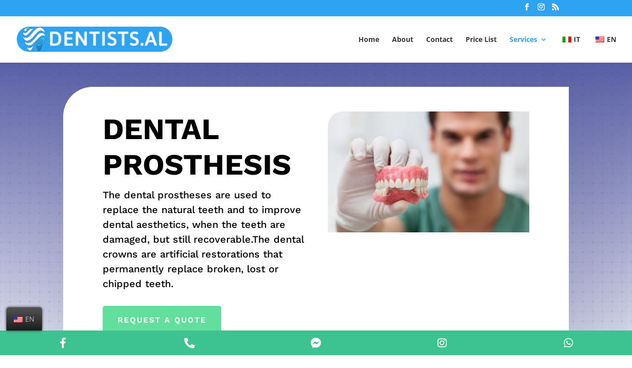

--- FILE ---
content_type: text/css
request_url: https://dentists.al/wp-content/plugins/kali-forms/public/assets/frontend/vendor/bootstrap-grid.min.css?ver=2.3.24
body_size: 26026
content:
/*!
 * Bootstrap Grid Only (grid and responsive utilities extracted from Bootstrap 4.1.3)
 * GitHub: https://github.com/dmhendricks/bootstrap-grid-css
 * Bootstrap License: MIT (https://github.com/twbs/bootstrap/blob/v4-dev/LICENSE)
 * Credits: Twitter, Inc. & The Bootstrap Authors (https://github.com/twbs/bootstrap/graphs/contributors)
 */@-ms-viewport{width:device-width}html{-webkit-box-sizing:border-box;box-sizing:border-box;-ms-overflow-style:scrollbar}*,*::before,*::after{-webkit-box-sizing:inherit;box-sizing:inherit}.bootstrap-wrapper .clearfix::after{display:block;clear:both;content:""}.bootstrap-wrapper .visible{visibility:visible !important}.bootstrap-wrapper .invisible{visibility:hidden !important}.bootstrap-wrapper .hidden-xs-up{display:none !important}@media(max-width:575.98px){.bootstrap-wrapper .hidden-xs-down{display:none !important}}@media(min-width:576px){.bootstrap-wrapper .hidden-sm-up{display:none !important}}@media(max-width:767.98px){.bootstrap-wrapper .hidden-sm-down{display:none !important}}@media(min-width:768px){.bootstrap-wrapper .hidden-md-up{display:none !important}}@media(max-width:991.98px){.bootstrap-wrapper .hidden-md-down{display:none !important}}@media(min-width:992px){.bootstrap-wrapper .hidden-lg-up{display:none !important}}@media(max-width:1199.98px){.bootstrap-wrapper .hidden-lg-down{display:none !important}}@media(min-width:1200px){.bootstrap-wrapper .hidden-xl-up{display:none !important}}.bootstrap-wrapper .hidden-xl-down{display:none !important}.bootstrap-wrapper .visible-print-block{display:none !important}@media print{.bootstrap-wrapper .visible-print-block{display:block !important}}.bootstrap-wrapper .visible-print-inline{display:none !important}@media print{.bootstrap-wrapper .visible-print-inline{display:inline !important}}.bootstrap-wrapper .visible-print-inline-block{display:none !important}@media print{.bootstrap-wrapper .visible-print-inline-block{display:inline-block !important}}@media print{.bootstrap-wrapper .hidden-print{display:none !important}}.bootstrap-wrapper .container{width:100%;padding-right:15px;padding-left:15px;margin-right:auto;margin-left:auto}@media(min-width:576px){.bootstrap-wrapper .container{max-width:540px}}@media(min-width:768px){.bootstrap-wrapper .container{max-width:720px}}@media(min-width:992px){.bootstrap-wrapper .container{max-width:960px}}@media(min-width:1200px){.bootstrap-wrapper .container{max-width:1140px}}.bootstrap-wrapper .container-fluid{width:100%;padding-right:15px;padding-left:15px;margin-right:auto;margin-left:auto}.bootstrap-wrapper .row{display:-webkit-box;display:-webkit-flex;display:-ms-flexbox;display:flex;-webkit-flex-wrap:wrap;-ms-flex-wrap:wrap;flex-wrap:wrap;margin-right:-15px;margin-left:-15px}.bootstrap-wrapper .no-gutters{margin-right:0;margin-left:0}.bootstrap-wrapper .no-gutters>.col,.bootstrap-wrapper .no-gutters>[class*="col-"]{padding-right:0;padding-left:0}.bootstrap-wrapper .col-1,.bootstrap-wrapper .col-2,.bootstrap-wrapper .col-3,.bootstrap-wrapper .col-4,.bootstrap-wrapper .col-5,.bootstrap-wrapper .col-6,.bootstrap-wrapper .col-7,.bootstrap-wrapper .col-8,.bootstrap-wrapper .col-9,.bootstrap-wrapper .col-10,.bootstrap-wrapper .col-11,.bootstrap-wrapper .col-12,.bootstrap-wrapper .col,.bootstrap-wrapper .col-auto,.bootstrap-wrapper .col-sm-1,.bootstrap-wrapper .col-sm-2,.bootstrap-wrapper .col-sm-3,.bootstrap-wrapper .col-sm-4,.bootstrap-wrapper .col-sm-5,.bootstrap-wrapper .col-sm-6,.bootstrap-wrapper .col-sm-7,.bootstrap-wrapper .col-sm-8,.bootstrap-wrapper .col-sm-9,.bootstrap-wrapper .col-sm-10,.bootstrap-wrapper .col-sm-11,.bootstrap-wrapper .col-sm-12,.bootstrap-wrapper .col-sm,.bootstrap-wrapper .col-sm-auto,.bootstrap-wrapper .col-md-1,.bootstrap-wrapper .col-md-2,.bootstrap-wrapper .col-md-3,.bootstrap-wrapper .col-md-4,.bootstrap-wrapper .col-md-5,.bootstrap-wrapper .col-md-6,.bootstrap-wrapper .col-md-7,.bootstrap-wrapper .col-md-8,.bootstrap-wrapper .col-md-9,.bootstrap-wrapper .col-md-10,.bootstrap-wrapper .col-md-11,.bootstrap-wrapper .col-md-12,.bootstrap-wrapper .col-md,.bootstrap-wrapper .col-md-auto,.bootstrap-wrapper .col-lg-1,.bootstrap-wrapper .col-lg-2,.bootstrap-wrapper .col-lg-3,.bootstrap-wrapper .col-lg-4,.bootstrap-wrapper .col-lg-5,.bootstrap-wrapper .col-lg-6,.bootstrap-wrapper .col-lg-7,.bootstrap-wrapper .col-lg-8,.bootstrap-wrapper .col-lg-9,.bootstrap-wrapper .col-lg-10,.bootstrap-wrapper .col-lg-11,.bootstrap-wrapper .col-lg-12,.bootstrap-wrapper .col-lg,.bootstrap-wrapper .col-lg-auto,.bootstrap-wrapper .col-xl-1,.bootstrap-wrapper .col-xl-2,.bootstrap-wrapper .col-xl-3,.bootstrap-wrapper .col-xl-4,.bootstrap-wrapper .col-xl-5,.bootstrap-wrapper .col-xl-6,.bootstrap-wrapper .col-xl-7,.bootstrap-wrapper .col-xl-8,.bootstrap-wrapper .col-xl-9,.bootstrap-wrapper .col-xl-10,.bootstrap-wrapper .col-xl-11,.bootstrap-wrapper .col-xl-12,.bootstrap-wrapper .col-xl,.bootstrap-wrapper .col-xl-auto{position:relative;width:100%;padding-right:15px;padding-left:15px}.bootstrap-wrapper .col{-webkit-flex-basis:0;-ms-flex-preferred-size:0;flex-basis:0;-webkit-box-flex:1;-webkit-flex-grow:1;-ms-flex-positive:1;flex-grow:1;max-width:100%}.bootstrap-wrapper .col-auto{-webkit-box-flex:0;-webkit-flex:0 0 auto;-ms-flex:0 0 auto;flex:0 0 auto;width:auto;max-width:100%}.bootstrap-wrapper .col-1{-webkit-box-flex:0;-webkit-flex:0 0 8.3333333333%;-ms-flex:0 0 8.3333333333%;flex:0 0 8.3333333333%;max-width:8.3333333333%}.bootstrap-wrapper .col-2{-webkit-box-flex:0;-webkit-flex:0 0 16.6666666667%;-ms-flex:0 0 16.6666666667%;flex:0 0 16.6666666667%;max-width:16.6666666667%}.bootstrap-wrapper .col-3{-webkit-box-flex:0;-webkit-flex:0 0 25%;-ms-flex:0 0 25%;flex:0 0 25%;max-width:25%}.bootstrap-wrapper .col-4{-webkit-box-flex:0;-webkit-flex:0 0 33.3333333333%;-ms-flex:0 0 33.3333333333%;flex:0 0 33.3333333333%;max-width:33.3333333333%}.bootstrap-wrapper .col-5{-webkit-box-flex:0;-webkit-flex:0 0 41.6666666667%;-ms-flex:0 0 41.6666666667%;flex:0 0 41.6666666667%;max-width:41.6666666667%}.bootstrap-wrapper .col-6{-webkit-box-flex:0;-webkit-flex:0 0 50%;-ms-flex:0 0 50%;flex:0 0 50%;max-width:50%}.bootstrap-wrapper .col-7{-webkit-box-flex:0;-webkit-flex:0 0 58.3333333333%;-ms-flex:0 0 58.3333333333%;flex:0 0 58.3333333333%;max-width:58.3333333333%}.bootstrap-wrapper .col-8{-webkit-box-flex:0;-webkit-flex:0 0 66.6666666667%;-ms-flex:0 0 66.6666666667%;flex:0 0 66.6666666667%;max-width:66.6666666667%}.bootstrap-wrapper .col-9{-webkit-box-flex:0;-webkit-flex:0 0 75%;-ms-flex:0 0 75%;flex:0 0 75%;max-width:75%}.bootstrap-wrapper .col-10{-webkit-box-flex:0;-webkit-flex:0 0 83.3333333333%;-ms-flex:0 0 83.3333333333%;flex:0 0 83.3333333333%;max-width:83.3333333333%}.bootstrap-wrapper .col-11{-webkit-box-flex:0;-webkit-flex:0 0 91.6666666667%;-ms-flex:0 0 91.6666666667%;flex:0 0 91.6666666667%;max-width:91.6666666667%}.bootstrap-wrapper .col-12{-webkit-box-flex:0;-webkit-flex:0 0 100%;-ms-flex:0 0 100%;flex:0 0 100%;max-width:100%}.bootstrap-wrapper .order-first{-webkit-box-ordinal-group:0;-webkit-order:-1;-ms-flex-order:-1;order:-1}.bootstrap-wrapper .order-last{-webkit-box-ordinal-group:14;-webkit-order:13;-ms-flex-order:13;order:13}.bootstrap-wrapper .order-0{-webkit-box-ordinal-group:1;-webkit-order:0;-ms-flex-order:0;order:0}.bootstrap-wrapper .order-1{-webkit-box-ordinal-group:2;-webkit-order:1;-ms-flex-order:1;order:1}.bootstrap-wrapper .order-2{-webkit-box-ordinal-group:3;-webkit-order:2;-ms-flex-order:2;order:2}.bootstrap-wrapper .order-3{-webkit-box-ordinal-group:4;-webkit-order:3;-ms-flex-order:3;order:3}.bootstrap-wrapper .order-4{-webkit-box-ordinal-group:5;-webkit-order:4;-ms-flex-order:4;order:4}.bootstrap-wrapper .order-5{-webkit-box-ordinal-group:6;-webkit-order:5;-ms-flex-order:5;order:5}.bootstrap-wrapper .order-6{-webkit-box-ordinal-group:7;-webkit-order:6;-ms-flex-order:6;order:6}.bootstrap-wrapper .order-7{-webkit-box-ordinal-group:8;-webkit-order:7;-ms-flex-order:7;order:7}.bootstrap-wrapper .order-8{-webkit-box-ordinal-group:9;-webkit-order:8;-ms-flex-order:8;order:8}.bootstrap-wrapper .order-9{-webkit-box-ordinal-group:10;-webkit-order:9;-ms-flex-order:9;order:9}.bootstrap-wrapper .order-10{-webkit-box-ordinal-group:11;-webkit-order:10;-ms-flex-order:10;order:10}.bootstrap-wrapper .order-11{-webkit-box-ordinal-group:12;-webkit-order:11;-ms-flex-order:11;order:11}.bootstrap-wrapper .order-12{-webkit-box-ordinal-group:13;-webkit-order:12;-ms-flex-order:12;order:12}.bootstrap-wrapper .offset-1{margin-left:8.3333333333%}.bootstrap-wrapper .offset-2{margin-left:16.6666666667%}.bootstrap-wrapper .offset-3{margin-left:25%}.bootstrap-wrapper .offset-4{margin-left:33.3333333333%}.bootstrap-wrapper .offset-5{margin-left:41.6666666667%}.bootstrap-wrapper .offset-6{margin-left:50%}.bootstrap-wrapper .offset-7{margin-left:58.3333333333%}.bootstrap-wrapper .offset-8{margin-left:66.6666666667%}.bootstrap-wrapper .offset-9{margin-left:75%}.bootstrap-wrapper .offset-10{margin-left:83.3333333333%}.bootstrap-wrapper .offset-11{margin-left:91.6666666667%}@media(min-width:576px){.bootstrap-wrapper .col-sm{-webkit-flex-basis:0;-ms-flex-preferred-size:0;flex-basis:0;-webkit-box-flex:1;-webkit-flex-grow:1;-ms-flex-positive:1;flex-grow:1;max-width:100%}.bootstrap-wrapper .col-sm-auto{-webkit-box-flex:0;-webkit-flex:0 0 auto;-ms-flex:0 0 auto;flex:0 0 auto;width:auto;max-width:100%}.bootstrap-wrapper .col-sm-1{-webkit-box-flex:0;-webkit-flex:0 0 8.3333333333%;-ms-flex:0 0 8.3333333333%;flex:0 0 8.3333333333%;max-width:8.3333333333%}.bootstrap-wrapper .col-sm-2{-webkit-box-flex:0;-webkit-flex:0 0 16.6666666667%;-ms-flex:0 0 16.6666666667%;flex:0 0 16.6666666667%;max-width:16.6666666667%}.bootstrap-wrapper .col-sm-3{-webkit-box-flex:0;-webkit-flex:0 0 25%;-ms-flex:0 0 25%;flex:0 0 25%;max-width:25%}.bootstrap-wrapper .col-sm-4{-webkit-box-flex:0;-webkit-flex:0 0 33.3333333333%;-ms-flex:0 0 33.3333333333%;flex:0 0 33.3333333333%;max-width:33.3333333333%}.bootstrap-wrapper .col-sm-5{-webkit-box-flex:0;-webkit-flex:0 0 41.6666666667%;-ms-flex:0 0 41.6666666667%;flex:0 0 41.6666666667%;max-width:41.6666666667%}.bootstrap-wrapper .col-sm-6{-webkit-box-flex:0;-webkit-flex:0 0 50%;-ms-flex:0 0 50%;flex:0 0 50%;max-width:50%}.bootstrap-wrapper .col-sm-7{-webkit-box-flex:0;-webkit-flex:0 0 58.3333333333%;-ms-flex:0 0 58.3333333333%;flex:0 0 58.3333333333%;max-width:58.3333333333%}.bootstrap-wrapper .col-sm-8{-webkit-box-flex:0;-webkit-flex:0 0 66.6666666667%;-ms-flex:0 0 66.6666666667%;flex:0 0 66.6666666667%;max-width:66.6666666667%}.bootstrap-wrapper .col-sm-9{-webkit-box-flex:0;-webkit-flex:0 0 75%;-ms-flex:0 0 75%;flex:0 0 75%;max-width:75%}.bootstrap-wrapper .col-sm-10{-webkit-box-flex:0;-webkit-flex:0 0 83.3333333333%;-ms-flex:0 0 83.3333333333%;flex:0 0 83.3333333333%;max-width:83.3333333333%}.bootstrap-wrapper .col-sm-11{-webkit-box-flex:0;-webkit-flex:0 0 91.6666666667%;-ms-flex:0 0 91.6666666667%;flex:0 0 91.6666666667%;max-width:91.6666666667%}.bootstrap-wrapper .col-sm-12{-webkit-box-flex:0;-webkit-flex:0 0 100%;-ms-flex:0 0 100%;flex:0 0 100%;max-width:100%}.bootstrap-wrapper .order-sm-first{-webkit-box-ordinal-group:0;-webkit-order:-1;-ms-flex-order:-1;order:-1}.bootstrap-wrapper .order-sm-last{-webkit-box-ordinal-group:14;-webkit-order:13;-ms-flex-order:13;order:13}.bootstrap-wrapper .order-sm-0{-webkit-box-ordinal-group:1;-webkit-order:0;-ms-flex-order:0;order:0}.bootstrap-wrapper .order-sm-1{-webkit-box-ordinal-group:2;-webkit-order:1;-ms-flex-order:1;order:1}.bootstrap-wrapper .order-sm-2{-webkit-box-ordinal-group:3;-webkit-order:2;-ms-flex-order:2;order:2}.bootstrap-wrapper .order-sm-3{-webkit-box-ordinal-group:4;-webkit-order:3;-ms-flex-order:3;order:3}.bootstrap-wrapper .order-sm-4{-webkit-box-ordinal-group:5;-webkit-order:4;-ms-flex-order:4;order:4}.bootstrap-wrapper .order-sm-5{-webkit-box-ordinal-group:6;-webkit-order:5;-ms-flex-order:5;order:5}.bootstrap-wrapper .order-sm-6{-webkit-box-ordinal-group:7;-webkit-order:6;-ms-flex-order:6;order:6}.bootstrap-wrapper .order-sm-7{-webkit-box-ordinal-group:8;-webkit-order:7;-ms-flex-order:7;order:7}.bootstrap-wrapper .order-sm-8{-webkit-box-ordinal-group:9;-webkit-order:8;-ms-flex-order:8;order:8}.bootstrap-wrapper .order-sm-9{-webkit-box-ordinal-group:10;-webkit-order:9;-ms-flex-order:9;order:9}.bootstrap-wrapper .order-sm-10{-webkit-box-ordinal-group:11;-webkit-order:10;-ms-flex-order:10;order:10}.bootstrap-wrapper .order-sm-11{-webkit-box-ordinal-group:12;-webkit-order:11;-ms-flex-order:11;order:11}.bootstrap-wrapper .order-sm-12{-webkit-box-ordinal-group:13;-webkit-order:12;-ms-flex-order:12;order:12}.bootstrap-wrapper .offset-sm-0{margin-left:0}.bootstrap-wrapper .offset-sm-1{margin-left:8.3333333333%}.bootstrap-wrapper .offset-sm-2{margin-left:16.6666666667%}.bootstrap-wrapper .offset-sm-3{margin-left:25%}.bootstrap-wrapper .offset-sm-4{margin-left:33.3333333333%}.bootstrap-wrapper .offset-sm-5{margin-left:41.6666666667%}.bootstrap-wrapper .offset-sm-6{margin-left:50%}.bootstrap-wrapper .offset-sm-7{margin-left:58.3333333333%}.bootstrap-wrapper .offset-sm-8{margin-left:66.6666666667%}.bootstrap-wrapper .offset-sm-9{margin-left:75%}.bootstrap-wrapper .offset-sm-10{margin-left:83.3333333333%}.bootstrap-wrapper .offset-sm-11{margin-left:91.6666666667%}}@media(min-width:768px){.bootstrap-wrapper .col-md{-webkit-flex-basis:0;-ms-flex-preferred-size:0;flex-basis:0;-webkit-box-flex:1;-webkit-flex-grow:1;-ms-flex-positive:1;flex-grow:1;max-width:100%}.bootstrap-wrapper .col-md-auto{-webkit-box-flex:0;-webkit-flex:0 0 auto;-ms-flex:0 0 auto;flex:0 0 auto;width:auto;max-width:100%}.bootstrap-wrapper .col-md-1{-webkit-box-flex:0;-webkit-flex:0 0 8.3333333333%;-ms-flex:0 0 8.3333333333%;flex:0 0 8.3333333333%;max-width:8.3333333333%}.bootstrap-wrapper .col-md-2{-webkit-box-flex:0;-webkit-flex:0 0 16.6666666667%;-ms-flex:0 0 16.6666666667%;flex:0 0 16.6666666667%;max-width:16.6666666667%}.bootstrap-wrapper .col-md-3{-webkit-box-flex:0;-webkit-flex:0 0 25%;-ms-flex:0 0 25%;flex:0 0 25%;max-width:25%}.bootstrap-wrapper .col-md-4{-webkit-box-flex:0;-webkit-flex:0 0 33.3333333333%;-ms-flex:0 0 33.3333333333%;flex:0 0 33.3333333333%;max-width:33.3333333333%}.bootstrap-wrapper .col-md-5{-webkit-box-flex:0;-webkit-flex:0 0 41.6666666667%;-ms-flex:0 0 41.6666666667%;flex:0 0 41.6666666667%;max-width:41.6666666667%}.bootstrap-wrapper .col-md-6{-webkit-box-flex:0;-webkit-flex:0 0 50%;-ms-flex:0 0 50%;flex:0 0 50%;max-width:50%}.bootstrap-wrapper .col-md-7{-webkit-box-flex:0;-webkit-flex:0 0 58.3333333333%;-ms-flex:0 0 58.3333333333%;flex:0 0 58.3333333333%;max-width:58.3333333333%}.bootstrap-wrapper .col-md-8{-webkit-box-flex:0;-webkit-flex:0 0 66.6666666667%;-ms-flex:0 0 66.6666666667%;flex:0 0 66.6666666667%;max-width:66.6666666667%}.bootstrap-wrapper .col-md-9{-webkit-box-flex:0;-webkit-flex:0 0 75%;-ms-flex:0 0 75%;flex:0 0 75%;max-width:75%}.bootstrap-wrapper .col-md-10{-webkit-box-flex:0;-webkit-flex:0 0 83.3333333333%;-ms-flex:0 0 83.3333333333%;flex:0 0 83.3333333333%;max-width:83.3333333333%}.bootstrap-wrapper .col-md-11{-webkit-box-flex:0;-webkit-flex:0 0 91.6666666667%;-ms-flex:0 0 91.6666666667%;flex:0 0 91.6666666667%;max-width:91.6666666667%}.bootstrap-wrapper .col-md-12{-webkit-box-flex:0;-webkit-flex:0 0 100%;-ms-flex:0 0 100%;flex:0 0 100%;max-width:100%}.bootstrap-wrapper .order-md-first{-webkit-box-ordinal-group:0;-webkit-order:-1;-ms-flex-order:-1;order:-1}.bootstrap-wrapper .order-md-last{-webkit-box-ordinal-group:14;-webkit-order:13;-ms-flex-order:13;order:13}.bootstrap-wrapper .order-md-0{-webkit-box-ordinal-group:1;-webkit-order:0;-ms-flex-order:0;order:0}.bootstrap-wrapper .order-md-1{-webkit-box-ordinal-group:2;-webkit-order:1;-ms-flex-order:1;order:1}.bootstrap-wrapper .order-md-2{-webkit-box-ordinal-group:3;-webkit-order:2;-ms-flex-order:2;order:2}.bootstrap-wrapper .order-md-3{-webkit-box-ordinal-group:4;-webkit-order:3;-ms-flex-order:3;order:3}.bootstrap-wrapper .order-md-4{-webkit-box-ordinal-group:5;-webkit-order:4;-ms-flex-order:4;order:4}.bootstrap-wrapper .order-md-5{-webkit-box-ordinal-group:6;-webkit-order:5;-ms-flex-order:5;order:5}.bootstrap-wrapper .order-md-6{-webkit-box-ordinal-group:7;-webkit-order:6;-ms-flex-order:6;order:6}.bootstrap-wrapper .order-md-7{-webkit-box-ordinal-group:8;-webkit-order:7;-ms-flex-order:7;order:7}.bootstrap-wrapper .order-md-8{-webkit-box-ordinal-group:9;-webkit-order:8;-ms-flex-order:8;order:8}.bootstrap-wrapper .order-md-9{-webkit-box-ordinal-group:10;-webkit-order:9;-ms-flex-order:9;order:9}.bootstrap-wrapper .order-md-10{-webkit-box-ordinal-group:11;-webkit-order:10;-ms-flex-order:10;order:10}.bootstrap-wrapper .order-md-11{-webkit-box-ordinal-group:12;-webkit-order:11;-ms-flex-order:11;order:11}.bootstrap-wrapper .order-md-12{-webkit-box-ordinal-group:13;-webkit-order:12;-ms-flex-order:12;order:12}.bootstrap-wrapper .offset-md-0{margin-left:0}.bootstrap-wrapper .offset-md-1{margin-left:8.3333333333%}.bootstrap-wrapper .offset-md-2{margin-left:16.6666666667%}.bootstrap-wrapper .offset-md-3{margin-left:25%}.bootstrap-wrapper .offset-md-4{margin-left:33.3333333333%}.bootstrap-wrapper .offset-md-5{margin-left:41.6666666667%}.bootstrap-wrapper .offset-md-6{margin-left:50%}.bootstrap-wrapper .offset-md-7{margin-left:58.3333333333%}.bootstrap-wrapper .offset-md-8{margin-left:66.6666666667%}.bootstrap-wrapper .offset-md-9{margin-left:75%}.bootstrap-wrapper .offset-md-10{margin-left:83.3333333333%}.bootstrap-wrapper .offset-md-11{margin-left:91.6666666667%}}@media(min-width:992px){.bootstrap-wrapper .col-lg{-webkit-flex-basis:0;-ms-flex-preferred-size:0;flex-basis:0;-webkit-box-flex:1;-webkit-flex-grow:1;-ms-flex-positive:1;flex-grow:1;max-width:100%}.bootstrap-wrapper .col-lg-auto{-webkit-box-flex:0;-webkit-flex:0 0 auto;-ms-flex:0 0 auto;flex:0 0 auto;width:auto;max-width:100%}.bootstrap-wrapper .col-lg-1{-webkit-box-flex:0;-webkit-flex:0 0 8.3333333333%;-ms-flex:0 0 8.3333333333%;flex:0 0 8.3333333333%;max-width:8.3333333333%}.bootstrap-wrapper .col-lg-2{-webkit-box-flex:0;-webkit-flex:0 0 16.6666666667%;-ms-flex:0 0 16.6666666667%;flex:0 0 16.6666666667%;max-width:16.6666666667%}.bootstrap-wrapper .col-lg-3{-webkit-box-flex:0;-webkit-flex:0 0 25%;-ms-flex:0 0 25%;flex:0 0 25%;max-width:25%}.bootstrap-wrapper .col-lg-4{-webkit-box-flex:0;-webkit-flex:0 0 33.3333333333%;-ms-flex:0 0 33.3333333333%;flex:0 0 33.3333333333%;max-width:33.3333333333%}.bootstrap-wrapper .col-lg-5{-webkit-box-flex:0;-webkit-flex:0 0 41.6666666667%;-ms-flex:0 0 41.6666666667%;flex:0 0 41.6666666667%;max-width:41.6666666667%}.bootstrap-wrapper .col-lg-6{-webkit-box-flex:0;-webkit-flex:0 0 50%;-ms-flex:0 0 50%;flex:0 0 50%;max-width:50%}.bootstrap-wrapper .col-lg-7{-webkit-box-flex:0;-webkit-flex:0 0 58.3333333333%;-ms-flex:0 0 58.3333333333%;flex:0 0 58.3333333333%;max-width:58.3333333333%}.bootstrap-wrapper .col-lg-8{-webkit-box-flex:0;-webkit-flex:0 0 66.6666666667%;-ms-flex:0 0 66.6666666667%;flex:0 0 66.6666666667%;max-width:66.6666666667%}.bootstrap-wrapper .col-lg-9{-webkit-box-flex:0;-webkit-flex:0 0 75%;-ms-flex:0 0 75%;flex:0 0 75%;max-width:75%}.bootstrap-wrapper .col-lg-10{-webkit-box-flex:0;-webkit-flex:0 0 83.3333333333%;-ms-flex:0 0 83.3333333333%;flex:0 0 83.3333333333%;max-width:83.3333333333%}.bootstrap-wrapper .col-lg-11{-webkit-box-flex:0;-webkit-flex:0 0 91.6666666667%;-ms-flex:0 0 91.6666666667%;flex:0 0 91.6666666667%;max-width:91.6666666667%}.bootstrap-wrapper .col-lg-12{-webkit-box-flex:0;-webkit-flex:0 0 100%;-ms-flex:0 0 100%;flex:0 0 100%;max-width:100%}.bootstrap-wrapper .order-lg-first{-webkit-box-ordinal-group:0;-webkit-order:-1;-ms-flex-order:-1;order:-1}.bootstrap-wrapper .order-lg-last{-webkit-box-ordinal-group:14;-webkit-order:13;-ms-flex-order:13;order:13}.bootstrap-wrapper .order-lg-0{-webkit-box-ordinal-group:1;-webkit-order:0;-ms-flex-order:0;order:0}.bootstrap-wrapper .order-lg-1{-webkit-box-ordinal-group:2;-webkit-order:1;-ms-flex-order:1;order:1}.bootstrap-wrapper .order-lg-2{-webkit-box-ordinal-group:3;-webkit-order:2;-ms-flex-order:2;order:2}.bootstrap-wrapper .order-lg-3{-webkit-box-ordinal-group:4;-webkit-order:3;-ms-flex-order:3;order:3}.bootstrap-wrapper .order-lg-4{-webkit-box-ordinal-group:5;-webkit-order:4;-ms-flex-order:4;order:4}.bootstrap-wrapper .order-lg-5{-webkit-box-ordinal-group:6;-webkit-order:5;-ms-flex-order:5;order:5}.bootstrap-wrapper .order-lg-6{-webkit-box-ordinal-group:7;-webkit-order:6;-ms-flex-order:6;order:6}.bootstrap-wrapper .order-lg-7{-webkit-box-ordinal-group:8;-webkit-order:7;-ms-flex-order:7;order:7}.bootstrap-wrapper .order-lg-8{-webkit-box-ordinal-group:9;-webkit-order:8;-ms-flex-order:8;order:8}.bootstrap-wrapper .order-lg-9{-webkit-box-ordinal-group:10;-webkit-order:9;-ms-flex-order:9;order:9}.bootstrap-wrapper .order-lg-10{-webkit-box-ordinal-group:11;-webkit-order:10;-ms-flex-order:10;order:10}.bootstrap-wrapper .order-lg-11{-webkit-box-ordinal-group:12;-webkit-order:11;-ms-flex-order:11;order:11}.bootstrap-wrapper .order-lg-12{-webkit-box-ordinal-group:13;-webkit-order:12;-ms-flex-order:12;order:12}.bootstrap-wrapper .offset-lg-0{margin-left:0}.bootstrap-wrapper .offset-lg-1{margin-left:8.3333333333%}.bootstrap-wrapper .offset-lg-2{margin-left:16.6666666667%}.bootstrap-wrapper .offset-lg-3{margin-left:25%}.bootstrap-wrapper .offset-lg-4{margin-left:33.3333333333%}.bootstrap-wrapper .offset-lg-5{margin-left:41.6666666667%}.bootstrap-wrapper .offset-lg-6{margin-left:50%}.bootstrap-wrapper .offset-lg-7{margin-left:58.3333333333%}.bootstrap-wrapper .offset-lg-8{margin-left:66.6666666667%}.bootstrap-wrapper .offset-lg-9{margin-left:75%}.bootstrap-wrapper .offset-lg-10{margin-left:83.3333333333%}.bootstrap-wrapper .offset-lg-11{margin-left:91.6666666667%}}@media(min-width:1200px){.bootstrap-wrapper .col-xl{-webkit-flex-basis:0;-ms-flex-preferred-size:0;flex-basis:0;-webkit-box-flex:1;-webkit-flex-grow:1;-ms-flex-positive:1;flex-grow:1;max-width:100%}.bootstrap-wrapper .col-xl-auto{-webkit-box-flex:0;-webkit-flex:0 0 auto;-ms-flex:0 0 auto;flex:0 0 auto;width:auto;max-width:100%}.bootstrap-wrapper .col-xl-1{-webkit-box-flex:0;-webkit-flex:0 0 8.3333333333%;-ms-flex:0 0 8.3333333333%;flex:0 0 8.3333333333%;max-width:8.3333333333%}.bootstrap-wrapper .col-xl-2{-webkit-box-flex:0;-webkit-flex:0 0 16.6666666667%;-ms-flex:0 0 16.6666666667%;flex:0 0 16.6666666667%;max-width:16.6666666667%}.bootstrap-wrapper .col-xl-3{-webkit-box-flex:0;-webkit-flex:0 0 25%;-ms-flex:0 0 25%;flex:0 0 25%;max-width:25%}.bootstrap-wrapper .col-xl-4{-webkit-box-flex:0;-webkit-flex:0 0 33.3333333333%;-ms-flex:0 0 33.3333333333%;flex:0 0 33.3333333333%;max-width:33.3333333333%}.bootstrap-wrapper .col-xl-5{-webkit-box-flex:0;-webkit-flex:0 0 41.6666666667%;-ms-flex:0 0 41.6666666667%;flex:0 0 41.6666666667%;max-width:41.6666666667%}.bootstrap-wrapper .col-xl-6{-webkit-box-flex:0;-webkit-flex:0 0 50%;-ms-flex:0 0 50%;flex:0 0 50%;max-width:50%}.bootstrap-wrapper .col-xl-7{-webkit-box-flex:0;-webkit-flex:0 0 58.3333333333%;-ms-flex:0 0 58.3333333333%;flex:0 0 58.3333333333%;max-width:58.3333333333%}.bootstrap-wrapper .col-xl-8{-webkit-box-flex:0;-webkit-flex:0 0 66.6666666667%;-ms-flex:0 0 66.6666666667%;flex:0 0 66.6666666667%;max-width:66.6666666667%}.bootstrap-wrapper .col-xl-9{-webkit-box-flex:0;-webkit-flex:0 0 75%;-ms-flex:0 0 75%;flex:0 0 75%;max-width:75%}.bootstrap-wrapper .col-xl-10{-webkit-box-flex:0;-webkit-flex:0 0 83.3333333333%;-ms-flex:0 0 83.3333333333%;flex:0 0 83.3333333333%;max-width:83.3333333333%}.bootstrap-wrapper .col-xl-11{-webkit-box-flex:0;-webkit-flex:0 0 91.6666666667%;-ms-flex:0 0 91.6666666667%;flex:0 0 91.6666666667%;max-width:91.6666666667%}.bootstrap-wrapper .col-xl-12{-webkit-box-flex:0;-webkit-flex:0 0 100%;-ms-flex:0 0 100%;flex:0 0 100%;max-width:100%}.bootstrap-wrapper .order-xl-first{-webkit-box-ordinal-group:0;-webkit-order:-1;-ms-flex-order:-1;order:-1}.bootstrap-wrapper .order-xl-last{-webkit-box-ordinal-group:14;-webkit-order:13;-ms-flex-order:13;order:13}.bootstrap-wrapper .order-xl-0{-webkit-box-ordinal-group:1;-webkit-order:0;-ms-flex-order:0;order:0}.bootstrap-wrapper .order-xl-1{-webkit-box-ordinal-group:2;-webkit-order:1;-ms-flex-order:1;order:1}.bootstrap-wrapper .order-xl-2{-webkit-box-ordinal-group:3;-webkit-order:2;-ms-flex-order:2;order:2}.bootstrap-wrapper .order-xl-3{-webkit-box-ordinal-group:4;-webkit-order:3;-ms-flex-order:3;order:3}.bootstrap-wrapper .order-xl-4{-webkit-box-ordinal-group:5;-webkit-order:4;-ms-flex-order:4;order:4}.bootstrap-wrapper .order-xl-5{-webkit-box-ordinal-group:6;-webkit-order:5;-ms-flex-order:5;order:5}.bootstrap-wrapper .order-xl-6{-webkit-box-ordinal-group:7;-webkit-order:6;-ms-flex-order:6;order:6}.bootstrap-wrapper .order-xl-7{-webkit-box-ordinal-group:8;-webkit-order:7;-ms-flex-order:7;order:7}.bootstrap-wrapper .order-xl-8{-webkit-box-ordinal-group:9;-webkit-order:8;-ms-flex-order:8;order:8}.bootstrap-wrapper .order-xl-9{-webkit-box-ordinal-group:10;-webkit-order:9;-ms-flex-order:9;order:9}.bootstrap-wrapper .order-xl-10{-webkit-box-ordinal-group:11;-webkit-order:10;-ms-flex-order:10;order:10}.bootstrap-wrapper .order-xl-11{-webkit-box-ordinal-group:12;-webkit-order:11;-ms-flex-order:11;order:11}.bootstrap-wrapper .order-xl-12{-webkit-box-ordinal-group:13;-webkit-order:12;-ms-flex-order:12;order:12}.bootstrap-wrapper .offset-xl-0{margin-left:0}.bootstrap-wrapper .offset-xl-1{margin-left:8.3333333333%}.bootstrap-wrapper .offset-xl-2{margin-left:16.6666666667%}.bootstrap-wrapper .offset-xl-3{margin-left:25%}.bootstrap-wrapper .offset-xl-4{margin-left:33.3333333333%}.bootstrap-wrapper .offset-xl-5{margin-left:41.6666666667%}.bootstrap-wrapper .offset-xl-6{margin-left:50%}.bootstrap-wrapper .offset-xl-7{margin-left:58.3333333333%}.bootstrap-wrapper .offset-xl-8{margin-left:66.6666666667%}.bootstrap-wrapper .offset-xl-9{margin-left:75%}.bootstrap-wrapper .offset-xl-10{margin-left:83.3333333333%}.bootstrap-wrapper .offset-xl-11{margin-left:91.6666666667%}}.bootstrap-wrapper .img-fluid{max-width:100%;height:auto}


--- FILE ---
content_type: application/javascript
request_url: https://dentists.al/wp-content/plugins/kali-forms/public/assets/frontend/js/filepond.js?ver=2.3.24
body_size: 163627
content:
!function(e){var t={};function __webpack_require__(r){if(t[r])return t[r].exports;var n=t[r]={i:r,l:!1,exports:{}};return e[r].call(n.exports,n,n.exports,__webpack_require__),n.l=!0,n.exports}__webpack_require__.m=e,__webpack_require__.c=t,__webpack_require__.d=function(e,t,r){__webpack_require__.o(e,t)||Object.defineProperty(e,t,{enumerable:!0,get:r})},__webpack_require__.r=function(e){"undefined"!=typeof Symbol&&Symbol.toStringTag&&Object.defineProperty(e,Symbol.toStringTag,{value:"Module"}),Object.defineProperty(e,"__esModule",{value:!0})},__webpack_require__.t=function(e,t){if(1&t&&(e=__webpack_require__(e)),8&t)return e;if(4&t&&"object"==typeof e&&e&&e.__esModule)return e;var r=Object.create(null);if(__webpack_require__.r(r),Object.defineProperty(r,"default",{enumerable:!0,value:e}),2&t&&"string"!=typeof e)for(var n in e)__webpack_require__.d(r,n,function(t){return e[t]}.bind(null,n));return r},__webpack_require__.n=function(e){var t=e&&e.__esModule?function getDefault(){return e.default}:function getModuleExports(){return e};return __webpack_require__.d(t,"a",t),t},__webpack_require__.o=function(e,t){return Object.prototype.hasOwnProperty.call(e,t)},__webpack_require__.p="",__webpack_require__(__webpack_require__.s=69)}({29:function(e,t,r){
/*!
 * FilePondPluginFileRename 1.1.8
 * Licensed under MIT, https://opensource.org/licenses/MIT/
 * Please visit https://pqina.nl/filepond/ for details.
 */
e.exports=function(){"use strict";var e=function plugin(e){var t=e.addFilter,r=e.utils,n=r.Type,i=r.renameFile,o=r.isFile,a=r.getExtensionFromFilename,s=r.getFilenameWithoutExtension;return t("LOAD_FILE",(function(e,t){var r=t.query;return new Promise((function(t,n){var u=r("GET_ALLOW_FILE_RENAME"),l=r("GET_FILE_RENAME_FUNCTION");if(o(e)&&u&&l){var c=l({name:e.name,basename:s(e.name),extension:".".concat(a(e.name))}),f=function rename(r){t(i(e,r))};"string"!=typeof c?c.then(f):f(c)}else t(e)}))})),{options:{allowFileRename:[!0,n.BOOLEAN],fileRenameFunction:[null,n.FUNCTION]}}};return"undefined"!=typeof window&&void 0!==window.document&&document.dispatchEvent(new CustomEvent("FilePond:pluginloaded",{detail:e})),e}()},30:function(e,t,r){
/*!
 * FilePondPluginFileValidateSize 2.2.5
 * Licensed under MIT, https://opensource.org/licenses/MIT/
 * Please visit https://pqina.nl/filepond/ for details.
 */
e.exports=function(){"use strict";var e=function plugin(e){var t=e.addFilter,r=e.utils,n=r.Type,i=r.replaceInString,o=r.toNaturalFileSize;return t("ALLOW_HOPPER_ITEM",(function(e,t){var r=t.query;if(!r("GET_ALLOW_FILE_SIZE_VALIDATION"))return!0;var n=r("GET_MAX_FILE_SIZE");if(null!==n&&e.size>=n)return!1;var i=r("GET_MIN_FILE_SIZE");return!(null!==i&&e.size<=i)})),t("LOAD_FILE",(function(e,t){var r=t.query;return new Promise((function(t,n){if(!r("GET_ALLOW_FILE_SIZE_VALIDATION"))return t(e);var a=r("GET_FILE_VALIDATE_SIZE_FILTER");if(a&&!a(e))return t(e);var s=r("GET_MAX_FILE_SIZE");if(null!==s&&e.size>=s)n({status:{main:r("GET_LABEL_MAX_FILE_SIZE_EXCEEDED"),sub:i(r("GET_LABEL_MAX_FILE_SIZE"),{filesize:o(s,".",r("GET_FILE_SIZE_BASE"),r("GET_FILE_SIZE_LABELS",r))})}});else{var u=r("GET_MIN_FILE_SIZE");if(null!==u&&e.size<=u)n({status:{main:r("GET_LABEL_MIN_FILE_SIZE_EXCEEDED"),sub:i(r("GET_LABEL_MIN_FILE_SIZE"),{filesize:o(u,".",r("GET_FILE_SIZE_BASE"),r("GET_FILE_SIZE_LABELS",r))})}});else{var l=r("GET_MAX_TOTAL_FILE_SIZE");if(null!==l&&r("GET_ACTIVE_ITEMS").reduce((function(e,t){return e+t.fileSize}),0)>l)return void n({status:{main:r("GET_LABEL_MAX_TOTAL_FILE_SIZE_EXCEEDED"),sub:i(r("GET_LABEL_MAX_TOTAL_FILE_SIZE"),{filesize:o(l,".",r("GET_FILE_SIZE_BASE"),r("GET_FILE_SIZE_LABELS",r))})}});t(e)}}}))})),{options:{allowFileSizeValidation:[!0,n.BOOLEAN],maxFileSize:[null,n.INT],minFileSize:[null,n.INT],maxTotalFileSize:[null,n.INT],fileValidateSizeFilter:[null,n.FUNCTION],labelMinFileSizeExceeded:["File is too small",n.STRING],labelMinFileSize:["Minimum file size is {filesize}",n.STRING],labelMaxFileSizeExceeded:["File is too large",n.STRING],labelMaxFileSize:["Maximum file size is {filesize}",n.STRING],labelMaxTotalFileSizeExceeded:["Maximum total size exceeded",n.STRING],labelMaxTotalFileSize:["Maximum total file size is {filesize}",n.STRING]}}};return"undefined"!=typeof window&&void 0!==window.document&&document.dispatchEvent(new CustomEvent("FilePond:pluginloaded",{detail:e})),e}()},31:function(e,t,r){
/*!
 * FilePondPluginImagePreview 4.6.11
 * Licensed under MIT, https://opensource.org/licenses/MIT/
 * Please visit https://pqina.nl/filepond/ for details.
 */
e.exports=function(){"use strict";function _AwaitValue(e){this.wrapped=e}function _AsyncGenerator(e){var t,r;function resume(t,r){try{var n=e[t](r),i=n.value,o=i instanceof _AwaitValue;Promise.resolve(o?i.wrapped:i).then((function(e){o?resume("next",e):settle(n.done?"return":"normal",e)}),(function(e){resume("throw",e)}))}catch(e){settle("throw",e)}}function settle(e,n){switch(e){case"return":t.resolve({value:n,done:!0});break;case"throw":t.reject(n);break;default:t.resolve({value:n,done:!1})}(t=t.next)?resume(t.key,t.arg):r=null}this._invoke=function send(e,n){return new Promise((function(i,o){var a={key:e,arg:n,resolve:i,reject:o,next:null};r?r=r.next=a:(t=r=a,resume(e,n))}))},"function"!=typeof e.return&&(this.return=void 0)}function _slicedToArray(e,t){return _arrayWithHoles(e)||function _iterableToArrayLimit(e,t){var r=[],n=!0,i=!1,o=void 0;try{for(var a,s=e[Symbol.iterator]();!(n=(a=s.next()).done)&&(r.push(a.value),!t||r.length!==t);n=!0);}catch(e){i=!0,o=e}finally{try{n||null==s.return||s.return()}finally{if(i)throw o}}return r}(e,t)||_nonIterableRest()}function _arrayWithHoles(e){if(Array.isArray(e))return e}function _nonIterableRest(){throw new TypeError("Invalid attempt to destructure non-iterable instance")}"function"==typeof Symbol&&Symbol.asyncIterator&&(_AsyncGenerator.prototype[Symbol.asyncIterator]=function(){return this}),_AsyncGenerator.prototype.next=function(e){return this._invoke("next",e)},_AsyncGenerator.prototype.throw=function(e){return this._invoke("throw",e)},_AsyncGenerator.prototype.return=function(e){return this._invoke("return",e)};var e=function vectorMultiply(e,t){return n(e.x*t,e.y*t)},t=function vectorAdd(e,t){return n(e.x+t.x,e.y+t.y)},r=function vectorRotate(e,t,r){var i=Math.cos(t),o=Math.sin(t),a=n(e.x-r.x,e.y-r.y);return n(r.x+i*a.x-o*a.y,r.y+o*a.x+i*a.y)},n=function createVector(){var e=arguments.length>0&&void 0!==arguments[0]?arguments[0]:0,t=arguments.length>1&&void 0!==arguments[1]?arguments[1]:0;return{x:e,y:t}},i=function getMarkupValue(e,t){var r=arguments.length>2&&void 0!==arguments[2]?arguments[2]:1,n=arguments.length>3?arguments[3]:void 0;return"string"==typeof e?parseFloat(e)*r:"number"==typeof e?e*(n?t[n]:Math.min(t.width,t.height)):void 0},o=function isDefined(e){return null!=e},a=function pointsToPathShape(e){return e.map((function(e,t){return"".concat(0===t?"M":"L"," ").concat(e.x," ").concat(e.y)})).join(" ")},s=function setAttributes(e,t){return Object.keys(t).forEach((function(r){return e.setAttribute(r,t[r])}))},u=function svg(e,t){var r=document.createElementNS("http://www.w3.org/2000/svg",e);return t&&s(r,t),r},l={contain:"xMidYMid meet",cover:"xMidYMid slice"},c={left:"start",center:"middle",right:"end"},f=function createShape(e){return function(t){return u(e,{id:t.id})}},d={image:function createImage(e){var t=u("image",{id:e.id,"stroke-linecap":"round","stroke-linejoin":"round",opacity:"0"});return t.onload=function(){t.setAttribute("opacity",e.opacity||1)},t.setAttributeNS("http://www.w3.org/1999/xlink","xlink:href",e.src),t},rect:f("rect"),ellipse:f("ellipse"),text:f("text"),path:f("path"),line:function createLine(e){var t=u("g",{id:e.id,"stroke-linecap":"round","stroke-linejoin":"round"}),r=u("line");t.appendChild(r);var n=u("path");t.appendChild(n);var i=u("path");return t.appendChild(i),t}},p={rect:function updateRect(e){return s(e,Object.assign({},e.rect,e.styles))},ellipse:function updateEllipse(e){var t=e.rect.x+.5*e.rect.width,r=e.rect.y+.5*e.rect.height,n=.5*e.rect.width,i=.5*e.rect.height;return s(e,Object.assign({cx:t,cy:r,rx:n,ry:i},e.styles))},image:function updateImage(e,t){s(e,Object.assign({},e.rect,e.styles,{preserveAspectRatio:l[t.fit]||"none"}))},text:function updateText(e,t,r,n){var o=i(t.fontSize,r,n),a=t.fontFamily||"sans-serif",u=t.fontWeight||"normal",l=c[t.textAlign]||"start";s(e,Object.assign({},e.rect,e.styles,{"stroke-width":0,"font-weight":u,"font-size":o,"font-family":a,"text-anchor":l})),e.text!==t.text&&(e.text=t.text,e.textContent=t.text.length?t.text:" ")},path:function updatePath(e,t,r,n){s(e,Object.assign({},e.styles,{fill:"none",d:a(t.points.map((function(e){return{x:i(e.x,r,n,"width"),y:i(e.y,r,n,"height")}})))}))},line:function updateLine(o,a,u,l){s(o,Object.assign({},o.rect,o.styles,{fill:"none"}));var c=o.childNodes[0],f=o.childNodes[1],d=o.childNodes[2],p=o.rect,E={x:o.rect.x+o.rect.width,y:o.rect.y+o.rect.height};if(s(c,{x1:p.x,y1:p.y,x2:E.x,y2:E.y}),a.lineDecoration){f.style.display="none",d.style.display="none";var m=function vectorNormalize(e){var t=Math.sqrt(e.x*e.x+e.y*e.y);return 0===t?{x:0,y:0}:n(e.x/t,e.y/t)}({x:E.x-p.x,y:E.y-p.y}),g=i(.05,u,l);if(-1!==a.lineDecoration.indexOf("arrow-begin")){var I=e(m,g),h=t(p,I),T=r(p,2,h),v=r(p,-2,h);s(f,{style:"display:block;",d:"M".concat(T.x,",").concat(T.y," L").concat(p.x,",").concat(p.y," L").concat(v.x,",").concat(v.y)})}if(-1!==a.lineDecoration.indexOf("arrow-end")){var y=e(m,-g),R=t(E,y),O=r(E,2,R),D=r(E,-2,R);s(d,{style:"display:block;",d:"M".concat(O.x,",").concat(O.y," L").concat(E.x,",").concat(E.y," L").concat(D.x,",").concat(D.y)})}}}},E=function updateMarkupByType(e,t,r,n,a){"path"!==t&&(e.rect=function getMarkupRect(e,t){var r=arguments.length>2&&void 0!==arguments[2]?arguments[2]:1,n=i(e.x,t,r,"width")||i(e.left,t,r,"width"),a=i(e.y,t,r,"height")||i(e.top,t,r,"height"),s=i(e.width,t,r,"width"),u=i(e.height,t,r,"height"),l=i(e.right,t,r,"width"),c=i(e.bottom,t,r,"height");return o(a)||(a=o(u)&&o(c)?t.height-u-c:c),o(n)||(n=o(s)&&o(l)?t.width-s-l:l),o(s)||(s=o(n)&&o(l)?t.width-n-l:0),o(u)||(u=o(a)&&o(c)?t.height-a-c:0),{x:n||0,y:a||0,width:s||0,height:u||0}}(r,n,a)),e.styles=function getMarkupStyles(e,t,r){var n=e.borderStyle||e.lineStyle||"solid",o=e.backgroundColor||e.fontColor||"transparent",a=e.borderColor||e.lineColor||"transparent",s=i(e.borderWidth||e.lineWidth,t,r);return{"stroke-linecap":e.lineCap||"round","stroke-linejoin":e.lineJoin||"round","stroke-width":s||0,"stroke-dasharray":"string"==typeof n?"":n.map((function(e){return i(e,t,r)})).join(","),stroke:a,fill:o,opacity:e.opacity||1}}(r,n,a),p[t](e,r,n,a)},m=["x","y","left","top","right","bottom","width","height"],g=function prepareMarkup(e){var t=_slicedToArray(e,2),r=t[0],n=t[1],i=n.points?{}:m.reduce((function(e,t){return e[t]=function toOptionalFraction(e){return"string"==typeof e&&/%/.test(e)?parseFloat(e)/100:e}(n[t]),e}),{});return[r,Object.assign({zIndex:0},n,i)]},I=function sortMarkupByZIndex(e,t){return e[1].zIndex>t[1].zIndex?1:e[1].zIndex<t[1].zIndex?-1:0},h=function createMarkupView(e){return e.utils.createView({name:"image-preview-markup",tag:"svg",ignoreRect:!0,mixins:{apis:["width","height","crop","markup","resize","dirty"]},write:function write(e){var t=e.root,r=e.props;if(r.dirty){var n=r.crop,i=r.resize,o=r.markup,a=r.width,s=r.height,u=n.width,l=n.height;if(i){var c=i.size,f=c&&c.width,p=c&&c.height,m=i.mode,h=i.upscale;f&&!p&&(p=f),p&&!f&&(f=p);var T=u<f&&l<p;if(!T||T&&h){var v,y=f/u,R=p/l;"force"===m?(u=f,l=p):("cover"===m?v=Math.max(y,R):"contain"===m&&(v=Math.min(y,R)),u*=v,l*=v)}}var O={width:a,height:s};t.element.setAttribute("width",O.width),t.element.setAttribute("height",O.height);var D=Math.min(a/u,s/l);t.element.innerHTML="";var S=t.query("GET_IMAGE_PREVIEW_MARKUP_FILTER");o.filter(S).map(g).sort(I).forEach((function(e){var r=_slicedToArray(e,2),n=r[0],i=r[1],o=function createMarkupByType(e,t){return d[e](t)}(n,i);E(o,n,i,O,D),t.element.appendChild(o)}))}}})},T=function createVector(e,t){return{x:e,y:t}},v=function vectorSubtract(e,t){return T(e.x-t.x,e.y-t.y)},y=function vectorDistance(e,t){return Math.sqrt(function vectorDistanceSquared(e,t){return function vectorDot(e,t){return e.x*t.x+e.y*t.y}(v(e,t),v(e,t))}(e,t))},R=function getOffsetPointOnEdge(e,t){var r=e,n=t,i=1.5707963267948966-t,o=Math.sin(1.5707963267948966),a=Math.sin(n),s=Math.sin(i),u=Math.cos(i),l=r/o;return T(u*(l*a),u*(l*s))},O=function calculateCanvasSize(e,t){var r=arguments.length>2&&void 0!==arguments[2]?arguments[2]:1,n=e.height/e.width,i=1,o=t,a=1,s=n;s>o&&(a=(s=o)/n);var u=Math.max(i/a,o/s),l=e.width/(r*u*a),c=l*t;return{width:l,height:c}},D=function getImageRectZoomFactor(e,t,r,n){var i=n.x>.5?1-n.x:n.x,o=n.y>.5?1-n.y:n.y,a=2*i*e.width,s=2*o*e.height,u=function getRotatedRectSize(e,t){var r=e.width,n=e.height,i=R(r,t),o=R(n,t),a=T(e.x+Math.abs(i.x),e.y-Math.abs(i.y)),s=T(e.x+e.width+Math.abs(o.y),e.y+Math.abs(o.x)),u=T(e.x-Math.abs(o.y),e.y+e.height-Math.abs(o.x));return{width:y(a,s),height:y(a,u)}}(t,r);return Math.max(u.width/a,u.height/s)},S=function getCenteredCropRect(e,t){var r=e.width,n=r*t;return n>e.height&&(r=(n=e.height)/t),{x:.5*(e.width-r),y:.5*(e.height-n),width:r,height:n}},A={type:"spring",stiffness:.5,damping:.45,mass:10},w=function createClipView(e){return e.utils.createView({name:"image-clip",tag:"div",ignoreRect:!0,mixins:{apis:["crop","markup","resize","width","height","dirty","background"],styles:["width","height","opacity"],animations:{opacity:{type:"tween",duration:250}}},didWriteView:function didWriteView(e){var t=e.root,r=e.props;r.background&&(t.element.style.backgroundColor=r.background)},create:function create(t){var r=t.root,n=t.props;r.ref.image=r.appendChildView(r.createChildView(function createImageCanvasWrapper(e){return e.utils.createView({name:"image-canvas-wrapper",tag:"div",ignoreRect:!0,mixins:{apis:["crop","width","height"],styles:["originX","originY","translateX","translateY","scaleX","scaleY","rotateZ"],animations:{originX:A,originY:A,scaleX:A,scaleY:A,translateX:A,translateY:A,rotateZ:A}},create:function create(t){var r=t.root,n=t.props;n.width=n.image.width,n.height=n.image.height,r.ref.bitmap=r.appendChildView(r.createChildView(function createBitmapView(e){return e.utils.createView({name:"image-bitmap",ignoreRect:!0,mixins:{styles:["scaleX","scaleY"]},create:function create(e){var t=e.root,r=e.props;t.appendChild(r.image)}})}(e),{image:n.image}))},write:function write(e){var t=e.root,r=e.props.crop.flip,n=t.ref.bitmap;n.scaleX=r.horizontal?-1:1,n.scaleY=r.vertical?-1:1}})}(e),Object.assign({},n))),r.ref.createMarkup=function(){r.ref.markup||(r.ref.markup=r.appendChildView(r.createChildView(h(e),Object.assign({},n))))},r.ref.destroyMarkup=function(){r.ref.markup&&(r.removeChildView(r.ref.markup),r.ref.markup=null)};var i=r.query("GET_IMAGE_PREVIEW_TRANSPARENCY_INDICATOR");null!==i&&(r.element.dataset.transparencyIndicator="grid"===i?i:"color")},write:function write(e){var t=e.root,r=e.props,n=e.shouldOptimize,i=r.crop,o=r.markup,a=r.resize,s=r.dirty,u=r.width,l=r.height;t.ref.image.crop=i;var c={x:0,y:0,width:u,height:l,center:{x:.5*u,y:.5*l}},f={width:t.ref.image.width,height:t.ref.image.height},d={x:i.center.x*f.width,y:i.center.y*f.height},p={x:c.center.x-f.width*i.center.x,y:c.center.y-f.height*i.center.y},E=2*Math.PI+i.rotation%(2*Math.PI),m=i.aspectRatio||f.height/f.width,g=void 0===i.scaleToFit||i.scaleToFit,I=D(f,S(c,m),E,g?i.center:{x:.5,y:.5}),h=i.zoom*I;o&&o.length?(t.ref.createMarkup(),t.ref.markup.width=u,t.ref.markup.height=l,t.ref.markup.resize=a,t.ref.markup.dirty=s,t.ref.markup.markup=o,t.ref.markup.crop=function getCurrentCropSize(e){var t=arguments.length>1&&void 0!==arguments[1]?arguments[1]:{},r=t.zoom,n=t.rotation,i=t.center,o=t.aspectRatio;o||(o=e.height/e.width);var a=O(e,o,r),s={x:.5*a.width,y:.5*a.height},u={x:0,y:0,width:a.width,height:a.height,center:s},l=void 0===t.scaleToFit||t.scaleToFit,c=D(e,S(u,o),n,l?i:{x:.5,y:.5}),f=r*c;return{widthFloat:a.width/f,heightFloat:a.height/f,width:Math.round(a.width/f),height:Math.round(a.height/f)}}(f,i)):t.ref.markup&&t.ref.destroyMarkup();var T=t.ref.image;if(n)return T.originX=null,T.originY=null,T.translateX=null,T.translateY=null,T.rotateZ=null,T.scaleX=null,void(T.scaleY=null);T.originX=d.x,T.originY=d.y,T.translateX=p.x,T.translateY=p.y,T.rotateZ=E,T.scaleX=h,T.scaleY=h}})},b=0,L=function BitmapWorker(){self.onmessage=function(e){createImageBitmap(e.data.message.file).then((function(t){self.postMessage({id:e.data.id,message:t},[t])}))}},P=function ColorMatrixWorker(){self.onmessage=function(e){for(var t=e.data.message.imageData,r=e.data.message.colorMatrix,n=t.data,i=n.length,o=r[0],a=r[1],s=r[2],u=r[3],l=r[4],c=r[5],f=r[6],d=r[7],p=r[8],E=r[9],m=r[10],g=r[11],I=r[12],h=r[13],T=r[14],v=r[15],y=r[16],R=r[17],O=r[18],D=r[19],S=0,A=0,w=0,b=0,L=0;S<i;S+=4)A=n[S]/255,w=n[S+1]/255,b=n[S+2]/255,L=n[S+3]/255,n[S]=Math.max(0,Math.min(255*(A*o+w*a+b*s+L*u+l),255)),n[S+1]=Math.max(0,Math.min(255*(A*c+w*f+b*d+L*p+E),255)),n[S+2]=Math.max(0,Math.min(255*(A*m+w*g+b*I+L*h+T),255)),n[S+3]=Math.max(0,Math.min(255*(A*v+w*y+b*R+L*O+D),255));self.postMessage({id:e.data.id,message:t},[t.data.buffer])}},M={1:function _(){return[1,0,0,1,0,0]},2:function _(e){return[-1,0,0,1,e,0]},3:function _(e,t){return[-1,0,0,-1,e,t]},4:function _(e,t){return[1,0,0,-1,0,t]},5:function _(){return[0,1,1,0,0,0]},6:function _(e,t){return[0,1,-1,0,t,0]},7:function _(e,t){return[0,-1,-1,0,t,e]},8:function _(e){return[0,-1,1,0,0,e]}},C=function createPreviewImage(e,t,r,n){t=Math.round(t),r=Math.round(r);var i=document.createElement("canvas");i.width=t,i.height=r;var o=i.getContext("2d");if(n>=5&&n<=8){var a=[r,t];t=a[0],r=a[1]}return function fixImageOrientation(e,t,r,n){-1!==n&&e.transform.apply(e,M[n](t,r))}(o,t,r,n),o.drawImage(e,0,0,t,r),i},N=function isBitmap(e){return/^image/.test(e.type)&&!/svg/.test(e.type)},G=function calculateAverageColor(e){var t=Math.min(10/e.width,10/e.height),r=document.createElement("canvas"),n=r.getContext("2d"),i=r.width=Math.ceil(e.width*t),o=r.height=Math.ceil(e.height*t);n.drawImage(e,0,0,i,o);var a=null;try{a=n.getImageData(0,0,i,o).data}catch(e){return null}for(var s=a.length,u=0,l=0,c=0,f=0;f<s;f+=4)u+=a[f]*a[f],l+=a[f+1]*a[f+1],c+=a[f+2]*a[f+2];return{r:u=F(u,s),g:l=F(l,s),b:c=F(c,s)}},F=function averageColor(e,t){return Math.floor(Math.sqrt(e/(t/4)))},x=function cloneCanvas(e,t){return(t=t||document.createElement("canvas")).width=e.width,t.height=e.height,t.getContext("2d").drawImage(e,0,0),t},B=function createImageWrapperView(e){var t=function createImageOverlayView(e){return e.utils.createView({name:"image-preview-overlay",tag:"div",ignoreRect:!0,create:function create(e){var t=e.root,r=e.props,n='<svg width="500" height="200" viewBox="0 0 500 200" preserveAspectRatio="none">\n    <defs>\n        <radialGradient id="gradient-__UID__" cx=".5" cy="1.25" r="1.15">\n            <stop offset=\'50%\' stop-color=\'#000000\'/>\n            <stop offset=\'56%\' stop-color=\'#0a0a0a\'/>\n            <stop offset=\'63%\' stop-color=\'#262626\'/>\n            <stop offset=\'69%\' stop-color=\'#4f4f4f\'/>\n            <stop offset=\'75%\' stop-color=\'#808080\'/>\n            <stop offset=\'81%\' stop-color=\'#b1b1b1\'/>\n            <stop offset=\'88%\' stop-color=\'#dadada\'/>\n            <stop offset=\'94%\' stop-color=\'#f6f6f6\'/>\n            <stop offset=\'100%\' stop-color=\'#ffffff\'/>\n        </radialGradient>\n        <mask id="mask-__UID__">\n            <rect x="0" y="0" width="500" height="200" fill="url(#gradient-__UID__)"></rect>\n        </mask>\n    </defs>\n    <rect x="0" width="500" height="200" fill="currentColor" mask="url(#mask-__UID__)"></rect>\n</svg>';if(document.querySelector("base")){var i=new URL(window.location.href.replace(window.location.hash,"")).href;n=n.replace(/url\(\#/g,"url("+i+"#")}b++,t.element.classList.add("filepond--image-preview-overlay-".concat(r.status)),t.element.innerHTML=n.replace(/__UID__/g,b)},mixins:{styles:["opacity"],animations:{opacity:{type:"spring",mass:25}}}})}(e),r=function createImageView(e){return e.utils.createView({name:"image-preview",tag:"div",ignoreRect:!0,mixins:{apis:["image","crop","markup","resize","dirty","background"],styles:["translateY","scaleX","scaleY","opacity"],animations:{scaleX:A,scaleY:A,translateY:A,opacity:{type:"tween",duration:400}}},create:function create(t){var r=t.root,n=t.props;r.ref.clip=r.appendChildView(r.createChildView(w(e),{id:n.id,image:n.image,crop:n.crop,markup:n.markup,resize:n.resize,dirty:n.dirty,background:n.background}))},write:function write(e){var t=e.root,r=e.props,n=e.shouldOptimize,i=t.ref.clip,o=r.image,a=r.crop,s=r.markup,u=r.resize,l=r.dirty;if(i.crop=a,i.markup=s,i.resize=u,i.dirty=l,i.opacity=n?0:1,!n&&!t.rect.element.hidden){var c=o.height/o.width,f=a.aspectRatio||c,d=t.rect.inner.width,p=t.rect.inner.height,E=t.query("GET_IMAGE_PREVIEW_HEIGHT"),m=t.query("GET_IMAGE_PREVIEW_MIN_HEIGHT"),g=t.query("GET_IMAGE_PREVIEW_MAX_HEIGHT"),I=t.query("GET_PANEL_ASPECT_RATIO"),h=t.query("GET_ALLOW_MULTIPLE");I&&!h&&(E=d*I,f=I);var T=null!==E?E:Math.max(m,Math.min(d*f,g)),v=T/f;v>d&&(T=(v=d)*f),T>p&&(T=p,v=p/f),i.width=v,i.height=T}}})}(e),n=e.utils.createWorker,i=function applyFilter(e,t,r){return new Promise((function(i){e.ref.imageData||(e.ref.imageData=r.getContext("2d").getImageData(0,0,r.width,r.height));var o=function cloneImageData(e){var t;try{t=new ImageData(e.width,e.height)}catch(r){t=document.createElement("canvas").getContext("2d").createImageData(e.width,e.height)}return t.data.set(new Uint8ClampedArray(e.data)),t}(e.ref.imageData);if(!t||20!==t.length)return r.getContext("2d").putImageData(o,0,0),i();var a=n(P);a.post({imageData:o,colorMatrix:t},(function(e){r.getContext("2d").putImageData(e,0,0),a.terminate(),i()}),[o.data.buffer])}))},o=function pushImage(e){var t=e.root,n=e.props,i=e.image,o=n.id,a=t.query("GET_ITEM",{id:o});if(a){var s,u,l=a.getMetadata("crop")||{center:{x:.5,y:.5},flip:{horizontal:!1,vertical:!1},zoom:1,rotation:0,aspectRatio:null},c=t.query("GET_IMAGE_TRANSFORM_CANVAS_BACKGROUND_COLOR"),f=!1;t.query("GET_IMAGE_PREVIEW_MARKUP_SHOW")&&(s=a.getMetadata("markup")||[],u=a.getMetadata("resize"),f=!0);var d=t.appendChildView(t.createChildView(r,{id:o,image:i,crop:l,resize:u,markup:s,dirty:f,background:c,opacity:0,scaleX:1.15,scaleY:1.15,translateY:15}),t.childViews.length);t.ref.images.push(d),d.opacity=1,d.scaleX=1,d.scaleY=1,d.translateY=0,setTimeout((function(){t.dispatch("DID_IMAGE_PREVIEW_SHOW",{id:o})}),250)}},a=function restoreOverlay(e){var t=e.root;t.ref.overlayShadow.opacity=1,t.ref.overlayError.opacity=0,t.ref.overlaySuccess.opacity=0},s=function didThrowError(e){var t=e.root;t.ref.overlayShadow.opacity=.25,t.ref.overlayError.opacity=1};return e.utils.createView({name:"image-preview-wrapper",create:function create(e){var r=e.root;r.ref.images=[],r.ref.imageData=null,r.ref.imageViewBin=[],r.ref.overlayShadow=r.appendChildView(r.createChildView(t,{opacity:0,status:"idle"})),r.ref.overlaySuccess=r.appendChildView(r.createChildView(t,{opacity:0,status:"success"})),r.ref.overlayError=r.appendChildView(r.createChildView(t,{opacity:0,status:"failure"}))},styles:["height"],apis:["height"],destroy:function destroy(e){e.root.ref.images.forEach((function(e){e.image.width=1,e.image.height=1}))},didWriteView:function didWriteView(e){e.root.ref.images.forEach((function(e){e.dirty=!1}))},write:e.utils.createRoute({DID_IMAGE_PREVIEW_DRAW:function didDrawPreview(e){var t=e.root,r=t.ref.images[t.ref.images.length-1];r.translateY=0,r.scaleX=1,r.scaleY=1,r.opacity=1},DID_IMAGE_PREVIEW_CONTAINER_CREATE:function didCreatePreviewContainer(e){var t=e.root,r=e.props.id,n=t.query("GET_ITEM",r);n&&function getImageSize(e,t){var r=new Image;r.onload=function(){var e=r.naturalWidth,n=r.naturalHeight;r=null,t(e,n)},r.src=e}(URL.createObjectURL(n.file),(function(e,n){t.dispatch("DID_IMAGE_PREVIEW_CALCULATE_SIZE",{id:r,width:e,height:n})}))},DID_FINISH_CALCULATE_PREVIEWSIZE:function drawPreview(e){var t=e.root,r=e.props,a=r.id,s=t.query("GET_ITEM",a);if(s){var u=URL.createObjectURL(s.file),l=function loadPreviewFallback(){(function loadImage(e){return new Promise((function(t,r){var n=new Image;n.crossOrigin="Anonymous",n.onload=function(){t(n)},n.onerror=function(e){r(e)},n.src=e}))})(u).then(c)},c=function previewImageLoaded(e){URL.revokeObjectURL(u);var n=(s.getMetadata("exif")||{}).orientation||-1,a=e.width,l=e.height;if(a&&l){if(n>=5&&n<=8){var c=[l,a];a=c[0],l=c[1]}var f=Math.max(1,.75*window.devicePixelRatio),d=t.query("GET_IMAGE_PREVIEW_ZOOM_FACTOR")*f,p=l/a,E=t.rect.element.width,m=t.rect.element.height,g=E,I=g*p;p>1?I=(g=Math.min(a,E*d))*p:g=(I=Math.min(l,m*d))/p;var h=C(e,g,I,n),T=function done(){var n=t.query("GET_IMAGE_PREVIEW_CALCULATE_AVERAGE_IMAGE_COLOR")?G(data):null;s.setMetadata("color",n,!0),"close"in e&&e.close(),t.ref.overlayShadow.opacity=1,o({root:t,props:r,image:h})},v=s.getMetadata("filter");v?i(t,v,h).then(T):T()}};if(function canCreateImageBitmap(e){var t=window.navigator.userAgent.match(/Firefox\/([0-9]+)\./);return!((t?parseInt(t[1]):null)<=58)&&"createImageBitmap"in window&&N(e)}(s.file)){var f=n(L);f.post({file:s.file},(function(e){f.terminate(),e?c(e):l()}))}else l()}},DID_UPDATE_ITEM_METADATA:function didUpdateItemMetadata(e){var t=e.root,r=e.props,n=e.action;if(/crop|filter|markup|resize/.test(n.change.key)&&t.ref.images.length){var a=t.query("GET_ITEM",{id:r.id});if(a)if(/filter/.test(n.change.key)){var s=t.ref.images[t.ref.images.length-1];i(t,n.change.value,s.image)}else if(/crop|markup|resize/.test(n.change.key)){var u=a.getMetadata("crop"),l=t.ref.images[t.ref.images.length-1];if(u&&u.aspectRatio&&l.crop&&l.crop.aspectRatio&&Math.abs(u.aspectRatio-l.crop.aspectRatio)>1e-5){var c=function shiftImage(e){var t=e.root,r=t.ref.images.shift();return r.opacity=0,r.translateY=-15,t.ref.imageViewBin.push(r),r}({root:t});o({root:t,props:r,image:x(c.image)})}else!function updateImage(e){var t=e.root,r=e.props,n=t.query("GET_ITEM",{id:r.id});if(n){var i=t.ref.images[t.ref.images.length-1];i.crop=n.getMetadata("crop"),i.background=t.query("GET_IMAGE_TRANSFORM_CANVAS_BACKGROUND_COLOR"),t.query("GET_IMAGE_PREVIEW_MARKUP_SHOW")&&(i.dirty=!0,i.resize=n.getMetadata("resize"),i.markup=n.getMetadata("markup"))}}({root:t,props:r})}}},DID_THROW_ITEM_LOAD_ERROR:s,DID_THROW_ITEM_PROCESSING_ERROR:s,DID_THROW_ITEM_INVALID:s,DID_COMPLETE_ITEM_PROCESSING:function didCompleteProcessing(e){var t=e.root;t.ref.overlayShadow.opacity=.25,t.ref.overlaySuccess.opacity=1},DID_START_ITEM_PROCESSING:a,DID_REVERT_ITEM_PROCESSING:a},(function(e){var t=e.root,r=t.ref.imageViewBin.filter((function(e){return 0===e.opacity}));t.ref.imageViewBin=t.ref.imageViewBin.filter((function(e){return e.opacity>0})),r.forEach((function(e){return function removeImageView(e,t){e.removeChildView(t),t.image.width=1,t.image.height=1,t._destroy()}(t,e)})),r.length=0}))})},U=function plugin(e){var t=e.addFilter,r=e.utils,n=r.Type,i=r.createRoute,o=r.isFile,a=B(e);return t("CREATE_VIEW",(function(e){var t=e.is,r=e.view,n=e.query;if(t("file")&&n("GET_ALLOW_IMAGE_PREVIEW")){var s=function didResizeView(e){e.root.ref.shouldRescale=!0};r.registerWriter(i({DID_RESIZE_ROOT:s,DID_STOP_RESIZE:s,DID_LOAD_ITEM:function didLoadItem(e){var t=e.root,i=e.props.id,s=n("GET_ITEM",i);if(s&&o(s.file)&&!s.archived){var u=s.file;if(function isPreviewableImage(e){return/^image/.test(e.type)}(u)&&n("GET_IMAGE_PREVIEW_FILTER_ITEM")(s)){var l="createImageBitmap"in(window||{}),c=n("GET_IMAGE_PREVIEW_MAX_FILE_SIZE");if(!(!l&&c&&u.size>c)){t.ref.imagePreview=r.appendChildView(r.createChildView(a,{id:i}));var f=t.query("GET_IMAGE_PREVIEW_HEIGHT");f&&t.dispatch("DID_UPDATE_PANEL_HEIGHT",{id:s.id,height:f});var d=!l&&u.size>n("GET_IMAGE_PREVIEW_MAX_INSTANT_PREVIEW_FILE_SIZE");t.dispatch("DID_IMAGE_PREVIEW_CONTAINER_CREATE",{id:i},d)}}}},DID_IMAGE_PREVIEW_CALCULATE_SIZE:function didCalculatePreviewSize(e){var t=e.root,r=e.action;t.ref.imageWidth=r.width,t.ref.imageHeight=r.height,t.ref.shouldRescale=!0,t.ref.shouldDrawPreview=!0,t.dispatch("KICK")},DID_UPDATE_ITEM_METADATA:function didUpdateItemMetadata(e){var t=e.root;"crop"===e.action.change.key&&(t.ref.shouldRescale=!0)}},(function(e){var t=e.root,r=e.props;t.ref.imagePreview&&(t.rect.element.hidden||(t.ref.shouldRescale&&(function rescaleItem(e,t){if(e.ref.imagePreview){var r=t.id,n=e.query("GET_ITEM",{id:r});if(n){var i=e.query("GET_PANEL_ASPECT_RATIO"),o=e.query("GET_ITEM_PANEL_ASPECT_RATIO"),a=e.query("GET_IMAGE_PREVIEW_HEIGHT");if(!(i||o||a)){var s=e.ref,u=s.imageWidth,l=s.imageHeight;if(u&&l){var c=e.query("GET_IMAGE_PREVIEW_MIN_HEIGHT"),f=e.query("GET_IMAGE_PREVIEW_MAX_HEIGHT"),d=(n.getMetadata("exif")||{}).orientation||-1;if(d>=5&&d<=8){var p=[l,u];u=p[0],l=p[1]}if(!N(n.file)||e.query("GET_IMAGE_PREVIEW_UPSCALE")){var E=2048/u;u*=E,l*=E}var m=l/u,g=(n.getMetadata("crop")||{}).aspectRatio||m,I=Math.max(c,Math.min(l,f)),h=e.rect.element.width,T=Math.min(h*g,I);e.dispatch("DID_UPDATE_PANEL_HEIGHT",{id:n.id,height:T})}}}}}(t,r),t.ref.shouldRescale=!1),t.ref.shouldDrawPreview&&(requestAnimationFrame((function(){requestAnimationFrame((function(){t.dispatch("DID_FINISH_CALCULATE_PREVIEWSIZE",{id:r.id})}))})),t.ref.shouldDrawPreview=!1)))})))}})),{options:{allowImagePreview:[!0,n.BOOLEAN],imagePreviewFilterItem:[function(){return!0},n.FUNCTION],imagePreviewHeight:[null,n.INT],imagePreviewMinHeight:[44,n.INT],imagePreviewMaxHeight:[256,n.INT],imagePreviewMaxFileSize:[null,n.INT],imagePreviewZoomFactor:[2,n.INT],imagePreviewUpscale:[!1,n.BOOLEAN],imagePreviewMaxInstantPreviewFileSize:[1e6,n.INT],imagePreviewTransparencyIndicator:[null,n.STRING],imagePreviewCalculateAverageImageColor:[!1,n.BOOLEAN],imagePreviewMarkupShow:[!0,n.BOOLEAN],imagePreviewMarkupFilter:[function(){return!0},n.FUNCTION]}}};return"undefined"!=typeof window&&void 0!==window.document&&document.dispatchEvent(new CustomEvent("FilePond:pluginloaded",{detail:U})),U}()},32:function(e,t,r){
/*!
 * FilePondPluginFileValidateType 1.2.6
 * Licensed under MIT, https://opensource.org/licenses/MIT/
 * Please visit https://pqina.nl/filepond/ for details.
 */
e.exports=function(){"use strict";var e=function plugin(e){var t=e.addFilter,r=e.utils,n=r.Type,i=r.isString,o=r.replaceInString,a=r.guesstimateMimeType,s=r.getExtensionFromFilename,u=r.getFilenameFromURL,l=function isValidMimeType(e,t){return e.some((function(e){return/\*$/.test(e)?function mimeTypeMatchesWildCard(e,t){return(/^[^/]+/.exec(e)||[]).pop()===t.slice(0,-2)}(t,e):e===t}))},c=function validateFile(e,t,r){if(0===t.length)return!0;var n=function getItemType(e){var t="";if(i(e)){var r=u(e),n=s(r);n&&(t=a(n))}else t=e.type;return t}(e);return r?new Promise((function(i,o){r(e,n).then((function(e){l(t,e)?i():o()})).catch(o)})):l(t,n)};return t("SET_ATTRIBUTE_TO_OPTION_MAP",(function(e){return Object.assign(e,{accept:"acceptedFileTypes"})})),t("ALLOW_HOPPER_ITEM",(function(e,t){var r=t.query;return!r("GET_ALLOW_FILE_TYPE_VALIDATION")||c(e,r("GET_ACCEPTED_FILE_TYPES"))})),t("LOAD_FILE",(function(e,t){var r=t.query;return new Promise((function(t,n){if(r("GET_ALLOW_FILE_TYPE_VALIDATION")){var i=r("GET_ACCEPTED_FILE_TYPES"),a=r("GET_FILE_VALIDATE_TYPE_DETECT_TYPE"),s=c(e,i,a),u=function handleRejection(){var e=i.map(function applyMimeTypeMap(e){return function(t){return null!==e[t]&&(e[t]||t)}}(r("GET_FILE_VALIDATE_TYPE_LABEL_EXPECTED_TYPES_MAP"))).filter((function(e){return!1!==e}));n({status:{main:r("GET_LABEL_FILE_TYPE_NOT_ALLOWED"),sub:o(r("GET_FILE_VALIDATE_TYPE_LABEL_EXPECTED_TYPES"),{allTypes:e.join(", "),allButLastType:e.slice(0,-1).join(", "),lastType:e[e.length-1]})}})};if("boolean"==typeof s)return s?t(e):u();s.then((function(){t(e)})).catch(u)}else t(e)}))})),{options:{allowFileTypeValidation:[!0,n.BOOLEAN],acceptedFileTypes:[[],n.ARRAY],labelFileTypeNotAllowed:["File is of invalid type",n.STRING],fileValidateTypeLabelExpectedTypes:["Expects {allButLastType} or {lastType}",n.STRING],fileValidateTypeLabelExpectedTypesMap:[{},n.OBJECT],fileValidateTypeDetectType:[null,n.FUNCTION]}}};return"undefined"!=typeof window&&void 0!==window.document&&document.dispatchEvent(new CustomEvent("FilePond:pluginloaded",{detail:e})),e}()},5:function(e,t){e.exports=function _defineProperty(e,t,r){return t in e?Object.defineProperty(e,t,{value:r,enumerable:!0,configurable:!0,writable:!0}):e[t]=r,e},e.exports.__esModule=!0,e.exports.default=e.exports},6:function(e,t){e.exports=function _classCallCheck(e,t){if(!(e instanceof t))throw new TypeError("Cannot call a class as a function")},e.exports.__esModule=!0,e.exports.default=e.exports},69:function(e,t,r){"use strict";r.r(t);var n=r(8),i=r(29),o=r.n(i),a=r(30),s=r.n(a),u=r(31),l=r.n(u),c=r(32),f=r.n(c),d=r(5),p=r.n(d),E=r(6),m=r.n(E),g=r(7),I=r.n(g);function ownKeys(e,t){var r=Object.keys(e);if(Object.getOwnPropertySymbols){var n=Object.getOwnPropertySymbols(e);t&&(n=n.filter((function(t){return Object.getOwnPropertyDescriptor(e,t).enumerable}))),r.push.apply(r,n)}return r}var h=wp.i18n,T=h.__,sprintf=h.sprintf,v=function(){function FilePondSettings(){m()(this,FilePondSettings),this._timeout=7e3,this._url=KaliFormsFilePondObject.ajaxurl,this._labels=this.filePondLabels}return I()(FilePondSettings,[{key:"url",get:function get(){return this._url},set:function set(e){this._url=e}},{key:"timeout",get:function get(){return this._timeout},set:function set(e){this._timeout=parseInt(e)}},{key:"process",get:function get(){var e=this,t=this;return function(r,n,i,o,a,s,u){var l=new FormData;l.append("action","kaliforms_form_upload_file"),l.append(r,n,n.name),l.append("nonce",KaliFormsObject.ajax_nonce);var c=new XMLHttpRequest;return c.open("POST",e.url),c.upload.onprogress=function(e){s(e.lengthComputable,e.loaded,e.total)},c.onload=function(){if(c.status>=200&&c.status<300){if(t.isJson(c.response))if(JSON.parse(c.response).hasOwnProperty("errors"))return a("something went wrong");o(c.responseText)}else a("oh no")},c.send(l),{abort:function abort(){c.abort(),u()}}}}},{key:"revert",get:function get(){var e=this;return function(t,r,n){var i=new FormData;i.append("action","kaliforms_form_delete_uploaded_file"),i.append("id",parseFloat(t)),i.append("nonce",KaliFormsObject.ajax_nonce);var o=new XMLHttpRequest;o.open("POST",e.url),o.send(i),r()}}},{key:"settings",get:function get(){return function _objectSpread(e){for(var t=1;t<arguments.length;t++){var r=null!=arguments[t]?arguments[t]:{};t%2?ownKeys(Object(r),!0).forEach((function(t){p()(e,t,r[t])})):Object.getOwnPropertyDescriptors?Object.defineProperties(e,Object.getOwnPropertyDescriptors(r)):ownKeys(Object(r)).forEach((function(t){Object.defineProperty(e,t,Object.getOwnPropertyDescriptor(r,t))}))}return e}({server:{url:this.url,timeout:this.timeout,process:this.process,revert:this.revert}},this._labels)}},{key:"filePondLabels",get:function get(){return{labelIdle:sprintf(T("Drag & Drop your files or %sBrowse%s","kaliforms"),'<span class="filepond--label-action">',"</span>"),labelInvalidField:T("Field contains invalid files","kaliforms"),labelFileWaitingForSize:T("Waiting for size","kaliforms"),labelFileSizeNotAvailable:T("Size not available","kaliforms"),labelFileLoading:T("Loading","kaliforms"),labelFileLoadError:T("Error during load","kaliforms"),labelFileProcessing:T("Uploading","kaliforms"),labelFileProcessingComplete:T("Upload complete","kaliforms"),labelFileProcessingAborted:T("Upload cancelled","kaliforms"),labelFileProcessingError:T("Error during upload","kaliforms"),labelFileProcessingRevertError:T("Error during revert","kaliforms"),labelFileRemoveError:T("Error during remove","kaliforms"),labelTapToCancel:T("tap to cancel","kaliforms"),labelTapToRetry:T("tap to retry","kaliforms"),labelTapToUndo:T("tap to undo","kaliforms"),labelButtonRemoveItem:T("Remove","kaliforms"),labelButtonAbortItemLoad:T("Abort","kaliforms"),labelButtonRetryItemLoad:T("Retry","kaliforms"),labelButtonAbortItemProcessing:T("Cancel","kaliforms"),labelButtonUndoItemProcessing:T("Undo","kaliforms"),labelButtonRetryItemProcessing:T("Retry","kaliforms"),labelButtonProcessItem:T("Upload","kaliforms")}}},{key:"isJson",value:function isJson(e){try{JSON.parse(e)}catch(e){return!1}return!0}}]),FilePondSettings}();n.registerPlugin(o.a),n.registerPlugin(s.a),n.registerPlugin(l.a),n.registerPlugin(f.a),document.addEventListener("DOMContentLoaded",(function(__){var e=new v;window.FilePond=n,window.generalFilePondSettings=e}))},7:function(e,t){function _defineProperties(e,t){for(var r=0;r<t.length;r++){var n=t[r];n.enumerable=n.enumerable||!1,n.configurable=!0,"value"in n&&(n.writable=!0),Object.defineProperty(e,n.key,n)}}e.exports=function _createClass(e,t,r){return t&&_defineProperties(e.prototype,t),r&&_defineProperties(e,r),Object.defineProperty(e,"prototype",{writable:!1}),e},e.exports.__esModule=!0,e.exports.default=e.exports},8:function(e,t,r){
/*!
 * FilePond 4.30.3
 * Licensed under MIT, https://opensource.org/licenses/MIT/
 * Please visit https://pqina.nl/filepond/ for details.
 */
!function(e){"use strict";var t=function isNode(e){return e instanceof HTMLElement},r=function createStore(e){var t=arguments.length>1&&void 0!==arguments[1]?arguments[1]:[],r=arguments.length>2&&void 0!==arguments[2]?arguments[2]:[],n=Object.assign({},e),i=[],o=[],a=function getState(){return Object.assign({},n)},s=function processActionQueue(){var e=[].concat(i);return i.length=0,e},u=function processDispatchQueue(){var e=[].concat(o);o.length=0,e.forEach((function(e){var t=e.type,r=e.data;l(t,r)}))},l=function dispatch(e,t,r){!r||document.hidden?(p[e]&&p[e](t),i.push({type:e,data:t})):o.push({type:e,data:t})},c=function query(e){for(var t,r=arguments.length,n=new Array(r>1?r-1:0),i=1;i<r;i++)n[i-1]=arguments[i];return d[e]?(t=d)[e].apply(t,n):null},f={getState:a,processActionQueue:s,processDispatchQueue:u,dispatch:l,query:c},d={};t.forEach((function(e){d=Object.assign({},e(n),{},d)}));var p={};return r.forEach((function(e){p=Object.assign({},e(l,c,n),{},p)})),f},n=function forin(e,t){for(var r in e)e.hasOwnProperty(r)&&t(r,e[r])},i=function createObject(e){var t={};return n(e,(function(r){!function defineProperty(e,t,r){"function"!=typeof r?Object.defineProperty(e,t,Object.assign({},r)):e[t]=r}(t,r,e[r])})),t},o=function attr(e,t){var r=arguments.length>2&&void 0!==arguments[2]?arguments[2]:null;if(null===r)return e.getAttribute(t)||e.hasAttribute(t);e.setAttribute(t,r)},a="http://www.w3.org/2000/svg",s=["svg","path"],u=function isSVGElement(e){return s.includes(e)},l=function createElement(e,t){var r=arguments.length>2&&void 0!==arguments[2]?arguments[2]:{};"object"==typeof t&&(r=t,t=null);var i=u(e)?document.createElementNS(a,e):document.createElement(e);return t&&(u(e)?o(i,"class",t):i.className=t),n(r,(function(e,t){o(i,e,t)})),i},c=function appendChild(e){return function(t,r){void 0!==r&&e.children[r]?e.insertBefore(t,e.children[r]):e.appendChild(t)}},f=function appendChildView(e,t){return function(e,r){return void 0!==r?t.splice(r,0,e):t.push(e),e}},d=function removeChildView(e,t){return function(r){return t.splice(t.indexOf(r),1),r.element.parentNode&&e.removeChild(r.element),r}},p="undefined"!=typeof window&&void 0!==window.document,E=function isBrowser(){return p},m="children"in(E()?l("svg"):{})?function(e){return e.children.length}:function(e){return e.childNodes.length},g=function getViewRect(e,t,r,n){var i=r[0]||e.left,o=r[1]||e.top,a=i+e.width,s=o+e.height*(n[1]||1),u={element:Object.assign({},e),inner:{left:e.left,top:e.top,right:e.right,bottom:e.bottom},outer:{left:i,top:o,right:a,bottom:s}};return t.filter((function(e){return!e.isRectIgnored()})).map((function(e){return e.rect})).forEach((function(e){I(u.inner,Object.assign({},e.inner)),I(u.outer,Object.assign({},e.outer))})),h(u.inner),u.outer.bottom+=u.element.marginBottom,u.outer.right+=u.element.marginRight,h(u.outer),u},I=function expandRect(e,t){t.top+=e.top,t.right+=e.left,t.bottom+=e.top,t.left+=e.left,t.bottom>e.bottom&&(e.bottom=t.bottom),t.right>e.right&&(e.right=t.right)},h=function calculateRectSize(e){e.width=e.right-e.left,e.height=e.bottom-e.top},T=function isNumber(e){return"number"==typeof e},v=function thereYet(e,t,r){var n=arguments.length>3&&void 0!==arguments[3]?arguments[3]:.001;return Math.abs(e-t)<n&&Math.abs(r)<n},y=function easeInOutQuad(e){return e<.5?2*e*e:(4-2*e)*e-1},R={spring:function spring(){var e=arguments.length>0&&void 0!==arguments[0]?arguments[0]:{},t=e.stiffness,r=void 0===t?.5:t,n=e.damping,o=void 0===n?.75:n,a=e.mass,s=void 0===a?10:a,u=null,l=null,c=0,f=!1,d=function interpolate(e,t){if(!f){if(!T(u)||!T(l))return f=!0,void(c=0);v(l+=c+=-(l-u)*r/s,u,c*=o)||t?(l=u,c=0,f=!0,E.onupdate(l),E.oncomplete(l)):E.onupdate(l)}},p=function setTarget(e){if(T(e)&&!T(l)&&(l=e),null===u&&(u=e,l=e),l===(u=e)||void 0===u)return f=!0,c=0,E.onupdate(l),void E.oncomplete(l);f=!1},E=i({interpolate:d,target:{set:p,get:function get(){return u}},resting:{get:function get(){return f}},onupdate:function onupdate(e){},oncomplete:function oncomplete(e){}});return E},tween:function tween(){var e,t,r=arguments.length>0&&void 0!==arguments[0]?arguments[0]:{},n=r.duration,o=void 0===n?500:n,a=r.easing,s=void 0===a?y:a,u=r.delay,l=void 0===u?0:u,c=null,f=!0,d=!1,p=null,E=function interpolate(r,n){f||null===p||(null===c&&(c=r),r-c<l||((e=r-c-l)>=o||n?(e=1,t=d?0:1,m.onupdate(t*p),m.oncomplete(t*p),f=!0):(t=e/o,m.onupdate((e>=0?s(d?1-t:t):0)*p))))},m=i({interpolate:E,target:{get:function get(){return d?0:p},set:function set(e){if(null===p)return p=e,m.onupdate(e),void m.oncomplete(e);e<p?(p=1,d=!0):(d=!1,p=e),f=!1,c=null}},resting:{get:function get(){return f}},onupdate:function onupdate(e){},oncomplete:function oncomplete(e){}});return m}},O=function createAnimator(e,t,r){var n=e[t]&&"object"==typeof e[t][r]?e[t][r]:e[t]||e,i="string"==typeof n?n:n.type,o="object"==typeof n?Object.assign({},n):{};return R[i]?R[i](o):null},D=function addGetSet(e,t,r){var n=arguments.length>3&&void 0!==arguments[3]&&arguments[3];(t=Array.isArray(t)?t:[t]).forEach((function(t){e.forEach((function(e){var i=e,o=function getter(){return r[e]},a=function setter(t){return r[e]=t};"object"==typeof e&&(i=e.key,o=e.getter||o,a=e.setter||a),t[i]&&!n||(t[i]={get:o,set:a})}))}))},S=function isDefined(e){return null!=e},A={opacity:1,scaleX:1,scaleY:1,translateX:0,translateY:0,rotateX:0,rotateY:0,rotateZ:0,originX:0,originY:0},w=function propsHaveChanged(e,t){if(Object.keys(e).length!==Object.keys(t).length)return!0;for(var r in t)if(t[r]!==e[r])return!0;return!1},b=function applyStyles(e,t){var r=t.opacity,n=t.perspective,i=t.translateX,o=t.translateY,a=t.scaleX,s=t.scaleY,u=t.rotateX,l=t.rotateY,c=t.rotateZ,f=t.originX,d=t.originY,p=t.width,E=t.height,m="",g="";(S(f)||S(d))&&(g+="transform-origin: "+(f||0)+"px "+(d||0)+"px;"),S(n)&&(m+="perspective("+n+"px) "),(S(i)||S(o))&&(m+="translate3d("+(i||0)+"px, "+(o||0)+"px, 0) "),(S(a)||S(s))&&(m+="scale3d("+(S(a)?a:1)+", "+(S(s)?s:1)+", 1) "),S(c)&&(m+="rotateZ("+c+"rad) "),S(u)&&(m+="rotateX("+u+"rad) "),S(l)&&(m+="rotateY("+l+"rad) "),m.length&&(g+="transform:"+m+";"),S(r)&&(g+="opacity:"+r+";",0===r&&(g+="visibility:hidden;"),r<1&&(g+="pointer-events:none;")),S(E)&&(g+="height:"+E+"px;"),S(p)&&(g+="width:"+p+"px;");var I=e.elementCurrentStyle||"";g.length===I.length&&g===I||(e.style.cssText=g,e.elementCurrentStyle=g)},L={styles:function styles(e){var t=e.mixinConfig,r=e.viewProps,n=e.viewInternalAPI,i=e.viewExternalAPI,o=e.view,a=Object.assign({},r),s={};D(t,[n,i],r);var u=function getRect(){return o.rect?g(o.rect,o.childViews,function getOffset(){return[r.translateX||0,r.translateY||0]}(),function getScale(){return[r.scaleX||0,r.scaleY||0]}()):null};return n.rect={get:u},i.rect={get:u},t.forEach((function(e){r[e]=void 0===a[e]?A[e]:a[e]})),{write:function write(){if(w(s,r))return b(o.element,r),Object.assign(s,Object.assign({},r)),!0},destroy:function destroy(){}}},listeners:function listeners(e){e.mixinConfig,e.viewProps,e.viewInternalAPI;var t=e.viewExternalAPI,r=(e.viewState,e.view),n=[],i=function addEvent(e){return function(t,r){e.addEventListener(t,r)}}(r.element),o=function removeEvent(e){return function(t,r){e.removeEventListener(t,r)}}(r.element);return t.on=function(e,t){n.push({type:e,fn:t}),i(e,t)},t.off=function(e,t){n.splice(n.findIndex((function(r){return r.type===e&&r.fn===t})),1),o(e,t)},{write:function write(){return!0},destroy:function destroy(){n.forEach((function(e){o(e.type,e.fn)}))}}},animations:function animations(e){var t=e.mixinConfig,r=e.viewProps,i=e.viewInternalAPI,o=e.viewExternalAPI,a=Object.assign({},r),animations=[];return n(t,(function(e,t){var n=O(t);n&&(n.onupdate=function(t){r[e]=t},n.target=a[e],D([{key:e,setter:function setter(e){n.target!==e&&(n.target=e)},getter:function getter(){return r[e]}}],[i,o],r,!0),animations.push(n))})),{write:function write(e){var t=document.hidden,r=!0;return animations.forEach((function(n){n.resting||(r=!1),n.interpolate(e,t)})),r},destroy:function destroy(){}}},apis:function apis(e){var t=e.mixinConfig,r=e.viewProps,n=e.viewExternalAPI;D(t,n,r)}},P=function updateRect(){var e=arguments.length>0&&void 0!==arguments[0]?arguments[0]:{},t=arguments.length>1&&void 0!==arguments[1]?arguments[1]:{},r=arguments.length>2&&void 0!==arguments[2]?arguments[2]:{};return t.layoutCalculated||(e.paddingTop=parseInt(r.paddingTop,10)||0,e.marginTop=parseInt(r.marginTop,10)||0,e.marginRight=parseInt(r.marginRight,10)||0,e.marginBottom=parseInt(r.marginBottom,10)||0,e.marginLeft=parseInt(r.marginLeft,10)||0,t.layoutCalculated=!0),e.left=t.offsetLeft||0,e.top=t.offsetTop||0,e.width=t.offsetWidth||0,e.height=t.offsetHeight||0,e.right=e.left+e.width,e.bottom=e.top+e.height,e.scrollTop=t.scrollTop,e.hidden=null===t.offsetParent,e},M=function createView(){var e=arguments.length>0&&void 0!==arguments[0]?arguments[0]:{},t=e.tag,r=void 0===t?"div":t,n=e.name,o=void 0===n?null:n,a=e.attributes,s=void 0===a?{}:a,u=e.read,p=void 0===u?function(){}:u,E=e.write,I=void 0===E?function(){}:E,h=e.create,T=void 0===h?function(){}:h,v=e.destroy,y=void 0===v?function(){}:v,R=e.filterFrameActionsForChild,O=void 0===R?function(e,t){return t}:R,D=e.didCreateView,S=void 0===D?function(){}:D,A=e.didWriteView,w=void 0===A?function(){}:A,b=e.ignoreRect,M=void 0!==b&&b,C=e.ignoreRectUpdate,N=void 0!==C&&C,G=e.mixins,F=void 0===G?[]:G;return function(e){var t=arguments.length>1&&void 0!==arguments[1]?arguments[1]:{},n=l(r,"filepond--"+o,s),a=window.getComputedStyle(n,null),u=P(),E=null,h=!1,v=[],R=[],D={},A={},b=[I],C=[p],G=[y],x=function getElement(){return n},B=function getChildViews(){return v.concat()},U=function getReference(){return D},V=function createChildView(e){return function(t,r){return t(e,r)}},q=function getRect(){return E||(E=g(u,v,[0,0],[1,1]))},k=function getStyle(){return a},Y=function _read(){E=null,v.forEach((function(e){return e._read()})),!(N&&u.width&&u.height)&&P(u,n,a);var e={root:Q,props:t,rect:u};C.forEach((function(t){return t(e)}))},j=function _write(e,r,n){var i=0===r.length;return b.forEach((function(o){!1===o({props:t,root:Q,actions:r,timestamp:e,shouldOptimize:n})&&(i=!1)})),R.forEach((function(t){!1===t.write(e)&&(i=!1)})),v.filter((function(e){return!!e.element.parentNode})).forEach((function(t){t._write(e,O(t,r),n)||(i=!1)})),v.forEach((function(t,o){t.element.parentNode||(Q.appendChild(t.element,o),t._read(),t._write(e,O(t,r),n),i=!1)})),h=i,w({props:t,root:Q,actions:r,timestamp:e}),i},W=function _destroy(){R.forEach((function(e){return e.destroy()})),G.forEach((function(e){e({root:Q,props:t})})),v.forEach((function(e){return e._destroy()}))},z={element:{get:x},style:{get:k},childViews:{get:B}},H=Object.assign({},z,{rect:{get:q},ref:{get:U},is:function is(e){return o===e},appendChild:c(n),createChildView:V(e),linkView:function linkView(e){return v.push(e),e},unlinkView:function unlinkView(e){v.splice(v.indexOf(e),1)},appendChildView:f(0,v),removeChildView:d(n,v),registerWriter:function registerWriter(e){return b.push(e)},registerReader:function registerReader(e){return C.push(e)},registerDestroyer:function registerDestroyer(e){return G.push(e)},invalidateLayout:function invalidateLayout(){return n.layoutCalculated=!1},dispatch:e.dispatch,query:e.query}),X={element:{get:x},childViews:{get:B},rect:{get:q},resting:{get:function get(){return h}},isRectIgnored:function isRectIgnored(){return M},_read:Y,_write:j,_destroy:W},Z=Object.assign({},z,{rect:{get:function get(){return u}}});Object.keys(F).sort((function(e,t){return"styles"===e?1:"styles"===t?-1:0})).forEach((function(e){var r=L[e]({mixinConfig:F[e],viewProps:t,viewState:A,viewInternalAPI:H,viewExternalAPI:X,view:i(Z)});r&&R.push(r)}));var Q=i(H);T({root:Q,props:t});var K=m(n);return v.forEach((function(e,t){Q.appendChild(e.element,K+t)})),S(Q),i(X)}},C=function createRoute(e,t){return function(r){var n=r.root,i=r.props,o=r.actions,a=void 0===o?[]:o,s=r.timestamp,u=r.shouldOptimize;a.filter((function(t){return e[t.type]})).forEach((function(t){return e[t.type]({root:n,props:i,action:t.data,timestamp:s,shouldOptimize:u})})),t&&t({root:n,props:i,actions:a,timestamp:s,shouldOptimize:u})}},N=function insertBefore(e,t){return t.parentNode.insertBefore(e,t)},G=function insertAfter(e,t){return t.parentNode.insertBefore(e,t.nextSibling)},F=function isArray(e){return Array.isArray(e)},x=function isEmpty(e){return null==e},B=function trim(e){return e.trim()},U=function toString(e){return""+e},V=function isBoolean(e){return"boolean"==typeof e},q=function toBoolean(e){return V(e)?e:"true"===e},k=function isString(e){return"string"==typeof e},Y=function toNumber(e){return T(e)?e:k(e)?U(e).replace(/[a-z]+/gi,""):0},j=function toInt(e){return parseInt(Y(e),10)},W=function toFloat(e){return parseFloat(Y(e))},z=function isInt(e){return T(e)&&isFinite(e)&&Math.floor(e)===e},H=function toBytes(e){var t=arguments.length>1&&void 0!==arguments[1]?arguments[1]:1e3;if(z(e))return e;var r=U(e).trim();return/MB$/i.test(r)?(r=r.replace(/MB$i/,"").trim(),j(r)*t*t):/KB/i.test(r)?(r=r.replace(/KB$i/,"").trim(),j(r)*t):j(r)},X=function isFunction(e){return"function"==typeof e},Z={process:"POST",patch:"PATCH",revert:"DELETE",fetch:"GET",restore:"GET",load:"GET"},Q=function createAction(e,t,r,n,i){if(null===t)return null;if("function"==typeof t)return t;var o={url:"GET"===r||"PATCH"===r?"?"+e+"=":"",method:r,headers:i,withCredentials:!1,timeout:n,onload:null,ondata:null,onerror:null};if(k(t))return o.url=t,o;if(Object.assign(o,t),k(o.headers)){var a=o.headers.split(/:(.+)/);o.headers={header:a[0],value:a[1]}}return o.withCredentials=q(o.withCredentials),o},K=function isObject(e){return"object"==typeof e&&null!==e},$=function getType(e){return F(e)?"array":function isNull(e){return null===e}(e)?"null":z(e)?"int":/^[0-9]+ ?(?:GB|MB|KB)$/gi.test(e)?"bytes":function isAPI(e){return K(e)&&k(e.url)&&K(e.process)&&K(e.revert)&&K(e.restore)&&K(e.fetch)}(e)?"api":typeof e},J={array:function toArray(e){var t=arguments.length>1&&void 0!==arguments[1]?arguments[1]:",";return x(e)?[]:F(e)?e:U(e).split(t).map(B).filter((function(e){return e.length}))},boolean:q,int:function int(e){return"bytes"===$(e)?H(e):j(e)},number:W,float:W,bytes:H,string:function string(e){return X(e)?e:U(e)},function:function _function(e){return function toFunctionReference(e){for(var t=self,r=e.split("."),n=null;n=r.shift();)if(!(t=t[n]))return null;return t}(e)},serverapi:function toServerAPI(e){return function createServerAPI(e){var t={};return t.url=k(e)?e:e.url||"",t.timeout=e.timeout?parseInt(e.timeout,10):0,t.headers=e.headers?e.headers:{},n(Z,(function(r){t[r]=Q(r,e[r],Z[r],t.timeout,t.headers)})),t.process=e.process||k(e)||e.url?t.process:null,t.remove=e.remove||null,delete t.headers,t}(e)},object:function object(e){try{return JSON.parse(function replaceSingleQuotes(e){return e.replace(/{\s*'/g,'{"').replace(/'\s*}/g,'"}').replace(/'\s*:/g,'":').replace(/:\s*'/g,':"').replace(/,\s*'/g,',"').replace(/'\s*,/g,'",')}(e))}catch(e){return null}}},ee=function getValueByType(e,t,r){if(e===t)return e;var n=$(e);if(n!==r){var i=function convertTo(e,t){return J[t](e)}(e,r);if(n=$(i),null===i)throw'Trying to assign value with incorrect type to "'+option+'", allowed type: "'+r+'"';e=i}return e},te=function createOptions(e){var t={};return n(e,(function(r){var n=e[r];t[r]=function createOption(e,t){var r=e;return{enumerable:!0,get:function get(){return r},set:function set(n){r=ee(n,e,t)}}}(n[0],n[1])})),i(t)},re=function createInitialState(e){return{items:[],listUpdateTimeout:null,itemUpdateTimeout:null,processingQueue:[],options:te(e)}},ne=function fromCamels(e){var t=arguments.length>1&&void 0!==arguments[1]?arguments[1]:"-";return e.split(/(?=[A-Z])/).map((function(e){return e.toLowerCase()})).join(t)},ie=function createOptionAPI(e,t){var r={};return n(t,(function(t){r[t]={get:function get(){return e.getState().options[t]},set:function set(r){e.dispatch("SET_"+ne(t,"_").toUpperCase(),{value:r})}}})),r},oe=function createOptionActions(e){return function(t,r,i){var o={};return n(e,(function(e){var r=ne(e,"_").toUpperCase();o["SET_"+r]=function(n){try{i.options[e]=n.value}catch(e){}t("DID_SET_"+r,{value:i.options[e]})}})),o}},ae=function createOptionQueries(e){return function(t){var r={};return n(e,(function(e){r["GET_"+ne(e,"_").toUpperCase()]=function(r){return t.options[e]}})),r}},se=1,ue=2,le=3,ce=4,fe=5,de=function getUniqueId(){return Math.random().toString(36).substr(2,9)};function _AwaitValue(e){this.wrapped=e}function _AsyncGenerator(e){var t,r;function resume(t,r){try{var n=e[t](r),i=n.value,o=i instanceof _AwaitValue;Promise.resolve(o?i.wrapped:i).then((function(e){o?resume("next",e):settle(n.done?"return":"normal",e)}),(function(e){resume("throw",e)}))}catch(e){settle("throw",e)}}function settle(e,n){switch(e){case"return":t.resolve({value:n,done:!0});break;case"throw":t.reject(n);break;default:t.resolve({value:n,done:!1})}(t=t.next)?resume(t.key,t.arg):r=null}this._invoke=function send(e,n){return new Promise((function(i,o){var a={key:e,arg:n,resolve:i,reject:o,next:null};r?r=r.next=a:(t=r=a,resume(e,n))}))},"function"!=typeof e.return&&(this.return=void 0)}function _objectWithoutProperties(e,t){if(null==e)return{};var r,n,i=function _objectWithoutPropertiesLoose(e,t){if(null==e)return{};var r,n,i={},o=Object.keys(e);for(n=0;n<o.length;n++)r=o[n],t.indexOf(r)>=0||(i[r]=e[r]);return i}(e,t);if(Object.getOwnPropertySymbols){var o=Object.getOwnPropertySymbols(e);for(n=0;n<o.length;n++)r=o[n],t.indexOf(r)>=0||Object.prototype.propertyIsEnumerable.call(e,r)&&(i[r]=e[r])}return i}function _toConsumableArray(e){return function _arrayWithoutHoles(e){if(Array.isArray(e)){for(var t=0,r=new Array(e.length);t<e.length;t++)r[t]=e[t];return r}}(e)||_iterableToArray(e)||function _nonIterableSpread(){throw new TypeError("Invalid attempt to spread non-iterable instance")}()}function _iterableToArray(e){if(Symbol.iterator in Object(e)||"[object Arguments]"===Object.prototype.toString.call(e))return Array.from(e)}"function"==typeof Symbol&&Symbol.asyncIterator&&(_AsyncGenerator.prototype[Symbol.asyncIterator]=function(){return this}),_AsyncGenerator.prototype.next=function(e){return this._invoke("next",e)},_AsyncGenerator.prototype.throw=function(e){return this._invoke("throw",e)},_AsyncGenerator.prototype.return=function(e){return this._invoke("return",e)};var pe=function arrayRemove(e,t){return e.splice(t,1)},Ee=function on(){var e=[],t=function off(t,r){pe(e,e.findIndex((function(e){return e.event===t&&(e.cb===r||!r)})))},r=function fire(t,r,n){e.filter((function(e){return e.event===t})).map((function(e){return e.cb})).forEach((function(e){return function run(e,t){t?e():document.hidden?Promise.resolve(1).then(e):setTimeout(e,0)}((function(){return e.apply(void 0,_toConsumableArray(r))}),n)}))};return{fireSync:function fireSync(e){for(var t=arguments.length,n=new Array(t>1?t-1:0),i=1;i<t;i++)n[i-1]=arguments[i];r(e,n,!0)},fire:function fire(e){for(var t=arguments.length,n=new Array(t>1?t-1:0),i=1;i<t;i++)n[i-1]=arguments[i];r(e,n,!1)},on:function on(t,r){e.push({event:t,cb:r})},onOnce:function onOnce(r,n){e.push({event:r,cb:function cb(){t(r,n),n.apply(void 0,arguments)}})},off:t}},_e=function copyObjectPropertiesToObject(e,t,r){Object.getOwnPropertyNames(e).filter((function(e){return!r.includes(e)})).forEach((function(r){return Object.defineProperty(t,r,Object.getOwnPropertyDescriptor(e,r))}))},me=["fire","process","revert","load","on","off","onOnce","retryLoad","extend","archive","archived","release","released","requestProcessing","freeze"],ge=function createItemAPI(e){var t={};return _e(e,t,me),t},Ie=function removeReleasedItems(e){e.forEach((function(t,r){t.released&&pe(e,r)}))},he={INIT:1,IDLE:2,PROCESSING_QUEUED:9,PROCESSING:3,PROCESSING_COMPLETE:5,PROCESSING_ERROR:6,PROCESSING_REVERT_ERROR:10,LOADING:7,LOAD_ERROR:8},Te={INPUT:1,LIMBO:2,LOCAL:3},ve=function getNonNumeric(e){return/[^0-9]+/.exec(e)},ye=function getDecimalSeparator(){return ve(1.1.toLocaleString())[0]},Re={BOOLEAN:"boolean",INT:"int",NUMBER:"number",STRING:"string",ARRAY:"array",OBJECT:"object",FUNCTION:"function",ACTION:"action",SERVER_API:"serverapi",REGEX:"regex"},Oe=[],De=function applyFilterChain(e,t,r){return new Promise((function(n,i){var o=Oe.filter((function(t){return t.key===e})).map((function(e){return e.cb}));if(0!==o.length){var a=o.shift();o.reduce((function(e,t){return e.then((function(e){return t(e,r)}))}),a(t,r)).then((function(e){return n(e)})).catch((function(e){return i(e)}))}else n(t)}))},Se=function applyFilters(e,t,r){return Oe.filter((function(t){return t.key===e})).map((function(e){return e.cb(t,r)}))},Ae=function addFilter(e,t){return Oe.push({key:e,cb:t})},we=function getOptions(){return Object.assign({},be)},be={id:[null,Re.STRING],name:["filepond",Re.STRING],disabled:[!1,Re.BOOLEAN],className:[null,Re.STRING],required:[!1,Re.BOOLEAN],captureMethod:[null,Re.STRING],allowSyncAcceptAttribute:[!0,Re.BOOLEAN],allowDrop:[!0,Re.BOOLEAN],allowBrowse:[!0,Re.BOOLEAN],allowPaste:[!0,Re.BOOLEAN],allowMultiple:[!1,Re.BOOLEAN],allowReplace:[!0,Re.BOOLEAN],allowRevert:[!0,Re.BOOLEAN],allowRemove:[!0,Re.BOOLEAN],allowProcess:[!0,Re.BOOLEAN],allowReorder:[!1,Re.BOOLEAN],allowDirectoriesOnly:[!1,Re.BOOLEAN],storeAsFile:[!1,Re.BOOLEAN],forceRevert:[!1,Re.BOOLEAN],maxFiles:[null,Re.INT],checkValidity:[!1,Re.BOOLEAN],itemInsertLocationFreedom:[!0,Re.BOOLEAN],itemInsertLocation:["before",Re.STRING],itemInsertInterval:[75,Re.INT],dropOnPage:[!1,Re.BOOLEAN],dropOnElement:[!0,Re.BOOLEAN],dropValidation:[!1,Re.BOOLEAN],ignoredFiles:[[".ds_store","thumbs.db","desktop.ini"],Re.ARRAY],instantUpload:[!0,Re.BOOLEAN],maxParallelUploads:[2,Re.INT],allowMinimumUploadDuration:[!0,Re.BOOLEAN],chunkUploads:[!1,Re.BOOLEAN],chunkForce:[!1,Re.BOOLEAN],chunkSize:[5e6,Re.INT],chunkRetryDelays:[[500,1e3,3e3],Re.ARRAY],server:[null,Re.SERVER_API],fileSizeBase:[1e3,Re.INT],labelFileSizeBytes:["bytes",Re.STRING],labelFileSizeKilobytes:["KB",Re.STRING],labelFileSizeMegabytes:["MB",Re.STRING],labelFileSizeGigabytes:["GB",Re.STRING],labelDecimalSeparator:[ye(),Re.STRING],labelThousandsSeparator:[function getThousandsSeparator(){var e=ye(),t=1e3.toLocaleString();return t!==1e3.toString()?ve(t)[0]:"."===e?",":"."}(),Re.STRING],labelIdle:['Drag & Drop your files or <span class="filepond--label-action">Browse</span>',Re.STRING],labelInvalidField:["Field contains invalid files",Re.STRING],labelFileWaitingForSize:["Waiting for size",Re.STRING],labelFileSizeNotAvailable:["Size not available",Re.STRING],labelFileCountSingular:["file in list",Re.STRING],labelFileCountPlural:["files in list",Re.STRING],labelFileLoading:["Loading",Re.STRING],labelFileAdded:["Added",Re.STRING],labelFileLoadError:["Error during load",Re.STRING],labelFileRemoved:["Removed",Re.STRING],labelFileRemoveError:["Error during remove",Re.STRING],labelFileProcessing:["Uploading",Re.STRING],labelFileProcessingComplete:["Upload complete",Re.STRING],labelFileProcessingAborted:["Upload cancelled",Re.STRING],labelFileProcessingError:["Error during upload",Re.STRING],labelFileProcessingRevertError:["Error during revert",Re.STRING],labelTapToCancel:["tap to cancel",Re.STRING],labelTapToRetry:["tap to retry",Re.STRING],labelTapToUndo:["tap to undo",Re.STRING],labelButtonRemoveItem:["Remove",Re.STRING],labelButtonAbortItemLoad:["Abort",Re.STRING],labelButtonRetryItemLoad:["Retry",Re.STRING],labelButtonAbortItemProcessing:["Cancel",Re.STRING],labelButtonUndoItemProcessing:["Undo",Re.STRING],labelButtonRetryItemProcessing:["Retry",Re.STRING],labelButtonProcessItem:["Upload",Re.STRING],iconRemove:['<svg width="26" height="26" viewBox="0 0 26 26" xmlns="http://www.w3.org/2000/svg"><path d="M11.586 13l-2.293 2.293a1 1 0 0 0 1.414 1.414L13 14.414l2.293 2.293a1 1 0 0 0 1.414-1.414L14.414 13l2.293-2.293a1 1 0 0 0-1.414-1.414L13 11.586l-2.293-2.293a1 1 0 0 0-1.414 1.414L11.586 13z" fill="currentColor" fill-rule="nonzero"/></svg>',Re.STRING],iconProcess:['<svg width="26" height="26" viewBox="0 0 26 26" xmlns="http://www.w3.org/2000/svg"><path d="M14 10.414v3.585a1 1 0 0 1-2 0v-3.585l-1.293 1.293a1 1 0 0 1-1.414-1.415l3-3a1 1 0 0 1 1.414 0l3 3a1 1 0 0 1-1.414 1.415L14 10.414zM9 18a1 1 0 0 1 0-2h8a1 1 0 0 1 0 2H9z" fill="currentColor" fill-rule="evenodd"/></svg>',Re.STRING],iconRetry:['<svg width="26" height="26" viewBox="0 0 26 26" xmlns="http://www.w3.org/2000/svg"><path d="M10.81 9.185l-.038.02A4.997 4.997 0 0 0 8 13.683a5 5 0 0 0 5 5 5 5 0 0 0 5-5 1 1 0 0 1 2 0A7 7 0 1 1 9.722 7.496l-.842-.21a.999.999 0 1 1 .484-1.94l3.23.806c.535.133.86.675.73 1.21l-.804 3.233a.997.997 0 0 1-1.21.73.997.997 0 0 1-.73-1.21l.23-.928v-.002z" fill="currentColor" fill-rule="nonzero"/></svg>',Re.STRING],iconUndo:['<svg width="26" height="26" viewBox="0 0 26 26" xmlns="http://www.w3.org/2000/svg"><path d="M9.185 10.81l.02-.038A4.997 4.997 0 0 1 13.683 8a5 5 0 0 1 5 5 5 5 0 0 1-5 5 1 1 0 0 0 0 2A7 7 0 1 0 7.496 9.722l-.21-.842a.999.999 0 1 0-1.94.484l.806 3.23c.133.535.675.86 1.21.73l3.233-.803a.997.997 0 0 0 .73-1.21.997.997 0 0 0-1.21-.73l-.928.23-.002-.001z" fill="currentColor" fill-rule="nonzero"/></svg>',Re.STRING],iconDone:['<svg width="26" height="26" viewBox="0 0 26 26" xmlns="http://www.w3.org/2000/svg"><path d="M18.293 9.293a1 1 0 0 1 1.414 1.414l-7.002 7a1 1 0 0 1-1.414 0l-3.998-4a1 1 0 1 1 1.414-1.414L12 15.586l6.294-6.293z" fill="currentColor" fill-rule="nonzero"/></svg>',Re.STRING],oninit:[null,Re.FUNCTION],onwarning:[null,Re.FUNCTION],onerror:[null,Re.FUNCTION],onactivatefile:[null,Re.FUNCTION],oninitfile:[null,Re.FUNCTION],onaddfilestart:[null,Re.FUNCTION],onaddfileprogress:[null,Re.FUNCTION],onaddfile:[null,Re.FUNCTION],onprocessfilestart:[null,Re.FUNCTION],onprocessfileprogress:[null,Re.FUNCTION],onprocessfileabort:[null,Re.FUNCTION],onprocessfilerevert:[null,Re.FUNCTION],onprocessfile:[null,Re.FUNCTION],onprocessfiles:[null,Re.FUNCTION],onremovefile:[null,Re.FUNCTION],onpreparefile:[null,Re.FUNCTION],onupdatefiles:[null,Re.FUNCTION],onreorderfiles:[null,Re.FUNCTION],beforeDropFile:[null,Re.FUNCTION],beforeAddFile:[null,Re.FUNCTION],beforeRemoveFile:[null,Re.FUNCTION],beforePrepareFile:[null,Re.FUNCTION],stylePanelLayout:[null,Re.STRING],stylePanelAspectRatio:[null,Re.STRING],styleItemPanelAspectRatio:[null,Re.STRING],styleButtonRemoveItemPosition:["left",Re.STRING],styleButtonProcessItemPosition:["right",Re.STRING],styleLoadIndicatorPosition:["right",Re.STRING],styleProgressIndicatorPosition:["right",Re.STRING],styleButtonRemoveItemAlign:[!1,Re.BOOLEAN],files:[[],Re.ARRAY],credits:[["https://pqina.nl/","Powered by PQINA"],Re.ARRAY]},Le=function getItemByQuery(e,t){return x(t)?e[0]||null:z(t)?e[t]||null:("object"==typeof t&&(t=t.id),e.find((function(e){return e.id===t}))||null)},Pe=function getNumericAspectRatioFromString(e){if(x(e))return e;if(/:/.test(e)){var t=e.split(":");return t[1]/t[0]}return parseFloat(e)},Me=function getActiveItems(e){return e.filter((function(e){return!e.archived}))},Ce={EMPTY:0,IDLE:1,ERROR:2,BUSY:3,READY:4},Ne=null,Ge=[he.LOAD_ERROR,he.PROCESSING_ERROR,he.PROCESSING_REVERT_ERROR],Fe=[he.LOADING,he.PROCESSING,he.PROCESSING_QUEUED,he.INIT],xe=[he.PROCESSING_COMPLETE],Be=function isItemInErrorState(e){return Ge.includes(e.status)},Ue=function isItemInBusyState(e){return Fe.includes(e.status)},Ve=function isItemInReadyState(e){return xe.includes(e.status)},qe=function isAsync(e){return K(e.options.server)&&(K(e.options.server.process)||X(e.options.server.process))},ke=function queries(e){return{GET_STATUS:function GET_STATUS(){var t=Me(e.items),r=Ce.EMPTY,n=Ce.ERROR,i=Ce.BUSY,o=Ce.IDLE,a=Ce.READY;return 0===t.length?r:t.some(Be)?n:t.some(Ue)?i:t.some(Ve)?a:o},GET_ITEM:function GET_ITEM(t){return Le(e.items,t)},GET_ACTIVE_ITEM:function GET_ACTIVE_ITEM(t){return Le(Me(e.items),t)},GET_ACTIVE_ITEMS:function GET_ACTIVE_ITEMS(){return Me(e.items)},GET_ITEMS:function GET_ITEMS(){return e.items},GET_ITEM_NAME:function GET_ITEM_NAME(t){var r=Le(e.items,t);return r?r.filename:null},GET_ITEM_SIZE:function GET_ITEM_SIZE(t){var r=Le(e.items,t);return r?r.fileSize:null},GET_STYLES:function GET_STYLES(){return Object.keys(e.options).filter((function(e){return/^style/.test(e)})).map((function(t){return{name:t,value:e.options[t]}}))},GET_PANEL_ASPECT_RATIO:function GET_PANEL_ASPECT_RATIO(){return/circle/.test(e.options.stylePanelLayout)?1:Pe(e.options.stylePanelAspectRatio)},GET_ITEM_PANEL_ASPECT_RATIO:function GET_ITEM_PANEL_ASPECT_RATIO(){return e.options.styleItemPanelAspectRatio},GET_ITEMS_BY_STATUS:function GET_ITEMS_BY_STATUS(t){return Me(e.items).filter((function(e){return e.status===t}))},GET_TOTAL_ITEMS:function GET_TOTAL_ITEMS(){return Me(e.items).length},SHOULD_UPDATE_FILE_INPUT:function SHOULD_UPDATE_FILE_INPUT(){return e.options.storeAsFile&&function canUpdateFileInput(){if(null===Ne)try{var e=new DataTransfer;e.items.add(new File(["hello world"],"This_Works.txt"));var t=document.createElement("input");t.setAttribute("type","file"),t.files=e.files,Ne=1===t.files.length}catch(e){Ne=!1}return Ne}()&&!qe(e)},IS_ASYNC:function IS_ASYNC(){return qe(e)},GET_FILE_SIZE_LABELS:function GET_FILE_SIZE_LABELS(e){return{labelBytes:e("GET_LABEL_FILE_SIZE_BYTES")||void 0,labelKilobytes:e("GET_LABEL_FILE_SIZE_KILOBYTES")||void 0,labelMegabytes:e("GET_LABEL_FILE_SIZE_MEGABYTES")||void 0,labelGigabytes:e("GET_LABEL_FILE_SIZE_GIGABYTES")||void 0}}}},Ye=function limit(e,t,r){return Math.max(Math.min(r,e),t)},je=function isBase64DataURI(e){return/^\s*data:([a-z]+\/[a-z0-9-+.]+(;[a-z-]+=[a-z0-9-]+)?)?(;base64)?,([a-z0-9!$&',()*+;=\-._~:@\/?%\s]*)\s*$/i.test(e)},We=function getFilenameFromURL(e){return e.split("/").pop().split("?").shift()},ze=function getExtensionFromFilename(e){return e.split(".").pop()},He=function guesstimateExtension(e){if("string"!=typeof e)return"";var t=e.split("/").pop();return/svg/.test(t)?"svg":/zip|compressed/.test(t)?"zip":/plain/.test(t)?"txt":/msword/.test(t)?"doc":/[a-z]+/.test(t)?"jpeg"===t?"jpg":t:""},Xe=function leftPad(e){var t=arguments.length>1&&void 0!==arguments[1]?arguments[1]:"";return(t+e).slice(-t.length)},Ze=function getDateString(){var e=arguments.length>0&&void 0!==arguments[0]?arguments[0]:new Date;return e.getFullYear()+"-"+Xe(e.getMonth()+1,"00")+"-"+Xe(e.getDate(),"00")+"_"+Xe(e.getHours(),"00")+"-"+Xe(e.getMinutes(),"00")+"-"+Xe(e.getSeconds(),"00")},Qe=function getFileFromBlob(e,t){var r=arguments.length>2&&void 0!==arguments[2]?arguments[2]:null,n=arguments.length>3&&void 0!==arguments[3]?arguments[3]:null,i="string"==typeof r?e.slice(0,e.size,r):e.slice(0,e.size,e.type);return i.lastModifiedDate=new Date,e._relativePath&&(i._relativePath=e._relativePath),k(t)||(t=Ze()),t&&null===n&&ze(t)?i.name=t:(n=n||He(i.type),i.name=t+(n?"."+n:"")),i},Ke=function createBlob(e,t){var r=function getBlobBuilder(){return window.BlobBuilder=window.BlobBuilder||window.WebKitBlobBuilder||window.MozBlobBuilder||window.MSBlobBuilder}();if(r){var n=new r;return n.append(e),n.getBlob(t)}return new Blob([e],{type:t})},$e=function getMimeTypeFromBase64DataURI(e){return(/^data:(.+);/.exec(e)||[])[1]||null},Je=function getBlobFromBase64DataURI(e){var t=$e(e);return function getBlobFromByteStringWithMimeType(e,t){for(var r=new ArrayBuffer(e.length),n=new Uint8Array(r),i=0;i<e.length;i++)n[i]=e.charCodeAt(i);return Ke(r,t)}(function getByteStringFromBase64DataURI(e){return atob(function getBase64DataFromBase64DataURI(e){return e.split(",")[1].replace(/\s/g,"")}(e))}(e),t)},et=function getFileNameFromHeader(e){if(!/^content-disposition:/i.test(e))return null;var t=e.split(/filename=|filename\*=.+''/).splice(1).map((function(e){return e.trim().replace(/^["']|[;"']{0,2}$/g,"")})).filter((function(e){return e.length}));return t.length?decodeURI(t[t.length-1]):null},tt=function getFileSizeFromHeader(e){if(/content-length:/i.test(e)){var t=e.match(/[0-9]+/)[0];return t?parseInt(t,10):null}return null},rt=function getTranfserIdFromHeader(e){return/x-content-transfer-id:/i.test(e)&&(e.split(":")[1]||"").trim()||null},nt=function getFileInfoFromHeaders(e){var t={source:null,name:null,size:null},r=e.split("\n"),n=!0,i=!1,o=void 0;try{for(var a,s=r[Symbol.iterator]();!(n=(a=s.next()).done);n=!0){var u=a.value,l=et(u);if(l)t.name=l;else{var c=tt(u);if(c)t.size=c;else{var f=rt(u);f&&(t.source=f)}}}}catch(e){i=!0,o=e}finally{try{n||null==s.return||s.return()}finally{if(i)throw o}}return t},it=function createFileLoader(e){var t={source:null,complete:!1,progress:0,size:null,timestamp:null,duration:0,request:null},r=function loadURL(r){e?(t.timestamp=Date.now(),t.request=e(r,(function(e){t.duration=Date.now()-t.timestamp,t.complete=!0,e instanceof Blob&&(e=Qe(e,e.name||We(r))),n.fire("load",e instanceof Blob?e:e?e.body:null)}),(function(e){n.fire("error","string"==typeof e?{type:"error",code:0,body:e}:e)}),(function(e,r,i){i&&(t.size=i),t.duration=Date.now()-t.timestamp,e?(t.progress=r/i,n.fire("progress",t.progress)):t.progress=null}),(function(){n.fire("abort")}),(function(e){var r=nt("string"==typeof e?e:e.headers);n.fire("meta",{size:t.size||r.size,filename:r.name,source:r.source})}))):n.fire("error",{type:"error",body:"Can't load URL",code:400})},n=Object.assign({},Ee(),{setSource:function setSource(e){return t.source=e},getProgress:function getProgress(){return t.progress},abort:function abort(){t.request&&t.request.abort&&t.request.abort()},load:function load(){var e=t.source;n.fire("init",e),e instanceof File?n.fire("load",e):e instanceof Blob?n.fire("load",Qe(e,e.name)):je(e)?n.fire("load",function getFileFromBase64DataURI(e,t,r){return Qe(Je(e),t,null,r)}(e)):r(e)}});return n},ot=function isGet(e){return/GET|HEAD/.test(e)},at=function sendRequest(e,t,r){var n={onheaders:function onheaders(){},onprogress:function onprogress(){},onload:function onload(){},ontimeout:function ontimeout(){},onerror:function onerror(){},onabort:function onabort(){},abort:function abort(){i=!0,a.abort()}},i=!1,o=!1;r=Object.assign({method:"POST",headers:{},withCredentials:!1},r),t=encodeURI(t),ot(r.method)&&e&&(t=""+t+encodeURIComponent("string"==typeof e?e:JSON.stringify(e)));var a=new XMLHttpRequest;return(ot(r.method)?a:a.upload).onprogress=function(e){i||n.onprogress(e.lengthComputable,e.loaded,e.total)},a.onreadystatechange=function(){a.readyState<2||4===a.readyState&&0===a.status||o||(o=!0,n.onheaders(a))},a.onload=function(){a.status>=200&&a.status<300?n.onload(a):n.onerror(a)},a.onerror=function(){return n.onerror(a)},a.onabort=function(){i=!0,n.onabort()},a.ontimeout=function(){return n.ontimeout(a)},a.open(r.method,t,!0),z(r.timeout)&&(a.timeout=r.timeout),Object.keys(r.headers).forEach((function(e){var t=unescape(encodeURIComponent(r.headers[e]));a.setRequestHeader(e,t)})),r.responseType&&(a.responseType=r.responseType),r.withCredentials&&(a.withCredentials=!0),a.send(e),n},st=function createResponse(e,t,r,n){return{type:e,code:t,body:r,headers:n}},ut=function createTimeoutResponse(e){return function(t){e(st("error",0,"Timeout",t.getAllResponseHeaders()))}},lt=function hasQS(e){return/\?/.test(e)},ct=function buildURL(){for(var e="",t=arguments.length,r=new Array(t),n=0;n<t;n++)r[n]=arguments[n];return r.forEach((function(t){e+=lt(e)&&lt(t)?t.replace(/\?/,"&"):t})),e},ft=function createFetchFunction(){var e=arguments.length>0&&void 0!==arguments[0]?arguments[0]:"",t=arguments.length>1?arguments[1]:void 0;if("function"==typeof t)return t;if(!t||!k(t.url))return null;var r=t.onload||function(e){return e},n=t.onerror||function(e){return null};return function(i,o,a,s,u,l){var c=at(i,ct(e,t.url),Object.assign({},t,{responseType:"blob"}));return c.onload=function(e){var n=e.getAllResponseHeaders(),a=nt(n).name||We(i);o(st("load",e.status,"HEAD"===t.method?null:Qe(r(e.response),a),n))},c.onerror=function(e){a(st("error",e.status,n(e.response)||e.statusText,e.getAllResponseHeaders()))},c.onheaders=function(e){l(st("headers",e.status,null,e.getAllResponseHeaders()))},c.ontimeout=ut(a),c.onprogress=s,c.onabort=u,c}},dt=0,pt=1,Et=2,_t=3,mt=4,gt=function processFileChunked(e,t,r,n,i,o,a,s,u,l,c){for(var f=[],d=c.chunkTransferId,p=c.chunkServer,E=c.chunkSize,m=c.chunkRetryDelays,g={serverId:d,aborted:!1},I=t.ondata||function(e){return e},h=t.onload||function(e,t){return"HEAD"===t?e.getResponseHeader("Upload-Offset"):e.response},T=t.onerror||function(e){return null},v=Math.floor(n.size/E),y=0;y<=v;y++){var R=y*E,O=n.slice(R,R+E,"application/offset+octet-stream");f[y]={index:y,size:O.size,offset:R,data:O,file:n,progress:0,retries:_toConsumableArray(m),status:dt,error:null,request:null,timeout:null}}var D=function canProcessChunk(e){return e.status===dt||e.status===_t},S=function processChunk(t){if(!g.aborted)if(t=t||f.find(D)){t.status=Et,t.progress=null;var r=p.ondata||function(e){return e},i=p.onerror||function(e){return null},s=ct(e,p.url,g.serverId),l="function"==typeof p.headers?p.headers(t):Object.assign({},p.headers,{"Content-Type":"application/offset+octet-stream","Upload-Offset":t.offset,"Upload-Length":n.size,"Upload-Name":n.name}),c=t.request=at(r(t.data),s,Object.assign({},p,{headers:l}));c.onload=function(){t.status=pt,t.request=null,b()},c.onprogress=function(e,r,n){t.progress=e?r:null,w()},c.onerror=function(e){t.status=_t,t.request=null,t.error=i(e.response)||e.statusText,A(t)||a(st("error",e.status,i(e.response)||e.statusText,e.getAllResponseHeaders()))},c.ontimeout=function(e){t.status=_t,t.request=null,A(t)||ut(a)(e)},c.onabort=function(){t.status=dt,t.request=null,u()}}else f.every((function(e){return e.status===pt}))&&function completeProcessingChunks(){o(g.serverId)}()},A=function retryProcessChunk(e){return 0!==e.retries.length&&(e.status=mt,clearTimeout(e.timeout),e.timeout=setTimeout((function(){S(e)}),e.retries.shift()),!0)},w=function updateTotalProgress(){var e=f.reduce((function(e,t){return null===e||null===t.progress?null:e+t.progress}),0);if(null===e)return s(!1,0,0);var t=f.reduce((function(e,t){return e+t.size}),0);s(!0,e,t)},b=function processChunks(){f.filter((function(e){return e.status===Et})).length>=1||S()};return g.serverId?function requestTransferOffset(r){var n=ct(e,p.url,g.serverId),i={headers:"function"==typeof t.headers?t.headers(g.serverId):Object.assign({},t.headers),method:"HEAD"},o=at(null,n,i);o.onload=function(e){return r(h(e,i.method))},o.onerror=function(e){return a(st("error",e.status,T(e.response)||e.statusText,e.getAllResponseHeaders()))},o.ontimeout=ut(a)}((function(e){g.aborted||(f.filter((function(t){return t.offset<e})).forEach((function(e){e.status=pt,e.progress=e.size})),b())})):function requestTransferId(o){var s=new FormData;K(i)&&s.append(r,JSON.stringify(i));var u="function"==typeof t.headers?t.headers(n,i):Object.assign({},t.headers,{"Upload-Length":n.size}),l=Object.assign({},t,{headers:u}),c=at(I(s),ct(e,t.url),l);c.onload=function(e){return o(h(e,l.method))},c.onerror=function(e){return a(st("error",e.status,T(e.response)||e.statusText,e.getAllResponseHeaders()))},c.ontimeout=ut(a)}((function(e){g.aborted||(l(e),g.serverId=e,b())})),{abort:function abort(){g.aborted=!0,function abortChunks(){f.forEach((function(e){clearTimeout(e.timeout),e.request&&e.request.abort()}))}()}}},It=function createFileProcessorFunction(e,t,r,n){return function(i,o,a,s,u,l,c){if(i){var f=n.chunkUploads,d=f&&i.size>n.chunkSize,p=f&&(d||n.chunkForce);if(i instanceof Blob&&p)return gt(e,t,r,i,o,a,s,u,l,c,n);var E=t.ondata||function(e){return e},m=t.onload||function(e){return e},g=t.onerror||function(e){return null},I="function"==typeof t.headers?t.headers(i,o)||{}:Object.assign({},t.headers),h=Object.assign({},t,{headers:I}),T=new FormData;K(o)&&T.append(r,JSON.stringify(o)),(i instanceof Blob?[{name:null,file:i}]:i).forEach((function(e){T.append(r,e.file,null===e.name?e.file.name:""+e.name+e.file.name)}));var v=at(E(T),ct(e,t.url),h);return v.onload=function(e){a(st("load",e.status,m(e.response),e.getAllResponseHeaders()))},v.onerror=function(e){s(st("error",e.status,g(e.response)||e.statusText,e.getAllResponseHeaders()))},v.ontimeout=ut(s),v.onprogress=u,v.onabort=l,v}}},ht=function createRevertFunction(){var e=arguments.length>0&&void 0!==arguments[0]?arguments[0]:"",t=arguments.length>1?arguments[1]:void 0;if("function"==typeof t)return t;if(!t||!k(t.url))return function(e,t){return t()};var r=t.onload||function(e){return e},n=t.onerror||function(e){return null};return function(i,o,a){var s=at(i,e+t.url,t);return s.onload=function(e){o(st("load",e.status,r(e.response),e.getAllResponseHeaders()))},s.onerror=function(e){a(st("error",e.status,n(e.response)||e.statusText,e.getAllResponseHeaders()))},s.ontimeout=ut(a),s}},Tt=function getRandomNumber(){var e=arguments.length>0&&void 0!==arguments[0]?arguments[0]:0,t=arguments.length>1&&void 0!==arguments[1]?arguments[1]:1;return e+Math.random()*(t-e)},vt=function createFileProcessor(e,t){var r={complete:!1,perceivedProgress:0,perceivedPerformanceUpdater:null,progress:null,timestamp:null,perceivedDuration:0,duration:0,request:null,response:null},n=t.allowMinimumUploadDuration,i=function abort(){r.request&&(r.perceivedPerformanceUpdater.clear(),r.request.abort&&r.request.abort(),r.complete=!0)},o=n?function(){return r.progress?Math.min(r.progress,r.perceivedProgress):null}:function(){return r.progress||null},a=n?function(){return Math.min(r.duration,r.perceivedDuration)}:function(){return r.duration},s=Object.assign({},Ee(),{process:function process(t,i){var o=function progressFn(){0!==r.duration&&null!==r.progress&&s.fire("progress",s.getProgress())},a=function completeFn(){r.complete=!0,s.fire("load-perceived",r.response.body)};s.fire("start"),r.timestamp=Date.now(),r.perceivedPerformanceUpdater=function createPerceivedPerformanceUpdater(e){var t=arguments.length>1&&void 0!==arguments[1]?arguments[1]:1e3,r=arguments.length>3&&void 0!==arguments[3]?arguments[3]:25,n=arguments.length>4&&void 0!==arguments[4]?arguments[4]:250,i=null,o=Date.now(),a=function tick(){var a=Date.now()-o,s=Tt(r,n);a+s>t&&(s=a+s-t);var u=a/t;u>=1||document.hidden?e(1):(e(u),i=setTimeout(tick,s))};return t>0&&a(),{clear:function clear(){clearTimeout(i)}}}((function(e){r.perceivedProgress=e,r.perceivedDuration=Date.now()-r.timestamp,o(),r.response&&1===r.perceivedProgress&&!r.complete&&a()}),n?Tt(750,1500):0),r.request=e(t,i,(function(e){r.response=K(e)?e:{type:"load",code:200,body:""+e,headers:{}},r.duration=Date.now()-r.timestamp,r.progress=1,s.fire("load",r.response.body),(!n||n&&1===r.perceivedProgress)&&a()}),(function(e){r.perceivedPerformanceUpdater.clear(),s.fire("error",K(e)?e:{type:"error",code:0,body:""+e})}),(function(e,t,n){r.duration=Date.now()-r.timestamp,r.progress=e?t/n:null,o()}),(function(){r.perceivedPerformanceUpdater.clear(),s.fire("abort",r.response?r.response.body:null)}),(function(e){s.fire("transfer",e)}))},abort:i,getProgress:o,getDuration:a,reset:function reset(){i(),r.complete=!1,r.perceivedProgress=0,r.progress=0,r.timestamp=null,r.perceivedDuration=0,r.duration=0,r.request=null,r.response=null}});return s},yt=function getFilenameWithoutExtension(e){return e.substr(0,e.lastIndexOf("."))||e},Rt=function createFileStub(e){var t=[e.name,e.size,e.type];return e instanceof Blob||je(e)?t[0]=e.name||Ze():je(e)?(t[1]=e.length,t[2]=$e(e)):k(e)&&(t[0]=We(e),t[1]=0,t[2]="application/octet-stream"),{name:t[0],size:t[1],type:t[2]}},Ot=function isFile(e){return!!(e instanceof File||e instanceof Blob&&e.name)},Dt=function deepCloneObject(e){if(!K(e))return e;var t=F(e)?[]:{};for(var r in e)if(e.hasOwnProperty(r)){var n=e[r];t[r]=n&&K(n)?deepCloneObject(n):n}return t},St=function getItemById(e,t){var r=function getItemIndexByQuery(e,t){return x(t)?0:k(t)?e.findIndex((function(e){return e.id===t})):-1}(e,t);if(!(r<0))return e[r]||null},At=function fetchBlob(e,t,r,n,i,o){var a=at(null,e,{method:"GET",responseType:"blob"});return a.onload=function(r){var n=r.getAllResponseHeaders(),i=nt(n).name||We(e);t(st("load",r.status,Qe(r.response,i),n))},a.onerror=function(e){r(st("error",e.status,e.statusText,e.getAllResponseHeaders()))},a.onheaders=function(e){o(st("headers",e.status,null,e.getAllResponseHeaders()))},a.ontimeout=ut(r),a.onprogress=n,a.onabort=i,a},wt=function getDomainFromURL(e){return 0===e.indexOf("//")&&(e=location.protocol+e),e.toLowerCase().replace("blob:","").replace(/([a-z])?:\/\//,"$1").split("/")[0]},bt=function dynamicLabel(e){return function(){return X(e)?e.apply(void 0,arguments):e}},Lt=function listUpdated(e,t){clearTimeout(t.listUpdateTimeout),t.listUpdateTimeout=setTimeout((function(){e("DID_UPDATE_ITEMS",{items:Me(t.items)})}),0)},Pt=function optionalPromise(e){for(var t=arguments.length,r=new Array(t>1?t-1:0),n=1;n<t;n++)r[n-1]=arguments[n];return new Promise((function(t){if(!e)return t(!0);var n=e.apply(void 0,r);return null==n?t(!0):"boolean"==typeof n?t(n):void("function"==typeof n.then&&n.then(t))}))},Mt=function sortItems(e,t){e.items.sort((function(e,r){return t(ge(e),ge(r))}))},Ct=function getItemByQueryFromState(e,t){return function(){var r=arguments.length>0&&void 0!==arguments[0]?arguments[0]:{},n=r.query,i=r.success,o=void 0===i?function(){}:i,a=r.failure,s=void 0===a?function(){}:a,u=_objectWithoutProperties(r,["query","success","failure"]),l=Le(e.items,n);l?t(l,o,s,u||{}):s({error:st("error",0,"Item not found"),file:null})}},Nt=function actions(e,t,r){return{ABORT_ALL:function ABORT_ALL(){Me(r.items).forEach((function(e){e.freeze(),e.abortLoad(),e.abortProcessing()}))},DID_SET_FILES:function DID_SET_FILES(t){var n=t.value,i=(void 0===n?[]:n).map((function(e){return{source:e.source?e.source:e,options:e.options}})),o=Me(r.items);o.forEach((function(t){i.find((function(e){return e.source===t.source||e.source===t.file}))||e("REMOVE_ITEM",{query:t,remove:!1})})),o=Me(r.items),i.forEach((function(t,r){o.find((function(e){return e.source===t.source||e.file===t.source}))||e("ADD_ITEM",Object.assign({},t,{interactionMethod:fe,index:r}))}))},DID_UPDATE_ITEM_METADATA:function DID_UPDATE_ITEM_METADATA(n){var i=n.id,o=n.action,a=n.change;a.silent||(clearTimeout(r.itemUpdateTimeout),r.itemUpdateTimeout=setTimeout((function(){var n=St(r.items,i);if(t("IS_ASYNC")){n.origin===Te.LOCAL&&e("DID_LOAD_ITEM",{id:n.id,error:null,serverFileReference:n.source});var s=function upload(){setTimeout((function(){e("REQUEST_ITEM_PROCESSING",{query:i})}),32)};return n.status===he.PROCESSING_COMPLETE?function revert(e){n.revert(ht(r.options.server.url,r.options.server.revert),t("GET_FORCE_REVERT")).then(e?s:function(){}).catch((function(){}))}(r.options.instantUpload):n.status===he.PROCESSING?function abort(e){n.abortProcessing().then(e?s:function(){})}(r.options.instantUpload):void(r.options.instantUpload&&s())}De("SHOULD_PREPARE_OUTPUT",!1,{item:n,query:t,action:o,change:a}).then((function(r){var o=t("GET_BEFORE_PREPARE_FILE");o&&(r=o(n,r)),r&&e("REQUEST_PREPARE_OUTPUT",{query:i,item:n,success:function success(t){e("DID_PREPARE_OUTPUT",{id:i,file:t})}},!0)}))}),0))},MOVE_ITEM:function MOVE_ITEM(e){var t=e.query,n=e.index,i=Le(r.items,t);if(i){var o=r.items.indexOf(i);o!==(n=Ye(n,0,r.items.length-1))&&r.items.splice(n,0,r.items.splice(o,1)[0])}},SORT:function SORT(n){var i=n.compare;Mt(r,i),e("DID_SORT_ITEMS",{items:t("GET_ACTIVE_ITEMS")})},ADD_ITEMS:function ADD_ITEMS(r){var n=r.items,i=r.index,o=r.interactionMethod,a=r.success,s=void 0===a?function(){}:a,u=r.failure,l=void 0===u?function(){}:u,c=i;if(-1===i||void 0===i){var f=t("GET_ITEM_INSERT_LOCATION"),d=t("GET_TOTAL_ITEMS");c="before"===f?0:d}var p=t("GET_IGNORED_FILES"),E=n.filter((function isValidFile(e){return Ot(e)?!p.includes(e.name.toLowerCase()):!x(e)})).map((function(t){return new Promise((function(r,n){e("ADD_ITEM",{interactionMethod:o,source:t.source||t,success:r,failure:n,index:c++,options:t.options||{}})}))}));Promise.all(E).then(s).catch(l)},ADD_ITEM:function ADD_ITEM(n){var o=n.source,a=n.index,s=void 0===a?-1:a,u=n.interactionMethod,l=n.success,c=void 0===l?function(){}:l,f=n.failure,d=void 0===f?function(){}:f,p=n.options,E=void 0===p?{}:p;if(x(o))d({error:st("error",0,"No source"),file:null});else if(!Ot(o)||!r.options.ignoredFiles.includes(o.name.toLowerCase())){if(!function hasRoomForItem(e){var t=Me(e.items).length;if(!e.options.allowMultiple)return 0===t;var r=e.options.maxFiles;return null===r||t<r}(r)){if(r.options.allowMultiple||!r.options.allowMultiple&&!r.options.allowReplace){var m=st("warning",0,"Max files");return e("DID_THROW_MAX_FILES",{source:o,error:m}),void d({error:m,file:null})}var g=Me(r.items)[0];if(g.status===he.PROCESSING_COMPLETE||g.status===he.PROCESSING_REVERT_ERROR){var I=t("GET_FORCE_REVERT");if(g.revert(ht(r.options.server.url,r.options.server.revert),I).then((function(){I&&e("ADD_ITEM",{source:o,index:s,interactionMethod:u,success:c,failure:d,options:E})})).catch((function(){})),I)return}e("REMOVE_ITEM",{query:g.id})}var h="local"===E.type?Te.LOCAL:"limbo"===E.type?Te.LIMBO:Te.INPUT,T=function createItem(){var e=arguments.length>0&&void 0!==arguments[0]?arguments[0]:null,t=arguments.length>1&&void 0!==arguments[1]?arguments[1]:null,r=arguments.length>2&&void 0!==arguments[2]?arguments[2]:null,n=de(),o={archived:!1,frozen:!1,released:!1,source:null,file:r,serverFileReference:t,transferId:null,processingAborted:!1,status:t?he.PROCESSING_COMPLETE:he.INIT,activeLoader:null,activeProcessor:null},a=null,s={},u=function setStatus(e){return o.status=e},l=function fire(e){if(!o.released&&!o.frozen){for(var t=arguments.length,r=new Array(t>1?t-1:0),n=1;n<t;n++)r[n-1]=arguments[n];O.fire.apply(O,[e].concat(r))}},c=function getFileExtension(){return ze(o.file.name)},f=function getFileType(){return o.file.type},d=function getFileSize(){return o.file.size},p=function getFile(){return o.file},E=function load(t,r,n){o.source=t,O.fireSync("init"),o.file?O.fireSync("load-skip"):(o.file=Rt(t),r.on("init",(function(){l("load-init")})),r.on("meta",(function(t){o.file.size=t.size,o.file.filename=t.filename,t.source&&(e=Te.LIMBO,o.serverFileReference=t.source,o.status=he.PROCESSING_COMPLETE),l("load-meta")})),r.on("progress",(function(e){u(he.LOADING),l("load-progress",e)})),r.on("error",(function(e){u(he.LOAD_ERROR),l("load-request-error",e)})),r.on("abort",(function(){u(he.INIT),l("load-abort")})),r.on("load",(function(t){o.activeLoader=null;var r=function success(t){o.file=Ot(t)?t:o.file,e===Te.LIMBO&&o.serverFileReference?u(he.PROCESSING_COMPLETE):u(he.IDLE),l("load")};o.serverFileReference?r(t):n(t,r,(function error(e){o.file=t,l("load-meta"),u(he.LOAD_ERROR),l("load-file-error",e)}))})),r.setSource(t),o.activeLoader=r,r.load())},m=function retryLoad(){o.activeLoader&&o.activeLoader.load()},g=function abortLoad(){o.activeLoader?o.activeLoader.abort():(u(he.INIT),l("load-abort"))},I=function process(e,t){if(o.processingAborted)o.processingAborted=!1;else if(u(he.PROCESSING),a=null,o.file instanceof Blob){e.on("load",(function(e){o.transferId=null,o.serverFileReference=e})),e.on("transfer",(function(e){o.transferId=e})),e.on("load-perceived",(function(e){o.activeProcessor=null,o.transferId=null,o.serverFileReference=e,u(he.PROCESSING_COMPLETE),l("process-complete",e)})),e.on("start",(function(){l("process-start")})),e.on("error",(function(e){o.activeProcessor=null,u(he.PROCESSING_ERROR),l("process-error",e)})),e.on("abort",(function(e){o.activeProcessor=null,o.serverFileReference=e,u(he.IDLE),l("process-abort"),a&&a()})),e.on("progress",(function(e){l("process-progress",e)}));var r=console.error;t(o.file,(function success(t){o.archived||e.process(t,Object.assign({},s))}),r),o.activeProcessor=e}else O.on("load",(function(){process(e,t)}))},h=function requestProcessing(){o.processingAborted=!1,u(he.PROCESSING_QUEUED)},T=function abortProcessing(){return new Promise((function(e){if(!o.activeProcessor)return o.processingAborted=!0,u(he.IDLE),l("process-abort"),void e();a=function abortProcessingRequestComplete(){e()},o.activeProcessor.abort()}))},v=function revert(e,t){return new Promise((function(r,n){var i=null!==o.serverFileReference?o.serverFileReference:o.transferId;null!==i?(e(i,(function(){o.serverFileReference=null,o.transferId=null,r()}),(function(e){t?(u(he.PROCESSING_REVERT_ERROR),l("process-revert-error"),n(e)):r()})),u(he.IDLE),l("process-revert")):r()}))},y=function setMetadata(e,t,r){var n=e.split("."),i=n[0],o=n.pop(),a=s;n.forEach((function(e){return a=a[e]})),JSON.stringify(a[o])!==JSON.stringify(t)&&(a[o]=t,l("metadata-update",{key:i,value:s[i],silent:r}))},R=function getMetadata(e){return Dt(e?s[e]:s)},O=Object.assign({id:{get:function get(){return n}},origin:{get:function get(){return e},set:function set(t){return e=t}},serverId:{get:function get(){return o.serverFileReference}},transferId:{get:function get(){return o.transferId}},status:{get:function get(){return o.status}},filename:{get:function get(){return o.file.name}},filenameWithoutExtension:{get:function get(){return yt(o.file.name)}},fileExtension:{get:c},fileType:{get:f},fileSize:{get:d},file:{get:p},relativePath:{get:function get(){return o.file._relativePath}},source:{get:function get(){return o.source}},getMetadata:R,setMetadata:function setMetadata(e,t,r){if(K(e)){var n=e;return Object.keys(n).forEach((function(e){y(e,n[e],t)})),e}return y(e,t,r),t},extend:function extend(e,t){return D[e]=t},abortLoad:g,retryLoad:m,requestProcessing:h,abortProcessing:T,load:E,process:I,revert:v},Ee(),{freeze:function freeze(){return o.frozen=!0},release:function release(){return o.released=!0},released:{get:function get(){return o.released}},archive:function archive(){return o.archived=!0},archived:{get:function get(){return o.archived}}}),D=i(O);return D}(h,h===Te.INPUT?null:o,E.file);Object.keys(E.metadata||{}).forEach((function(e){T.setMetadata(e,E.metadata[e])})),Se("DID_CREATE_ITEM",T,{query:t,dispatch:e});var v=t("GET_ITEM_INSERT_LOCATION");r.options.itemInsertLocationFreedom||(s="before"===v?-1:r.items.length),function insertItem(e,t,r){x(t)||(void 0===r?e.push(t):function arrayInsert(e,t,r){e.splice(t,0,r)}(e,r=Ye(r,0,e.length),t))}(r.items,T,s),X(v)&&o&&Mt(r,v);var y=T.id;T.on("init",(function(){e("DID_INIT_ITEM",{id:y})})),T.on("load-init",(function(){e("DID_START_ITEM_LOAD",{id:y})})),T.on("load-meta",(function(){e("DID_UPDATE_ITEM_META",{id:y})})),T.on("load-progress",(function(t){e("DID_UPDATE_ITEM_LOAD_PROGRESS",{id:y,progress:t})})),T.on("load-request-error",(function(t){var n=bt(r.options.labelFileLoadError)(t);if(t.code>=400&&t.code<500)return e("DID_THROW_ITEM_INVALID",{id:y,error:t,status:{main:n,sub:t.code+" ("+t.body+")"}}),void d({error:t,file:ge(T)});e("DID_THROW_ITEM_LOAD_ERROR",{id:y,error:t,status:{main:n,sub:r.options.labelTapToRetry}})})),T.on("load-file-error",(function(t){e("DID_THROW_ITEM_INVALID",{id:y,error:t.status,status:t.status}),d({error:t.status,file:ge(T)})})),T.on("load-abort",(function(){e("REMOVE_ITEM",{query:y})})),T.on("load-skip",(function(){e("COMPLETE_LOAD_ITEM",{query:y,item:T,data:{source:o,success:c}})})),T.on("load",(function(){var n=function handleAdd(n){n?(T.on("metadata-update",(function(t){e("DID_UPDATE_ITEM_METADATA",{id:y,change:t})})),De("SHOULD_PREPARE_OUTPUT",!1,{item:T,query:t}).then((function(n){var i=t("GET_BEFORE_PREPARE_FILE");i&&(n=i(T,n));var a=function loadComplete(){e("COMPLETE_LOAD_ITEM",{query:y,item:T,data:{source:o,success:c}}),Lt(e,r)};n?e("REQUEST_PREPARE_OUTPUT",{query:y,item:T,success:function success(t){e("DID_PREPARE_OUTPUT",{id:y,file:t}),a()}},!0):a()}))):e("REMOVE_ITEM",{query:y})};De("DID_LOAD_ITEM",T,{query:t,dispatch:e}).then((function(){Pt(t("GET_BEFORE_ADD_FILE"),ge(T)).then(n)})).catch((function(t){if(!t||!t.error||!t.status)return n(!1);e("DID_THROW_ITEM_INVALID",{id:y,error:t.error,status:t.status})}))})),T.on("process-start",(function(){e("DID_START_ITEM_PROCESSING",{id:y})})),T.on("process-progress",(function(t){e("DID_UPDATE_ITEM_PROCESS_PROGRESS",{id:y,progress:t})})),T.on("process-error",(function(t){e("DID_THROW_ITEM_PROCESSING_ERROR",{id:y,error:t,status:{main:bt(r.options.labelFileProcessingError)(t),sub:r.options.labelTapToRetry}})})),T.on("process-revert-error",(function(t){e("DID_THROW_ITEM_PROCESSING_REVERT_ERROR",{id:y,error:t,status:{main:bt(r.options.labelFileProcessingRevertError)(t),sub:r.options.labelTapToRetry}})})),T.on("process-complete",(function(t){e("DID_COMPLETE_ITEM_PROCESSING",{id:y,error:null,serverFileReference:t}),e("DID_DEFINE_VALUE",{id:y,value:t})})),T.on("process-abort",(function(){e("DID_ABORT_ITEM_PROCESSING",{id:y})})),T.on("process-revert",(function(){e("DID_REVERT_ITEM_PROCESSING",{id:y}),e("DID_DEFINE_VALUE",{id:y,value:null})})),e("DID_ADD_ITEM",{id:y,index:s,interactionMethod:u}),Lt(e,r);var R=r.options.server||{},O=R.url,D=R.load,S=R.restore,A=R.fetch;T.load(o,it(h===Te.INPUT?k(o)&&function isExternalURL(e){return(e.indexOf(":")>-1||e.indexOf("//")>-1)&&wt(location.href)!==wt(e)}(o)&&A?ft(O,A):At:ft(O,h===Te.LIMBO?S:D)),(function(e,r,n){De("LOAD_FILE",e,{query:t}).then(r).catch(n)}))}},REQUEST_PREPARE_OUTPUT:function REQUEST_PREPARE_OUTPUT(e){var r=e.item,n=e.success,i=e.failure,o=void 0===i?function(){}:i,a={error:st("error",0,"Item not found"),file:null};if(r.archived)return o(a);De("PREPARE_OUTPUT",r.file,{query:t,item:r}).then((function(e){De("COMPLETE_PREPARE_OUTPUT",e,{query:t,item:r}).then((function(e){if(r.archived)return o(a);n(e)}))}))},COMPLETE_LOAD_ITEM:function COMPLETE_LOAD_ITEM(n){var i=n.item,o=n.data,a=o.success,s=o.source,u=t("GET_ITEM_INSERT_LOCATION");if(X(u)&&s&&Mt(r,u),e("DID_LOAD_ITEM",{id:i.id,error:null,serverFileReference:i.origin===Te.INPUT?null:s}),a(ge(i)),i.origin!==Te.LOCAL)return i.origin===Te.LIMBO?(e("DID_COMPLETE_ITEM_PROCESSING",{id:i.id,error:null,serverFileReference:s}),void e("DID_DEFINE_VALUE",{id:i.id,value:i.serverId||s})):void(t("IS_ASYNC")&&r.options.instantUpload&&e("REQUEST_ITEM_PROCESSING",{query:i.id}));e("DID_LOAD_LOCAL_ITEM",{id:i.id})},RETRY_ITEM_LOAD:Ct(r,(function(e){e.retryLoad()})),REQUEST_ITEM_PREPARE:Ct(r,(function(t,r,n){e("REQUEST_PREPARE_OUTPUT",{query:t.id,item:t,success:function success(n){e("DID_PREPARE_OUTPUT",{id:t.id,file:n}),r({file:t,output:n})},failure:n},!0)})),REQUEST_ITEM_PROCESSING:Ct(r,(function(n,i,o){if(n.status===he.IDLE||n.status===he.PROCESSING_ERROR)n.status!==he.PROCESSING_QUEUED&&(n.requestProcessing(),e("DID_REQUEST_ITEM_PROCESSING",{id:n.id}),e("PROCESS_ITEM",{query:n,success:i,failure:o},!0));else{var a=function processNow(){return e("REQUEST_ITEM_PROCESSING",{query:n,success:i,failure:o})},s=function process(){return document.hidden?a():setTimeout(a,32)};n.status===he.PROCESSING_COMPLETE||n.status===he.PROCESSING_REVERT_ERROR?n.revert(ht(r.options.server.url,r.options.server.revert),t("GET_FORCE_REVERT")).then(s).catch((function(){})):n.status===he.PROCESSING&&n.abortProcessing().then(s)}})),PROCESS_ITEM:Ct(r,(function(n,i,o){var a=t("GET_MAX_PARALLEL_UPLOADS");if(t("GET_ITEMS_BY_STATUS",he.PROCESSING).length!==a){if(n.status!==he.PROCESSING){var s=function processNext(){var t=r.processingQueue.shift();if(t){var n=t.id,i=t.success,o=t.failure,a=Le(r.items,n);a&&!a.archived?e("PROCESS_ITEM",{query:n,success:i,failure:o},!0):processNext()}};n.onOnce("process-complete",(function(){i(ge(n)),s();var o=r.options.server;if(r.options.instantUpload&&n.origin===Te.LOCAL&&X(o.remove)){var a=function noop(){};n.origin=Te.LIMBO,r.options.server.remove(n.source,a,a)}t("GET_ITEMS_BY_STATUS",he.PROCESSING_COMPLETE).length===r.items.length&&e("DID_COMPLETE_ITEM_PROCESSING_ALL")})),n.onOnce("process-error",(function(e){o({error:e,file:ge(n)}),s()}));var u=r.options;n.process(vt(function createProcessorFunction(){var e=arguments.length>0&&void 0!==arguments[0]?arguments[0]:"",t=arguments.length>1?arguments[1]:void 0,r=arguments.length>2?arguments[2]:void 0,n=arguments.length>3?arguments[3]:void 0;return"function"==typeof t?function(){for(var e=arguments.length,i=new Array(e),o=0;o<e;o++)i[o]=arguments[o];return t.apply(void 0,[r].concat(i,[n]))}:t&&k(t.url)?It(e,t,r,n):null}(u.server.url,u.server.process,u.name,{chunkTransferId:n.transferId,chunkServer:u.server.patch,chunkUploads:u.chunkUploads,chunkForce:u.chunkForce,chunkSize:u.chunkSize,chunkRetryDelays:u.chunkRetryDelays}),{allowMinimumUploadDuration:t("GET_ALLOW_MINIMUM_UPLOAD_DURATION")}),(function(r,i,o){De("PREPARE_OUTPUT",r,{query:t,item:n}).then((function(t){e("DID_PREPARE_OUTPUT",{id:n.id,file:t}),i(t)})).catch(o)}))}}else r.processingQueue.push({id:n.id,success:i,failure:o})})),RETRY_ITEM_PROCESSING:Ct(r,(function(t){e("REQUEST_ITEM_PROCESSING",{query:t})})),REQUEST_REMOVE_ITEM:Ct(r,(function(r){Pt(t("GET_BEFORE_REMOVE_FILE"),ge(r)).then((function(t){t&&e("REMOVE_ITEM",{query:r})}))})),RELEASE_ITEM:Ct(r,(function(e){e.release()})),REMOVE_ITEM:Ct(r,(function(n,i,o,a){var s=function removeFromView(){var t=n.id;St(r.items,t).archive(),e("DID_REMOVE_ITEM",{error:null,id:t,item:n}),Lt(e,r),i(ge(n))},u=r.options.server;n.origin===Te.LOCAL&&u&&X(u.remove)&&!1!==a.remove?(e("DID_START_ITEM_REMOVE",{id:n.id}),u.remove(n.source,(function(){return s()}),(function(t){e("DID_THROW_ITEM_REMOVE_ERROR",{id:n.id,error:st("error",0,t,null),status:{main:bt(r.options.labelFileRemoveError)(t),sub:r.options.labelTapToRetry}})}))):((a.revert&&n.origin!==Te.LOCAL&&null!==n.serverId||r.options.chunkUploads&&n.file.size>r.options.chunkSize||r.options.chunkUploads&&r.options.chunkForce)&&n.revert(ht(r.options.server.url,r.options.server.revert),t("GET_FORCE_REVERT")),s())})),ABORT_ITEM_LOAD:Ct(r,(function(e){e.abortLoad()})),ABORT_ITEM_PROCESSING:Ct(r,(function(t){t.serverId?e("REVERT_ITEM_PROCESSING",{id:t.id}):t.abortProcessing().then((function(){r.options.instantUpload&&e("REMOVE_ITEM",{query:t.id})}))})),REQUEST_REVERT_ITEM_PROCESSING:Ct(r,(function(n){if(r.options.instantUpload){var i=function handleRevert(t){t&&e("REVERT_ITEM_PROCESSING",{query:n})},o=t("GET_BEFORE_REMOVE_FILE");if(!o)return i(!0);var a=o(ge(n));return null==a?i(!0):"boolean"==typeof a?i(a):void("function"==typeof a.then&&a.then(i))}e("REVERT_ITEM_PROCESSING",{query:n})})),REVERT_ITEM_PROCESSING:Ct(r,(function(n){n.revert(ht(r.options.server.url,r.options.server.revert),t("GET_FORCE_REVERT")).then((function(){(r.options.instantUpload||function isMockItem(e){return!Ot(e.file)}(n))&&e("REMOVE_ITEM",{query:n.id})})).catch((function(){}))})),SET_OPTIONS:function SET_OPTIONS(t){var r=t.options,n=Object.keys(r),i=Gt.filter((function(e){return n.includes(e)}));[].concat(_toConsumableArray(i),_toConsumableArray(Object.keys(r).filter((function(e){return!i.includes(e)})))).forEach((function(t){e("SET_"+ne(t,"_").toUpperCase(),{value:r[t]})}))}}},Gt=["server"],Ft=function createElement(e){return document.createElement(e)},xt=function text(e,t){var r=e.childNodes[0];r?t!==r.nodeValue&&(r.nodeValue=t):(r=document.createTextNode(t),e.appendChild(r))},Bt=function polarToCartesian(e,t,r,n){var i=(n%360-90)*Math.PI/180;return{x:e+r*Math.cos(i),y:t+r*Math.sin(i)}},Ut=function percentageArc(e,t,r,n,i){var o=1;return i>n&&i-n<=.5&&(o=0),n>i&&n-i>=.5&&(o=0),function describeArc(e,t,r,n,i,o){var a=Bt(e,t,r,i),s=Bt(e,t,r,n);return["M",a.x,a.y,"A",r,r,0,o,0,s.x,s.y].join(" ")}(e,t,r,360*Math.min(.9999,n),360*Math.min(.9999,i),o)},Vt=M({tag:"div",name:"progress-indicator",ignoreRectUpdate:!0,ignoreRect:!0,create:function create(e){var t=e.root,r=e.props;r.spin=!1,r.progress=0,r.opacity=0;var n=l("svg");t.ref.path=l("path",{"stroke-width":2,"stroke-linecap":"round"}),n.appendChild(t.ref.path),t.ref.svg=n,t.appendChild(n)},write:function write(e){var t=e.root,r=e.props;if(0!==r.opacity){r.align&&(t.element.dataset.align=r.align);var n=parseInt(o(t.ref.path,"stroke-width"),10),i=.5*t.rect.element.width,a=0,s=0;r.spin?(a=0,s=.5):(a=0,s=r.progress);var u=Ut(i,i,i-n,a,s);o(t.ref.path,"d",u),o(t.ref.path,"stroke-opacity",r.spin||r.progress>0?1:0)}},mixins:{apis:["progress","spin","align"],styles:["opacity"],animations:{opacity:{type:"tween",duration:500},progress:{type:"spring",stiffness:.95,damping:.65,mass:10}}}}),qt=M({tag:"button",attributes:{type:"button"},ignoreRect:!0,ignoreRectUpdate:!0,name:"file-action-button",mixins:{apis:["label"],styles:["translateX","translateY","scaleX","scaleY","opacity"],animations:{scaleX:"spring",scaleY:"spring",translateX:"spring",translateY:"spring",opacity:{type:"tween",duration:250}},listeners:!0},create:function create(e){var t=e.root,r=e.props;t.element.innerHTML=(r.icon||"")+"<span>"+r.label+"</span>",r.isDisabled=!1},write:function write(e){var t=e.root,r=e.props,n=r.isDisabled,i=t.query("GET_DISABLED")||0===r.opacity;i&&!n?(r.isDisabled=!0,o(t.element,"disabled","disabled")):!i&&n&&(r.isDisabled=!1,t.element.removeAttribute("disabled"))}}),kt=function toNaturalFileSize(e){var t=arguments.length>1&&void 0!==arguments[1]?arguments[1]:".",r=arguments.length>2&&void 0!==arguments[2]?arguments[2]:1e3,n=arguments.length>3&&void 0!==arguments[3]?arguments[3]:{},i=n.labelBytes,o=void 0===i?"bytes":i,a=n.labelKilobytes,s=void 0===a?"KB":a,u=n.labelMegabytes,l=void 0===u?"MB":u,c=n.labelGigabytes,f=void 0===c?"GB":c,d=r,p=r*r,E=r*r*r;return(e=Math.round(Math.abs(e)))<d?e+" "+o:e<p?Math.floor(e/d)+" "+s:e<E?Yt(e/p,1,t)+" "+l:Yt(e/E,2,t)+" "+f},Yt=function removeDecimalsWhenZero(e,t,r){return e.toFixed(t).split(".").filter((function(e){return"0"!==e})).join(r)},jt=function updateFile(e){var t=e.root,r=e.props;xt(t.ref.fileSize,kt(t.query("GET_ITEM_SIZE",r.id),".",t.query("GET_FILE_SIZE_BASE"),t.query("GET_FILE_SIZE_LABELS",t.query))),xt(t.ref.fileName,t.query("GET_ITEM_NAME",r.id))},Wt=function updateFileSizeOnError(e){var t=e.root,r=e.props;z(t.query("GET_ITEM_SIZE",r.id))?jt({root:t,props:r}):xt(t.ref.fileSize,t.query("GET_LABEL_FILE_SIZE_NOT_AVAILABLE"))},zt=M({name:"file-info",ignoreRect:!0,ignoreRectUpdate:!0,write:C({DID_LOAD_ITEM:jt,DID_UPDATE_ITEM_META:jt,DID_THROW_ITEM_LOAD_ERROR:Wt,DID_THROW_ITEM_INVALID:Wt}),didCreateView:function didCreateView(e){Se("CREATE_VIEW",Object.assign({},e,{view:e}))},create:function create(e){var t=e.root,r=e.props,n=Ft("span");n.className="filepond--file-info-main",o(n,"aria-hidden","true"),t.appendChild(n),t.ref.fileName=n;var i=Ft("span");i.className="filepond--file-info-sub",t.appendChild(i),t.ref.fileSize=i,xt(i,t.query("GET_LABEL_FILE_WAITING_FOR_SIZE")),xt(n,t.query("GET_ITEM_NAME",r.id))},mixins:{styles:["translateX","translateY"],animations:{translateX:"spring",translateY:"spring"}}}),Ht=function toPercentage(e){return Math.round(100*e)},Xt=function didSetItemLoadProgress(e){var t=e.root,r=e.action,n=null===r.progress?t.query("GET_LABEL_FILE_LOADING"):t.query("GET_LABEL_FILE_LOADING")+" "+Ht(r.progress)+"%";xt(t.ref.main,n),xt(t.ref.sub,t.query("GET_LABEL_TAP_TO_CANCEL"))},Zt=function clear(e){var t=e.root;xt(t.ref.main,""),xt(t.ref.sub,"")},Qt=function error(e){var t=e.root,r=e.action;xt(t.ref.main,r.status.main),xt(t.ref.sub,r.status.sub)},Kt=M({name:"file-status",ignoreRect:!0,ignoreRectUpdate:!0,write:C({DID_LOAD_ITEM:Zt,DID_REVERT_ITEM_PROCESSING:Zt,DID_REQUEST_ITEM_PROCESSING:function didRequestItemProcessing(e){var t=e.root;xt(t.ref.main,t.query("GET_LABEL_FILE_PROCESSING")),xt(t.ref.sub,t.query("GET_LABEL_TAP_TO_CANCEL"))},DID_ABORT_ITEM_PROCESSING:function didAbortItemProcessing(e){var t=e.root;xt(t.ref.main,t.query("GET_LABEL_FILE_PROCESSING_ABORTED")),xt(t.ref.sub,t.query("GET_LABEL_TAP_TO_RETRY"))},DID_COMPLETE_ITEM_PROCESSING:function didCompleteItemProcessing(e){var t=e.root;xt(t.ref.main,t.query("GET_LABEL_FILE_PROCESSING_COMPLETE")),xt(t.ref.sub,t.query("GET_LABEL_TAP_TO_UNDO"))},DID_UPDATE_ITEM_PROCESS_PROGRESS:function didSetItemProcessProgress(e){var t=e.root,r=e.action,n=null===r.progress?t.query("GET_LABEL_FILE_PROCESSING"):t.query("GET_LABEL_FILE_PROCESSING")+" "+Ht(r.progress)+"%";xt(t.ref.main,n),xt(t.ref.sub,t.query("GET_LABEL_TAP_TO_CANCEL"))},DID_UPDATE_ITEM_LOAD_PROGRESS:Xt,DID_THROW_ITEM_LOAD_ERROR:Qt,DID_THROW_ITEM_INVALID:Qt,DID_THROW_ITEM_PROCESSING_ERROR:Qt,DID_THROW_ITEM_PROCESSING_REVERT_ERROR:Qt,DID_THROW_ITEM_REMOVE_ERROR:Qt}),didCreateView:function didCreateView(e){Se("CREATE_VIEW",Object.assign({},e,{view:e}))},create:function create(e){var t=e.root,r=Ft("span");r.className="filepond--file-status-main",t.appendChild(r),t.ref.main=r;var n=Ft("span");n.className="filepond--file-status-sub",t.appendChild(n),t.ref.sub=n,Xt({root:t,action:{progress:null}})},mixins:{styles:["translateX","translateY","opacity"],animations:{opacity:{type:"tween",duration:250},translateX:"spring",translateY:"spring"}}}),$t={AbortItemLoad:{label:"GET_LABEL_BUTTON_ABORT_ITEM_LOAD",action:"ABORT_ITEM_LOAD",className:"filepond--action-abort-item-load",align:"LOAD_INDICATOR_POSITION"},RetryItemLoad:{label:"GET_LABEL_BUTTON_RETRY_ITEM_LOAD",action:"RETRY_ITEM_LOAD",icon:"GET_ICON_RETRY",className:"filepond--action-retry-item-load",align:"BUTTON_PROCESS_ITEM_POSITION"},RemoveItem:{label:"GET_LABEL_BUTTON_REMOVE_ITEM",action:"REQUEST_REMOVE_ITEM",icon:"GET_ICON_REMOVE",className:"filepond--action-remove-item",align:"BUTTON_REMOVE_ITEM_POSITION"},ProcessItem:{label:"GET_LABEL_BUTTON_PROCESS_ITEM",action:"REQUEST_ITEM_PROCESSING",icon:"GET_ICON_PROCESS",className:"filepond--action-process-item",align:"BUTTON_PROCESS_ITEM_POSITION"},AbortItemProcessing:{label:"GET_LABEL_BUTTON_ABORT_ITEM_PROCESSING",action:"ABORT_ITEM_PROCESSING",className:"filepond--action-abort-item-processing",align:"BUTTON_PROCESS_ITEM_POSITION"},RetryItemProcessing:{label:"GET_LABEL_BUTTON_RETRY_ITEM_PROCESSING",action:"RETRY_ITEM_PROCESSING",icon:"GET_ICON_RETRY",className:"filepond--action-retry-item-processing",align:"BUTTON_PROCESS_ITEM_POSITION"},RevertItemProcessing:{label:"GET_LABEL_BUTTON_UNDO_ITEM_PROCESSING",action:"REQUEST_REVERT_ITEM_PROCESSING",icon:"GET_ICON_UNDO",className:"filepond--action-revert-item-processing",align:"BUTTON_PROCESS_ITEM_POSITION"}},Jt=[];n($t,(function(e){Jt.push(e)}));var er,tr=function calculateFileInfoOffset(e){if("right"===or(e))return 0;var t=e.ref.buttonRemoveItem.rect.element;return t.hidden?null:t.width+t.left},rr=function calculateButtonWidth(e){return e.ref.buttonAbortItemLoad.rect.element.width},nr=function calculateFileVerticalCenterOffset(e){return Math.floor(e.ref.buttonRemoveItem.rect.element.height/4)},ir=function calculateFileHorizontalCenterOffset(e){return Math.floor(e.ref.buttonRemoveItem.rect.element.left/2)},or=function getRemoveIndicatorAligment(e){return e.query("GET_STYLE_BUTTON_REMOVE_ITEM_POSITION")},ar={buttonAbortItemLoad:{opacity:0},buttonRetryItemLoad:{opacity:0},buttonRemoveItem:{opacity:0},buttonProcessItem:{opacity:0},buttonAbortItemProcessing:{opacity:0},buttonRetryItemProcessing:{opacity:0},buttonRevertItemProcessing:{opacity:0},loadProgressIndicator:{opacity:0,align:function getLoadIndicatorAlignment(e){return e.query("GET_STYLE_LOAD_INDICATOR_POSITION")}},processProgressIndicator:{opacity:0,align:function getProcessIndicatorAlignment(e){return e.query("GET_STYLE_PROGRESS_INDICATOR_POSITION")}},processingCompleteIndicator:{opacity:0,scaleX:.75,scaleY:.75},info:{translateX:0,translateY:0,opacity:0},status:{translateX:0,translateY:0,opacity:0}},sr={buttonRemoveItem:{opacity:1},buttonProcessItem:{opacity:1},info:{translateX:tr},status:{translateX:tr}},ur={buttonAbortItemProcessing:{opacity:1},processProgressIndicator:{opacity:1},status:{opacity:1}},lr={DID_THROW_ITEM_INVALID:{buttonRemoveItem:{opacity:1},info:{translateX:tr},status:{translateX:tr,opacity:1}},DID_START_ITEM_LOAD:{buttonAbortItemLoad:{opacity:1},loadProgressIndicator:{opacity:1},status:{opacity:1}},DID_THROW_ITEM_LOAD_ERROR:{buttonRetryItemLoad:{opacity:1},buttonRemoveItem:{opacity:1},info:{translateX:tr},status:{opacity:1}},DID_START_ITEM_REMOVE:{processProgressIndicator:{opacity:1,align:or},info:{translateX:tr},status:{opacity:0}},DID_THROW_ITEM_REMOVE_ERROR:{processProgressIndicator:{opacity:0,align:or},buttonRemoveItem:{opacity:1},info:{translateX:tr},status:{opacity:1,translateX:tr}},DID_LOAD_ITEM:sr,DID_LOAD_LOCAL_ITEM:{buttonRemoveItem:{opacity:1},info:{translateX:tr},status:{translateX:tr}},DID_START_ITEM_PROCESSING:ur,DID_REQUEST_ITEM_PROCESSING:ur,DID_UPDATE_ITEM_PROCESS_PROGRESS:ur,DID_COMPLETE_ITEM_PROCESSING:{buttonRevertItemProcessing:{opacity:1},info:{opacity:1},status:{opacity:1}},DID_THROW_ITEM_PROCESSING_ERROR:{buttonRemoveItem:{opacity:1},buttonRetryItemProcessing:{opacity:1},status:{opacity:1},info:{translateX:tr}},DID_THROW_ITEM_PROCESSING_REVERT_ERROR:{buttonRevertItemProcessing:{opacity:1},status:{opacity:1},info:{opacity:1}},DID_ABORT_ITEM_PROCESSING:{buttonRemoveItem:{opacity:1},buttonProcessItem:{opacity:1},info:{translateX:tr},status:{opacity:1}},DID_REVERT_ITEM_PROCESSING:sr},cr=M({create:function create(e){var t=e.root;t.element.innerHTML=t.query("GET_ICON_DONE")},name:"processing-complete-indicator",ignoreRect:!0,mixins:{styles:["scaleX","scaleY","opacity"],animations:{scaleX:"spring",scaleY:"spring",opacity:{type:"tween",duration:250}}}}),fr=C({DID_SET_LABEL_BUTTON_ABORT_ITEM_PROCESSING:function DID_SET_LABEL_BUTTON_ABORT_ITEM_PROCESSING(e){var t=e.root,r=e.action;t.ref.buttonAbortItemProcessing.label=r.value},DID_SET_LABEL_BUTTON_ABORT_ITEM_LOAD:function DID_SET_LABEL_BUTTON_ABORT_ITEM_LOAD(e){var t=e.root,r=e.action;t.ref.buttonAbortItemLoad.label=r.value},DID_SET_LABEL_BUTTON_ABORT_ITEM_REMOVAL:function DID_SET_LABEL_BUTTON_ABORT_ITEM_REMOVAL(e){var t=e.root,r=e.action;t.ref.buttonAbortItemRemoval.label=r.value},DID_REQUEST_ITEM_PROCESSING:function DID_REQUEST_ITEM_PROCESSING(e){var t=e.root;t.ref.processProgressIndicator.spin=!0,t.ref.processProgressIndicator.progress=0},DID_START_ITEM_LOAD:function DID_START_ITEM_LOAD(e){var t=e.root;t.ref.loadProgressIndicator.spin=!0,t.ref.loadProgressIndicator.progress=0},DID_START_ITEM_REMOVE:function DID_START_ITEM_REMOVE(e){var t=e.root;t.ref.processProgressIndicator.spin=!0,t.ref.processProgressIndicator.progress=0},DID_UPDATE_ITEM_LOAD_PROGRESS:function DID_UPDATE_ITEM_LOAD_PROGRESS(e){var t=e.root,r=e.action;t.ref.loadProgressIndicator.spin=!1,t.ref.loadProgressIndicator.progress=r.progress},DID_UPDATE_ITEM_PROCESS_PROGRESS:function DID_UPDATE_ITEM_PROCESS_PROGRESS(e){var t=e.root,r=e.action;t.ref.processProgressIndicator.spin=!1,t.ref.processProgressIndicator.progress=r.progress}}),dr=M({create:function create(e){var t,r=e.root,i=e.props,o=Object.keys($t).reduce((function(e,t){return e[t]=Object.assign({},$t[t]),e}),{}),a=i.id,s=r.query("GET_ALLOW_REVERT"),u=r.query("GET_ALLOW_REMOVE"),l=r.query("GET_ALLOW_PROCESS"),c=r.query("GET_INSTANT_UPLOAD"),f=r.query("IS_ASYNC"),d=r.query("GET_STYLE_BUTTON_REMOVE_ITEM_ALIGN");f?l&&!s?t=function buttonFilter(e){return!/RevertItemProcessing/.test(e)}:!l&&s?t=function buttonFilter(e){return!/ProcessItem|RetryItemProcessing|AbortItemProcessing/.test(e)}:l||s||(t=function buttonFilter(e){return!/Process/.test(e)}):t=function buttonFilter(e){return!/Process/.test(e)};var p=t?Jt.filter(t):Jt.concat();if(c&&s&&(o.RevertItemProcessing.label="GET_LABEL_BUTTON_REMOVE_ITEM",o.RevertItemProcessing.icon="GET_ICON_REMOVE"),f&&!s){var E=lr.DID_COMPLETE_ITEM_PROCESSING;E.info.translateX=ir,E.info.translateY=nr,E.status.translateY=nr,E.processingCompleteIndicator={opacity:1,scaleX:1,scaleY:1}}if(f&&!l&&(["DID_START_ITEM_PROCESSING","DID_REQUEST_ITEM_PROCESSING","DID_UPDATE_ITEM_PROCESS_PROGRESS","DID_THROW_ITEM_PROCESSING_ERROR"].forEach((function(e){lr[e].status.translateY=nr})),lr.DID_THROW_ITEM_PROCESSING_ERROR.status.translateX=rr),d&&s){o.RevertItemProcessing.align="BUTTON_REMOVE_ITEM_POSITION";var m=lr.DID_COMPLETE_ITEM_PROCESSING;m.info.translateX=tr,m.status.translateY=nr,m.processingCompleteIndicator={opacity:1,scaleX:1,scaleY:1}}u||(o.RemoveItem.disabled=!0),n(o,(function(e,t){var n=r.createChildView(qt,{label:r.query(t.label),icon:r.query(t.icon),opacity:0});p.includes(e)&&r.appendChildView(n),t.disabled&&(n.element.setAttribute("disabled","disabled"),n.element.setAttribute("hidden","hidden")),n.element.dataset.align=r.query("GET_STYLE_"+t.align),n.element.classList.add(t.className),n.on("click",(function(e){e.stopPropagation(),t.disabled||r.dispatch(t.action,{query:a})})),r.ref["button"+e]=n})),r.ref.processingCompleteIndicator=r.appendChildView(r.createChildView(cr)),r.ref.processingCompleteIndicator.element.dataset.align=r.query("GET_STYLE_BUTTON_PROCESS_ITEM_POSITION"),r.ref.info=r.appendChildView(r.createChildView(zt,{id:a})),r.ref.status=r.appendChildView(r.createChildView(Kt,{id:a}));var g=r.appendChildView(r.createChildView(Vt,{opacity:0,align:r.query("GET_STYLE_LOAD_INDICATOR_POSITION")}));g.element.classList.add("filepond--load-indicator"),r.ref.loadProgressIndicator=g;var I=r.appendChildView(r.createChildView(Vt,{opacity:0,align:r.query("GET_STYLE_PROGRESS_INDICATOR_POSITION")}));I.element.classList.add("filepond--process-indicator"),r.ref.processProgressIndicator=I,r.ref.activeStyles=[]},write:function write(e){var t=e.root,r=e.actions,i=e.props;fr({root:t,actions:r,props:i});var o=r.concat().filter((function(e){return/^DID_/.test(e.type)})).reverse().find((function(e){return lr[e.type]}));if(o){t.ref.activeStyles=[];var a=lr[o.type];n(ar,(function(e,r){var i=t.ref[e];n(r,(function(r,n){var o=a[e]&&void 0!==a[e][r]?a[e][r]:n;t.ref.activeStyles.push({control:i,key:r,value:o})}))}))}t.ref.activeStyles.forEach((function(e){var r=e.control,n=e.key,i=e.value;r[n]="function"==typeof i?i(t):i}))},didCreateView:function didCreateView(e){Se("CREATE_VIEW",Object.assign({},e,{view:e}))},name:"file"}),pr=M({create:function create(e){var t=e.root,r=e.props;t.ref.fileName=Ft("legend"),t.appendChild(t.ref.fileName),t.ref.file=t.appendChildView(t.createChildView(dr,{id:r.id})),t.ref.data=!1},ignoreRect:!0,write:C({DID_LOAD_ITEM:function didLoadItem(e){var t=e.root,r=e.props;xt(t.ref.fileName,t.query("GET_ITEM_NAME",r.id))}}),didCreateView:function didCreateView(e){Se("CREATE_VIEW",Object.assign({},e,{view:e}))},tag:"fieldset",name:"file-wrapper"}),Er={type:"spring",damping:.6,mass:7},_r=function createSection(e,t,r){var n=M({name:"panel-"+t.name+" filepond--"+r,mixins:t.mixins,ignoreRectUpdate:!0}),i=e.createChildView(n,t.props);e.ref[t.name]=e.appendChildView(i)},mr=M({name:"panel",read:function read(e){var t=e.root;return e.props.heightCurrent=t.ref.bottom.translateY},write:function write(e){var t=e.root,r=e.props;if(null!==t.ref.scalable&&r.scalable===t.ref.scalable||(t.ref.scalable=!V(r.scalable)||r.scalable,t.element.dataset.scalable=t.ref.scalable),r.height){var n=t.ref.top.rect.element,i=t.ref.bottom.rect.element,o=Math.max(n.height+i.height,r.height);t.ref.center.translateY=n.height,t.ref.center.scaleY=(o-n.height-i.height)/100,t.ref.bottom.translateY=o-i.height}},create:function create(e){var t=e.root,r=e.props;[{name:"top"},{name:"center",props:{translateY:null,scaleY:null},mixins:{animations:{scaleY:Er},styles:["translateY","scaleY"]}},{name:"bottom",props:{translateY:null},mixins:{animations:{translateY:Er},styles:["translateY"]}}].forEach((function(e){_r(t,e,r.name)})),t.element.classList.add("filepond--"+r.name),t.ref.scalable=null},ignoreRect:!0,mixins:{apis:["height","heightCurrent","scalable"]}}),gr={type:"spring",stiffness:.75,damping:.45,mass:10},Ir={DID_START_ITEM_LOAD:"busy",DID_UPDATE_ITEM_LOAD_PROGRESS:"loading",DID_THROW_ITEM_INVALID:"load-invalid",DID_THROW_ITEM_LOAD_ERROR:"load-error",DID_LOAD_ITEM:"idle",DID_THROW_ITEM_REMOVE_ERROR:"remove-error",DID_START_ITEM_REMOVE:"busy",DID_START_ITEM_PROCESSING:"busy processing",DID_REQUEST_ITEM_PROCESSING:"busy processing",DID_UPDATE_ITEM_PROCESS_PROGRESS:"processing",DID_COMPLETE_ITEM_PROCESSING:"processing-complete",DID_THROW_ITEM_PROCESSING_ERROR:"processing-error",DID_THROW_ITEM_PROCESSING_REVERT_ERROR:"processing-revert-error",DID_ABORT_ITEM_PROCESSING:"cancelled",DID_REVERT_ITEM_PROCESSING:"idle"},hr=C({DID_UPDATE_PANEL_HEIGHT:function DID_UPDATE_PANEL_HEIGHT(e){var t=e.root,r=e.action;t.height=r.height}}),Tr=C({DID_GRAB_ITEM:function DID_GRAB_ITEM(e){var t=e.root;e.props.dragOrigin={x:t.translateX,y:t.translateY}},DID_DRAG_ITEM:function DID_DRAG_ITEM(e){e.root.element.dataset.dragState="drag"},DID_DROP_ITEM:function DID_DROP_ITEM(e){var t=e.root,r=e.props;r.dragOffset=null,r.dragOrigin=null,t.element.dataset.dragState="drop"}},(function(e){var t=e.root,r=e.actions,n=e.props,i=e.shouldOptimize;"drop"===t.element.dataset.dragState&&t.scaleX<=1&&(t.element.dataset.dragState="idle");var o=r.concat().filter((function(e){return/^DID_/.test(e.type)})).reverse().find((function(e){return Ir[e.type]}));o&&o.type!==n.currentState&&(n.currentState=o.type,t.element.dataset.filepondItemState=Ir[n.currentState]||"");var a=t.query("GET_ITEM_PANEL_ASPECT_RATIO")||t.query("GET_PANEL_ASPECT_RATIO");a?i||(t.height=t.rect.element.width*a):(hr({root:t,actions:r,props:n}),!t.height&&t.ref.container.rect.element.height>0&&(t.height=t.ref.container.rect.element.height)),i&&(t.ref.panel.height=null),t.ref.panel.height=t.height})),vr=M({create:function create(e){var t=e.root,r=e.props;t.ref.handleClick=function(e){return t.dispatch("DID_ACTIVATE_ITEM",{id:r.id})},t.element.id="filepond--item-"+r.id,t.element.addEventListener("click",t.ref.handleClick),t.ref.container=t.appendChildView(t.createChildView(pr,{id:r.id})),t.ref.panel=t.appendChildView(t.createChildView(mr,{name:"item-panel"})),t.ref.panel.height=null,r.markedForRemoval=!1,t.query("GET_ALLOW_REORDER")&&(t.element.dataset.dragState="idle",t.element.addEventListener("pointerdown",(function grab(e){if(e.isPrimary){var n=!1,i=e.pageX,o=e.pageY;r.dragOrigin={x:t.translateX,y:t.translateY},r.dragCenter={x:e.offsetX,y:e.offsetY};var a=function createDragHelper(e){var t=e.map((function(e){return e.id})),r=void 0;return{setIndex:function setIndex(e){r=e},getIndex:function getIndex(){return r},getItemIndex:function getItemIndex(e){return t.indexOf(e.id)}}}(t.query("GET_ACTIVE_ITEMS"));t.dispatch("DID_GRAB_ITEM",{id:r.id,dragState:a});var s=function drag(e){e.isPrimary&&(e.stopPropagation(),e.preventDefault(),r.dragOffset={x:e.pageX-i,y:e.pageY-o},r.dragOffset.x*r.dragOffset.x+r.dragOffset.y*r.dragOffset.y>16&&!n&&(n=!0,t.element.removeEventListener("click",t.ref.handleClick)),t.dispatch("DID_DRAG_ITEM",{id:r.id,dragState:a}))};document.addEventListener("pointermove",s),document.addEventListener("pointerup",(function drop(e){e.isPrimary&&(document.removeEventListener("pointermove",s),document.removeEventListener("pointerup",drop),r.dragOffset={x:e.pageX-i,y:e.pageY-o},t.dispatch("DID_DROP_ITEM",{id:r.id,dragState:a}),n&&setTimeout((function(){return t.element.addEventListener("click",t.ref.handleClick)}),0))}))}})))},write:Tr,destroy:function destroy(e){var t=e.root,r=e.props;t.element.removeEventListener("click",t.ref.handleClick),t.dispatch("RELEASE_ITEM",{query:r.id})},tag:"li",name:"item",mixins:{apis:["id","interactionMethod","markedForRemoval","spawnDate","dragCenter","dragOrigin","dragOffset"],styles:["translateX","translateY","scaleX","scaleY","opacity","height"],animations:{scaleX:"spring",scaleY:"spring",translateX:gr,translateY:gr,opacity:{type:"tween",duration:150}}}}),getItemsPerRow=function(e,t){return Math.max(1,Math.floor((e+1)/t))},yr=function getItemIndexByPosition(e,t,r){if(r){var n=e.rect.element.width,i=t.length,o=null;if(0===i||r.top<t[0].rect.element.top)return-1;var a=t[0].rect.element,s=a.marginLeft+a.marginRight,u=a.width+s,l=getItemsPerRow(n,u);if(1===l){for(var c=0;c<i;c++){var f=t[c],d=f.rect.outer.top+.5*f.rect.element.height;if(r.top<d)return c}return i}for(var p=a.marginTop+a.marginBottom,E=a.height+p,m=0;m<i;m++){var g=m%l*u,I=Math.floor(m/l)*E,h=I-a.marginTop,T=g+u,v=I+E+a.marginBottom;if(r.top<v&&r.top>h){if(r.left<T)return m;o=m!==i-1?m:null}}return null!==o?o:i}},Rr={height:0,width:0,get getHeight(){return this.height},set setHeight(e){0!==this.height&&0!==e||(this.height=e)},get getWidth(){return this.width},set setWidth(e){0!==this.width&&0!==e||(this.width=e)},setDimensions:function setDimensions(e,t){0!==this.height&&0!==e||(this.height=e),0!==this.width&&0!==t||(this.width=t)}},Or=function moveItem(e,t,r){var n=arguments.length>3&&void 0!==arguments[3]?arguments[3]:0,i=arguments.length>4&&void 0!==arguments[4]?arguments[4]:1;e.dragOffset?(e.translateX=null,e.translateY=null,e.translateX=e.dragOrigin.x+e.dragOffset.x,e.translateY=e.dragOrigin.y+e.dragOffset.y,e.scaleX=1.025,e.scaleY=1.025):(e.translateX=t,e.translateY=r,Date.now()>e.spawnDate&&(0===e.opacity&&Dr(e,t,r,n,i),e.scaleX=1,e.scaleY=1,e.opacity=1))},Dr=function introItemView(e,t,r,n,i){e.interactionMethod===fe?(e.translateX=null,e.translateX=t,e.translateY=null,e.translateY=r):e.interactionMethod===ue?(e.translateX=null,e.translateX=t-20*n,e.translateY=null,e.translateY=r-10*i,e.scaleX=.8,e.scaleY=.8):e.interactionMethod===le?(e.translateY=null,e.translateY=r-30):e.interactionMethod===se&&(e.translateX=null,e.translateX=t-30,e.translateY=null)},Sr=function getItemHeight(e){return e.rect.element.height+.5*e.rect.element.marginBottom+.5*e.rect.element.marginTop},Ar=C({DID_ADD_ITEM:function addItemView(e){var t=e.root,r=e.action,n=r.id,i=r.index,o=r.interactionMethod;t.ref.addIndex=i;var a=Date.now(),s=a,u=1;if(o!==fe){u=0;var l=t.query("GET_ITEM_INSERT_INTERVAL"),c=a-t.ref.lastItemSpanwDate;s=c<l?a+(l-c):a}t.ref.lastItemSpanwDate=s,t.appendChildView(t.createChildView(vr,{spawnDate:s,id:n,opacity:u,interactionMethod:o}),i)},DID_REMOVE_ITEM:function removeItemView(e){var t=e.root,r=e.action.id,n=t.childViews.find((function(e){return e.id===r}));n&&(n.scaleX=.9,n.scaleY=.9,n.opacity=0,n.markedForRemoval=!0)},DID_DRAG_ITEM:function dragItem(e){var t=e.root,r=e.action,n=r.id,i=r.dragState,o=t.query("GET_ITEM",{id:n}),a=t.childViews.find((function(e){return e.id===n})),s=t.childViews.length,u=i.getItemIndex(o);if(a){var l=a.dragOrigin.x+a.dragOffset.x+a.dragCenter.x,c=a.dragOrigin.y+a.dragOffset.y+a.dragCenter.y,f=Sr(a),d=function getItemWidth(e){return e.rect.element.width+.5*e.rect.element.marginLeft+.5*e.rect.element.marginRight}(a),p=Math.floor(t.rect.outer.width/d);p>s&&(p=s);var E=Math.floor(s/p+1);Rr.setHeight=f*E,Rr.setWidth=d*p;var m={y:Math.floor(c/f),x:Math.floor(l/d),getGridIndex:function getGridIndex(){return c>Rr.getHeight||c<0||l>Rr.getWidth||l<0?u:this.y*p+this.x},getColIndex:function getColIndex(){for(var e=t.query("GET_ACTIVE_ITEMS"),r=t.childViews.filter((function(e){return e.rect.element.height})),n=e.map((function(e){return r.find((function(t){return t.id===e.id}))})),i=n.findIndex((function(e){return e===a})),o=Sr(a),s=n.length,u=s,l=0,f=0,d=0,p=0;p<s;p++)if(l=Sr(n[p]),c<(f=(d=f)+l)){if(i>p){if(c<d+o){u=p;break}continue}u=p;break}return u}},g=p>1?m.getGridIndex():m.getColIndex();t.dispatch("MOVE_ITEM",{query:a,index:g});var I=i.getIndex();if(void 0===I||I!==g){if(i.setIndex(g),void 0===I)return;t.dispatch("DID_REORDER_ITEMS",{items:t.query("GET_ACTIVE_ITEMS"),origin:u,target:g})}}}}),wr=M({create:function create(e){var t=e.root;o(t.element,"role","list"),t.ref.lastItemSpanwDate=Date.now()},write:function write(e){var t=e.root,r=e.props,n=e.actions,i=e.shouldOptimize;Ar({root:t,props:r,actions:n});var o=r.dragCoordinates,a=t.rect.element.width,s=t.childViews.filter((function(e){return e.rect.element.height})),u=t.query("GET_ACTIVE_ITEMS").map((function(e){return s.find((function(t){return t.id===e.id}))})).filter((function(e){return e})),l=o?yr(t,u,o):null,c=t.ref.addIndex||null;t.ref.addIndex=null;var f=0,d=0,p=0;if(0!==u.length){var E=u[0].rect.element,m=E.marginTop+E.marginBottom,g=E.marginLeft+E.marginRight,I=E.width+g,h=E.height+m,T=getItemsPerRow(a,I);if(1===T){var v=0,y=0;u.forEach((function(e,t){if(l){var r=t-l;y=-2===r?.25*-m:-1===r?.75*-m:0===r?.75*m:1===r?.25*m:0}i&&(e.translateX=null,e.translateY=null),e.markedForRemoval||Or(e,0,v+y);var n=(e.rect.element.height+m)*(e.markedForRemoval?e.opacity:1);v+=n}))}else{var R=0,O=0;u.forEach((function(e,t){t===l&&(f=1),t===c&&(p+=1),e.markedForRemoval&&e.opacity<.5&&(d-=1);var r=t+p+f+d,n=r%T,o=Math.floor(r/T),a=n*I,s=o*h,u=Math.sign(a-R),E=Math.sign(s-O);R=a,O=s,e.markedForRemoval||(i&&(e.translateX=null,e.translateY=null),Or(e,a,s,u,E))}))}}},tag:"ul",name:"list",didWriteView:function didWriteView(e){var t=e.root;t.childViews.filter((function(e){return e.markedForRemoval&&0===e.opacity&&e.resting})).forEach((function(e){e._destroy(),t.removeChildView(e)}))},filterFrameActionsForChild:function filterSetItemActions(e,t){return t.filter((function(t){return!t.data||!t.data.id||e.id===t.data.id}))},mixins:{apis:["dragCoordinates"]}}),br=C({DID_DRAG:function storeDragCoordinates(e){var t=e.root,r=e.props,n=e.action;t.query("GET_ITEM_INSERT_LOCATION_FREEDOM")&&(r.dragCoordinates={left:n.position.scopeLeft-t.ref.list.rect.element.left,top:n.position.scopeTop-(t.rect.outer.top+t.rect.element.marginTop+t.rect.element.scrollTop)})},DID_END_DRAG:function clearDragCoordinates(e){e.props.dragCoordinates=null}}),Lr=M({create:function create(e){var t=e.root,r=e.props;t.ref.list=t.appendChildView(t.createChildView(wr)),r.dragCoordinates=null,r.overflowing=!1},write:function write(e){var t=e.root,r=e.props,n=e.actions;if(br({root:t,props:r,actions:n}),t.ref.list.dragCoordinates=r.dragCoordinates,r.overflowing&&!r.overflow&&(r.overflowing=!1,t.element.dataset.state="",t.height=null),r.overflow){var i=Math.round(r.overflow);i!==t.height&&(r.overflowing=!0,t.element.dataset.state="overflow",t.height=i)}},name:"list-scroller",mixins:{apis:["overflow","dragCoordinates"],styles:["height","translateY"],animations:{translateY:"spring"}}}),Pr=function attrToggle(e,t,r){var n=arguments.length>3&&void 0!==arguments[3]?arguments[3]:"";r?o(e,t,n):e.removeAttribute(t)},Mr=function setAcceptedFileTypes(e){var t=e.root,r=e.action;t.query("GET_ALLOW_SYNC_ACCEPT_ATTRIBUTE")&&Pr(t.element,"accept",!!r.value,r.value?r.value.join(","):"")},Cr=function toggleAllowMultiple(e){var t=e.root,r=e.action;Pr(t.element,"multiple",r.value)},Nr=function toggleDirectoryFilter(e){var t=e.root,r=e.action;Pr(t.element,"webkitdirectory",r.value)},Gr=function toggleDisabled(e){var t=e.root,r=t.query("GET_DISABLED"),n=t.query("GET_ALLOW_BROWSE"),i=r||!n;Pr(t.element,"disabled",i)},Fr=function toggleRequired(e){var t=e.root;e.action.value?0===t.query("GET_TOTAL_ITEMS")&&Pr(t.element,"required",!0):Pr(t.element,"required",!1)},xr=function setCaptureMethod(e){var t=e.root,r=e.action;Pr(t.element,"capture",!!r.value,!0===r.value?"":r.value)},Br=function updateRequiredStatus(e){var t=e.root,r=t.element;t.query("GET_TOTAL_ITEMS")>0?(Pr(r,"required",!1),Pr(r,"name",!1)):(Pr(r,"name",!0,t.query("GET_NAME")),t.query("GET_CHECK_VALIDITY")&&r.setCustomValidity(""),t.query("GET_REQUIRED")&&Pr(r,"required",!0))},Ur=M({tag:"input",name:"browser",ignoreRect:!0,ignoreRectUpdate:!0,attributes:{type:"file"},create:function create(e){var t=e.root,r=e.props;t.element.id="filepond--browser-"+r.id,o(t.element,"name",t.query("GET_NAME")),o(t.element,"aria-controls","filepond--assistant-"+r.id),o(t.element,"aria-labelledby","filepond--drop-label-"+r.id),Mr({root:t,action:{value:t.query("GET_ACCEPTED_FILE_TYPES")}}),Cr({root:t,action:{value:t.query("GET_ALLOW_MULTIPLE")}}),Nr({root:t,action:{value:t.query("GET_ALLOW_DIRECTORIES_ONLY")}}),Gr({root:t}),Fr({root:t,action:{value:t.query("GET_REQUIRED")}}),xr({root:t,action:{value:t.query("GET_CAPTURE_METHOD")}}),t.ref.handleChange=function(e){if(t.element.value){var n=Array.from(t.element.files).map((function(e){return e._relativePath=e.webkitRelativePath,e}));setTimeout((function(){r.onload(n),function resetFileInput(e){if(e&&""!==e.value){try{e.value=""}catch(e){}if(e.value){var t=Ft("form"),r=e.parentNode,n=e.nextSibling;t.appendChild(e),t.reset(),n?r.insertBefore(e,n):r.appendChild(e)}}}(t.element)}),250)}},t.element.addEventListener("change",t.ref.handleChange)},destroy:function destroy(e){var t=e.root;t.element.removeEventListener("change",t.ref.handleChange)},write:C({DID_LOAD_ITEM:Br,DID_REMOVE_ITEM:Br,DID_THROW_ITEM_INVALID:function updateFieldValidityStatus(e){var t=e.root;t.query("GET_CHECK_VALIDITY")&&t.element.setCustomValidity(t.query("GET_LABEL_INVALID_FIELD"))},DID_SET_DISABLED:Gr,DID_SET_ALLOW_BROWSE:Gr,DID_SET_ALLOW_DIRECTORIES_ONLY:Nr,DID_SET_ALLOW_MULTIPLE:Cr,DID_SET_ACCEPTED_FILE_TYPES:Mr,DID_SET_CAPTURE_METHOD:xr,DID_SET_REQUIRED:Fr})}),Vr=13,qr=32,kr=function updateLabelValue(e,t){e.innerHTML=t;var r=e.querySelector(".filepond--label-action");return r&&o(r,"tabindex","0"),t},Yr=M({name:"drop-label",ignoreRect:!0,create:function create(e){var t=e.root,r=e.props,n=Ft("label");o(n,"for","filepond--browser-"+r.id),o(n,"id","filepond--drop-label-"+r.id),o(n,"aria-hidden","true"),t.ref.handleKeyDown=function(e){(e.keyCode===Vr||e.keyCode===qr)&&(e.preventDefault(),t.ref.label.click())},t.ref.handleClick=function(e){e.target===n||n.contains(e.target)||t.ref.label.click()},n.addEventListener("keydown",t.ref.handleKeyDown),t.element.addEventListener("click",t.ref.handleClick),kr(n,r.caption),t.appendChild(n),t.ref.label=n},destroy:function destroy(e){var t=e.root;t.ref.label.addEventListener("keydown",t.ref.handleKeyDown),t.element.removeEventListener("click",t.ref.handleClick)},write:C({DID_SET_LABEL_IDLE:function DID_SET_LABEL_IDLE(e){var t=e.root,r=e.action;kr(t.ref.label,r.value)}}),mixins:{styles:["opacity","translateX","translateY"],animations:{opacity:{type:"tween",duration:150},translateX:"spring",translateY:"spring"}}}),jr=M({name:"drip-blob",ignoreRect:!0,mixins:{styles:["translateX","translateY","scaleX","scaleY","opacity"],animations:{scaleX:"spring",scaleY:"spring",translateX:"spring",translateY:"spring",opacity:{type:"tween",duration:250}}}}),Wr=C({DID_DRAG:function moveBlob(e){var t=e.root,r=e.action;t.ref.blob?(t.ref.blob.translateX=r.position.scopeLeft,t.ref.blob.translateY=r.position.scopeTop,t.ref.blob.scaleX=1,t.ref.blob.scaleY=1,t.ref.blob.opacity=1):function addBlob(e){var t=e.root,r=.5*t.rect.element.width,n=.5*t.rect.element.height;t.ref.blob=t.appendChildView(t.createChildView(jr,{opacity:0,scaleX:2.5,scaleY:2.5,translateX:r,translateY:n}))}({root:t})},DID_DROP:function explodeBlob(e){var t=e.root;t.ref.blob&&(t.ref.blob.scaleX=2.5,t.ref.blob.scaleY=2.5,t.ref.blob.opacity=0)},DID_END_DRAG:function hideBlob(e){var t=e.root;t.ref.blob&&(t.ref.blob.opacity=0)}}),zr=M({ignoreRect:!0,ignoreRectUpdate:!0,name:"drip",write:function write(e){var t=e.root,r=e.props,n=e.actions;Wr({root:t,props:r,actions:n});var i=t.ref.blob;0===n.length&&i&&0===i.opacity&&(t.removeChildView(i),t.ref.blob=null)}}),Hr=function setInputFiles(e,t){try{var r=new DataTransfer;t.forEach((function(e){e instanceof File?r.items.add(e):r.items.add(new File([e],e.name,{type:e.type}))})),e.files=r.files}catch(e){return!1}return!0},Xr=function getField(e,t){return e.ref.fields[t]},Zr=function syncFieldPositionsWithItems(e){e.query("GET_ACTIVE_ITEMS").forEach((function(t){e.ref.fields[t.id]&&e.element.appendChild(e.ref.fields[t.id])}))},Qr=function didReorderItems(e){var t=e.root;return Zr(t)},Kr=C({DID_SET_DISABLED:function didSetDisabled(e){var t=e.root;t.element.disabled=t.query("GET_DISABLED")},DID_ADD_ITEM:function didAddItem(e){var t=e.root,r=e.action,n=!(t.query("GET_ITEM",r.id).origin===Te.LOCAL)&&t.query("SHOULD_UPDATE_FILE_INPUT"),i=Ft("input");i.type=n?"file":"hidden",i.name=t.query("GET_NAME"),i.disabled=t.query("GET_DISABLED"),t.ref.fields[r.id]=i,Zr(t)},DID_LOAD_ITEM:function didLoadItem(e){var t=e.root,r=e.action,n=Xr(t,r.id);if(n&&(null!==r.serverFileReference&&(n.value=r.serverFileReference),t.query("SHOULD_UPDATE_FILE_INPUT"))){var i=t.query("GET_ITEM",r.id);Hr(n,[i.file])}},DID_REMOVE_ITEM:function didRemoveItem(e){var t=e.root,r=e.action,n=Xr(t,r.id);n&&(n.parentNode&&n.parentNode.removeChild(n),delete t.ref.fields[r.id])},DID_DEFINE_VALUE:function didDefineValue(e){var t=e.root,r=e.action,n=Xr(t,r.id);n&&(null===r.value?n.removeAttribute("value"):n.value=r.value,Zr(t))},DID_PREPARE_OUTPUT:function didPrepareOutput(e){var t=e.root,r=e.action;t.query("SHOULD_UPDATE_FILE_INPUT")&&setTimeout((function(){var e=Xr(t,r.id);e&&Hr(e,[r.file])}),0)},DID_REORDER_ITEMS:Qr,DID_SORT_ITEMS:Qr}),$r=M({tag:"fieldset",name:"data",create:function create(e){return e.root.ref.fields={}},write:Kr,ignoreRect:!0}),Jr=["jpg","jpeg","png","gif","bmp","webp","svg","tiff"],en=["css","csv","html","txt"],tn={zip:"zip|compressed",epub:"application/epub+zip"},rn=function guesstimateMimeType(){var e=arguments.length>0&&void 0!==arguments[0]?arguments[0]:"";return e=e.toLowerCase(),Jr.includes(e)?"image/"+("jpg"===e?"jpeg":"svg"===e?"svg+xml":e):en.includes(e)?"text/"+e:tn[e]||""},nn=function requestDataTransferItems(e){return new Promise((function(t,r){var n=mn(e);if(n.length&&!an(e))return t(n);sn(e).then(t)}))},an=function hasFiles(e){return!!e.files&&e.files.length>0},sn=function getFiles(e){return new Promise((function(t,r){var n=(e.items?Array.from(e.items):[]).filter((function(e){return un(e)})).map((function(e){return ln(e)}));n.length?Promise.all(n).then((function(e){var r=[];e.forEach((function(e){r.push.apply(r,e)})),t(r.filter((function(e){return e})).map((function(e){return e._relativePath||(e._relativePath=e.webkitRelativePath),e})))})).catch(console.error):t(e.files?Array.from(e.files):[])}))},un=function isFileSystemItem(e){if(En(e)){var t=_n(e);if(t)return t.isFile||t.isDirectory}return"file"===e.kind},ln=function getFilesFromItem(e){return new Promise((function(t,r){pn(e)?cn(_n(e)).then(t).catch(r):t([e.getAsFile()])}))},cn=function getFilesInDirectory(e){return new Promise((function(t,r){var n=[],i=0,o=0,a=function resolveIfDone(){0===o&&0===i&&t(n)};!function readEntries(e){i++;var t=e.createReader();!function readBatch(){t.readEntries((function(e){if(0===e.length)return i--,void a();e.forEach((function(e){e.isDirectory?readEntries(e):(o++,e.file((function(t){var r=dn(t);e.fullPath&&(r._relativePath=e.fullPath),n.push(r),o--,a()})))})),readBatch()}),r)}()}(e)}))},dn=function correctMissingFileType(e){if(e.type.length)return e;var t=e.lastModifiedDate,r=e.name,n=rn(ze(e.name));return n.length?((e=e.slice(0,e.size,n)).name=r,e.lastModifiedDate=t,e):e},pn=function isDirectoryEntry(e){return En(e)&&(_n(e)||{}).isDirectory},En=function isEntry(e){return"webkitGetAsEntry"in e},_n=function getAsEntry(e){return e.webkitGetAsEntry()},mn=function getLinks(e){var t=[];try{if((t=In(e)).length)return t;t=gn(e)}catch(e){}return t},gn=function getLinksFromTransferURLData(e){var t=e.getData("url");return"string"==typeof t&&t.length?[t]:[]},In=function getLinksFromTransferMetaData(e){var t=e.getData("text/html");if("string"==typeof t&&t.length){var r=t.match(/src\s*=\s*"(.+?)"/);if(r)return[r[1]]}return[]},hn=[],Tn=function eventPosition(e){return{pageLeft:e.pageX,pageTop:e.pageY,scopeLeft:e.offsetX||e.layerX,scopeTop:e.offsetY||e.layerY}},vn=function getDragNDropObserver(e){var t=hn.find((function(t){return t.element===e}));if(t)return t;var r=yn(e);return hn.push(r),r},yn=function createDragNDropObserver(e){var t=[],r={dragenter:Sn,dragover:An,dragleave:bn,drop:wn},i={};n(r,(function(r,n){i[r]=n(e,t),e.addEventListener(r,i[r],!1)}));var o={element:e,addListener:function addListener(a){return t.push(a),function(){t.splice(t.indexOf(a),1),0===t.length&&(hn.splice(hn.indexOf(o),1),n(r,(function(t){e.removeEventListener(t,i[t],!1)})))}}};return o},Rn=function isEventTarget(e,t){var r=function elementFromPoint(e,t){return"elementFromPoint"in e||(e=document),e.elementFromPoint(t.x,t.y)}(function getRootNode(e){return"getRootNode"in e?e.getRootNode():document}(t),{x:e.pageX-window.pageXOffset,y:e.pageY-window.pageYOffset});return r===t||t.contains(r)},On=null,Dn=function setDropEffect(e,t){try{e.dropEffect=t}catch(e){}},Sn=function dragenter(e,t){return function(e){e.preventDefault(),On=e.target,t.forEach((function(t){var r=t.element,n=t.onenter;Rn(e,r)&&(t.state="enter",n(Tn(e)))}))}},An=function dragover(e,t){return function(e){e.preventDefault();var r=e.dataTransfer;nn(r).then((function(n){var i=!1;t.some((function(t){var o=t.filterElement,a=t.element,s=t.onenter,u=t.onexit,l=t.ondrag,c=t.allowdrop;Dn(r,"copy");var f=c(n);if(f)if(Rn(e,a)){if(i=!0,null===t.state)return t.state="enter",void s(Tn(e));if(t.state="over",o&&!f)return void Dn(r,"none");l(Tn(e))}else o&&!i&&Dn(r,"none"),t.state&&(t.state=null,u(Tn(e)));else Dn(r,"none")}))}))}},wn=function drop(e,t){return function(e){e.preventDefault();var r=e.dataTransfer;nn(r).then((function(r){t.forEach((function(t){var n=t.filterElement,i=t.element,o=t.ondrop,a=t.onexit,s=t.allowdrop;if(t.state=null,!n||Rn(e,i))return s(r)?void o(Tn(e),r):a(Tn(e))}))}))}},bn=function dragleave(e,t){return function(e){On===e.target&&t.forEach((function(t){var r=t.onexit;t.state=null,r(Tn(e))}))}},Ln=function createHopper(e,t,r){e.classList.add("filepond--hopper");var n=r.catchesDropsOnPage,i=r.requiresDropOnElement,o=r.filterItems,a=void 0===o?function(e){return e}:o,s=function createDragNDropClient(e,t,r){var n=vn(t),i={element:e,filterElement:r,state:null,ondrop:function ondrop(){},onenter:function onenter(){},ondrag:function ondrag(){},onexit:function onexit(){},onload:function onload(){},allowdrop:function allowdrop(){}};return i.destroy=n.addListener(i),i}(e,n?document.documentElement:e,i),u="",l="";s.allowdrop=function(e){return t(a(e))},s.ondrop=function(e,r){var n=a(r);t(n)?(l="drag-drop",c.onload(n,e)):c.ondragend(e)},s.ondrag=function(e){c.ondrag(e)},s.onenter=function(e){l="drag-over",c.ondragstart(e)},s.onexit=function(e){l="drag-exit",c.ondragend(e)};var c={updateHopperState:function updateHopperState(){u!==l&&(e.dataset.hopperState=l,u=l)},onload:function onload(){},ondragstart:function ondragstart(){},ondrag:function ondrag(){},ondragend:function ondragend(){},destroy:function destroy(){s.destroy()}};return c},Pn=!1,Mn=[],Cn=function handlePaste(e){var t=document.activeElement;if(t&&/textarea|input/i.test(t.nodeName)){for(var r=!1,n=t;n!==document.body;){if(n.classList.contains("filepond--root")){r=!0;break}n=n.parentNode}if(!r)return}nn(e.clipboardData).then((function(e){e.length&&Mn.forEach((function(t){return t(e)}))}))},Nn=function createPaster(){var e=function cb(e){t.onload(e)},t={destroy:function destroy(){!function unlisten(e){pe(Mn,Mn.indexOf(e)),0===Mn.length&&(document.removeEventListener("paste",Cn),Pn=!1)}(e)},onload:function onload(){}};return function listen(e){Mn.includes(e)||(Mn.push(e),Pn||(Pn=!0,document.addEventListener("paste",Cn)))}(e),t},Gn=null,Fn=null,xn=[],Bn=function assist(e,t){e.element.textContent=t},Un=function listModified(e,t,r){var n=e.query("GET_TOTAL_ITEMS");Bn(e,r+" "+t+", "+n+" "+(1===n?e.query("GET_LABEL_FILE_COUNT_SINGULAR"):e.query("GET_LABEL_FILE_COUNT_PLURAL"))),clearTimeout(Fn),Fn=setTimeout((function(){!function clear(e){e.element.textContent=""}(e)}),1500)},Vn=function isUsingFilePond(e){return e.element.parentNode.contains(document.activeElement)},qn=function itemProcessedUndo(e){var t=e.root,r=e.action,n=t.query("GET_ITEM",r.id).filename,i=t.query("GET_LABEL_FILE_PROCESSING_ABORTED");Bn(t,n+" "+i)},kn=function itemError(e){var t=e.root,r=e.action,n=t.query("GET_ITEM",r.id).filename;Bn(t,r.status.main+" "+n+" "+r.status.sub)},Yn=M({create:function create(e){var t=e.root,r=e.props;t.element.id="filepond--assistant-"+r.id,o(t.element,"role","status"),o(t.element,"aria-live","polite"),o(t.element,"aria-relevant","additions")},ignoreRect:!0,ignoreRectUpdate:!0,write:C({DID_LOAD_ITEM:function itemAdded(e){var t=e.root,r=e.action;if(Vn(t)){t.element.textContent="";var n=t.query("GET_ITEM",r.id);xn.push(n.filename),clearTimeout(Gn),Gn=setTimeout((function(){Un(t,xn.join(", "),t.query("GET_LABEL_FILE_ADDED")),xn.length=0}),750)}},DID_REMOVE_ITEM:function itemRemoved(e){var t=e.root,r=e.action;if(Vn(t)){var n=r.item;Un(t,n.filename,t.query("GET_LABEL_FILE_REMOVED"))}},DID_COMPLETE_ITEM_PROCESSING:function itemProcessed(e){var t=e.root,r=e.action,n=t.query("GET_ITEM",r.id).filename,i=t.query("GET_LABEL_FILE_PROCESSING_COMPLETE");Bn(t,n+" "+i)},DID_ABORT_ITEM_PROCESSING:qn,DID_REVERT_ITEM_PROCESSING:qn,DID_THROW_ITEM_REMOVE_ERROR:kn,DID_THROW_ITEM_LOAD_ERROR:kn,DID_THROW_ITEM_INVALID:kn,DID_THROW_ITEM_PROCESSING_ERROR:kn}),tag:"span",name:"assistant"}),jn=function toCamels(e){var t=arguments.length>1&&void 0!==arguments[1]?arguments[1]:"-";return e.replace(new RegExp(t+".","g"),(function(e){return e.charAt(1).toUpperCase()}))},Wn=function debounce(e){var t=arguments.length>1&&void 0!==arguments[1]?arguments[1]:16,r=!(arguments.length>2&&void 0!==arguments[2])||arguments[2],n=Date.now(),i=null;return function(){for(var o=arguments.length,a=new Array(o),s=0;s<o;s++)a[s]=arguments[s];clearTimeout(i);var u=Date.now()-n,l=function fn(){n=Date.now(),e.apply(void 0,a)};u<t?r||(i=setTimeout(l,t-u)):l()}},zn=function prevent(e){return e.preventDefault()},Hn=function calculateListItemMargin(e){var t=e.ref.list.childViews[0].childViews[0];return t?{top:t.rect.element.marginTop,bottom:t.rect.element.marginBottom}:{top:0,bottom:0}},Xn=function calculateListHeight(e){var t=0,r=0,n=e.ref.list,i=n.childViews[0],o=i.childViews.filter((function(e){return e.rect.element.height})),a=e.query("GET_ACTIVE_ITEMS").map((function(e){return o.find((function(t){return t.id===e.id}))})).filter((function(e){return e}));if(0===a.length)return{visual:t,bounds:r};var s=i.rect.element.width,u=yr(i,a,n.dragCoordinates),l=a[0].rect.element,c=l.marginTop+l.marginBottom,f=l.marginLeft+l.marginRight,d=l.width+f,p=l.height+c,E=void 0!==u&&u>=0?1:0,m=a.find((function(e){return e.markedForRemoval&&e.opacity<.45}))?-1:0,g=a.length+E+m,I=getItemsPerRow(s,d);return 1===I?a.forEach((function(e){var n=e.rect.element.height+c;r+=n,t+=n*e.opacity})):(r=Math.ceil(g/I)*p,t=r),{visual:t,bounds:r}},Zn=function calculateRootBoundingBoxHeight(e){var t=e.ref.measureHeight||null;return{cappedHeight:parseInt(e.style.maxHeight,10)||null,fixedHeight:0===t?null:t}},Qn=function exceedsMaxFiles(e,t){var r=e.query("GET_ALLOW_REPLACE"),n=e.query("GET_ALLOW_MULTIPLE"),i=e.query("GET_TOTAL_ITEMS"),o=e.query("GET_MAX_FILES"),a=t.length;return!n&&a>1||!!(z(o=n||r?o:1)&&i+a>o)&&(e.dispatch("DID_THROW_MAX_FILES",{source:t,error:st("warning",0,"Max files")}),!0)},Kn=function getDragIndex(e,t,r){var n=e.childViews[0];return yr(n,t,{left:r.scopeLeft-n.rect.element.left,top:r.scopeTop-(e.rect.outer.top+e.rect.element.marginTop+e.rect.element.scrollTop)})},$n=function toggleDrop(e){var t=e.query("GET_ALLOW_DROP"),r=e.query("GET_DISABLED"),n=t&&!r;if(n&&!e.ref.hopper){var i=Ln(e.element,(function(t){var r=e.query("GET_BEFORE_DROP_FILE")||function(){return!0};return!e.query("GET_DROP_VALIDATION")||t.every((function(t){return Se("ALLOW_HOPPER_ITEM",t,{query:e.query}).every((function(e){return!0===e}))&&r(t)}))}),{filterItems:function filterItems(t){var r=e.query("GET_IGNORED_FILES");return t.filter((function(e){return!Ot(e)||!r.includes(e.name.toLowerCase())}))},catchesDropsOnPage:e.query("GET_DROP_ON_PAGE"),requiresDropOnElement:e.query("GET_DROP_ON_ELEMENT")});i.onload=function(t,r){var n=e.ref.list.childViews[0].childViews.filter((function(e){return e.rect.element.height})),i=e.query("GET_ACTIVE_ITEMS").map((function(e){return n.find((function(t){return t.id===e.id}))})).filter((function(e){return e}));De("ADD_ITEMS",t,{dispatch:e.dispatch}).then((function(t){if(Qn(e,t))return!1;e.dispatch("ADD_ITEMS",{items:t,index:Kn(e.ref.list,i,r),interactionMethod:ue})})),e.dispatch("DID_DROP",{position:r}),e.dispatch("DID_END_DRAG",{position:r})},i.ondragstart=function(t){e.dispatch("DID_START_DRAG",{position:t})},i.ondrag=Wn((function(t){e.dispatch("DID_DRAG",{position:t})})),i.ondragend=function(t){e.dispatch("DID_END_DRAG",{position:t})},e.ref.hopper=i,e.ref.drip=e.appendChildView(e.createChildView(zr))}else!n&&e.ref.hopper&&(e.ref.hopper.destroy(),e.ref.hopper=null,e.removeChildView(e.ref.drip))},Jn=function toggleBrowse(e,t){var r=e.query("GET_ALLOW_BROWSE"),n=e.query("GET_DISABLED"),i=r&&!n;i&&!e.ref.browser?e.ref.browser=e.appendChildView(e.createChildView(Ur,Object.assign({},t,{onload:function onload(t){De("ADD_ITEMS",t,{dispatch:e.dispatch}).then((function(t){if(Qn(e,t))return!1;e.dispatch("ADD_ITEMS",{items:t,index:-1,interactionMethod:le})}))}})),0):!i&&e.ref.browser&&(e.removeChildView(e.ref.browser),e.ref.browser=null)},ei=function togglePaste(e){var t=e.query("GET_ALLOW_PASTE"),r=e.query("GET_DISABLED"),n=t&&!r;n&&!e.ref.paster?(e.ref.paster=Nn(),e.ref.paster.onload=function(t){De("ADD_ITEMS",t,{dispatch:e.dispatch}).then((function(t){if(Qn(e,t))return!1;e.dispatch("ADD_ITEMS",{items:t,index:-1,interactionMethod:ce})}))}):!n&&e.ref.paster&&(e.ref.paster.destroy(),e.ref.paster=null)},ti=C({DID_SET_ALLOW_BROWSE:function DID_SET_ALLOW_BROWSE(e){var t=e.root,r=e.props;Jn(t,r)},DID_SET_ALLOW_DROP:function DID_SET_ALLOW_DROP(e){var t=e.root;$n(t)},DID_SET_ALLOW_PASTE:function DID_SET_ALLOW_PASTE(e){var t=e.root;ei(t)},DID_SET_DISABLED:function DID_SET_DISABLED(e){var t=e.root,r=e.props;$n(t),ei(t),Jn(t,r),t.query("GET_DISABLED")?t.element.dataset.disabled="disabled":t.element.removeAttribute("data-disabled")}}),ri=M({name:"root",read:function read(e){var t=e.root;t.ref.measure&&(t.ref.measureHeight=t.ref.measure.offsetHeight)},create:function create(e){var t=e.root,r=e.props,n=t.query("GET_ID");n&&(t.element.id=n);var i=t.query("GET_CLASS_NAME");i&&i.split(" ").filter((function(e){return e.length})).forEach((function(e){t.element.classList.add(e)})),t.ref.label=t.appendChildView(t.createChildView(Yr,Object.assign({},r,{translateY:null,caption:t.query("GET_LABEL_IDLE")}))),t.ref.list=t.appendChildView(t.createChildView(Lr,{translateY:null})),t.ref.panel=t.appendChildView(t.createChildView(mr,{name:"panel-root"})),t.ref.assistant=t.appendChildView(t.createChildView(Yn,Object.assign({},r))),t.ref.data=t.appendChildView(t.createChildView($r,Object.assign({},r))),t.ref.measure=Ft("div"),t.ref.measure.style.height="100%",t.element.appendChild(t.ref.measure),t.ref.bounds=null,t.query("GET_STYLES").filter((function(e){return!x(e.value)})).map((function(e){var r=e.name,n=e.value;t.element.dataset[r]=n})),t.ref.widthPrevious=null,t.ref.widthUpdated=Wn((function(){t.ref.updateHistory=[],t.dispatch("DID_RESIZE_ROOT")}),250),t.ref.previousAspectRatio=null,t.ref.updateHistory=[];var o=window.matchMedia("(pointer: fine) and (hover: hover)").matches,a="PointerEvent"in window;t.query("GET_ALLOW_REORDER")&&a&&!o&&(t.element.addEventListener("touchmove",zn,{passive:!1}),t.element.addEventListener("gesturestart",zn));var s=t.query("GET_CREDITS");if(2===s.length){var u=document.createElement("a");u.className="filepond--credits",u.setAttribute("aria-hidden","true"),u.href=s[0],u.tabindex=-1,u.target="_blank",u.rel="noopener noreferrer",u.textContent=s[1],t.element.appendChild(u),t.ref.credits=u}},write:function write(e){var t=e.root,r=e.props,n=e.actions;if(ti({root:t,props:r,actions:n}),n.filter((function(e){return/^DID_SET_STYLE_/.test(e.type)})).filter((function(e){return!x(e.data.value)})).map((function(e){var r=e.type,n=e.data,i=jn(r.substr(8).toLowerCase(),"_");t.element.dataset[i]=n.value,t.invalidateLayout()})),!t.rect.element.hidden){t.rect.element.width!==t.ref.widthPrevious&&(t.ref.widthPrevious=t.rect.element.width,t.ref.widthUpdated());var i=t.ref.bounds;i||(i=t.ref.bounds=Zn(t),t.element.removeChild(t.ref.measure),t.ref.measure=null);var o=t.ref,a=o.hopper,s=o.label,u=o.list,l=o.panel;a&&a.updateHopperState();var c=t.query("GET_PANEL_ASPECT_RATIO"),f=t.query("GET_ALLOW_MULTIPLE"),d=t.query("GET_TOTAL_ITEMS"),p=d===(f?t.query("GET_MAX_FILES")||1e6:1),E=n.find((function(e){return"DID_ADD_ITEM"===e.type}));if(p&&E){var m=E.data.interactionMethod;s.opacity=0,f?s.translateY=-40:m===se?s.translateX=40:s.translateY=m===le?40:30}else p||(s.opacity=1,s.translateX=0,s.translateY=0);var g=Hn(t),I=Xn(t),h=s.rect.element.height,T=!f||p?0:h,v=p?u.rect.element.marginTop:0,y=0===d?0:u.rect.element.marginBottom,R=T+v+I.visual+y,O=T+v+I.bounds+y;if(u.translateY=Math.max(0,T-u.rect.element.marginTop)-g.top,c){var D=t.rect.element.width,S=D*c;c!==t.ref.previousAspectRatio&&(t.ref.previousAspectRatio=c,t.ref.updateHistory=[]);var A=t.ref.updateHistory;if(A.push(D),A.length>4)for(var w=A.length,b=w-10,L=0,P=w;P>=b;P--)if(A[P]===A[P-2]&&L++,L>=2)return;l.scalable=!1,l.height=S;var M=S-T-(y-g.bottom)-(p?v:0);I.visual>M?u.overflow=M:u.overflow=null,t.height=S}else if(i.fixedHeight){l.scalable=!1;var C=i.fixedHeight-T-(y-g.bottom)-(p?v:0);I.visual>C?u.overflow=C:u.overflow=null}else if(i.cappedHeight){var N=R>=i.cappedHeight,G=Math.min(i.cappedHeight,R);l.scalable=!0,l.height=N?G:G-g.top-g.bottom;var F=G-T-(y-g.bottom)-(p?v:0);R>i.cappedHeight&&I.visual>F?u.overflow=F:u.overflow=null,t.height=Math.min(i.cappedHeight,O-g.top-g.bottom)}else{var B=d>0?g.top+g.bottom:0;l.scalable=!0,l.height=Math.max(h,R-B),t.height=Math.max(h,O-B)}t.ref.credits&&l.heightCurrent&&(t.ref.credits.style.transform="translateY("+l.heightCurrent+"px)")}},destroy:function destroy(e){var t=e.root;t.ref.paster&&t.ref.paster.destroy(),t.ref.hopper&&t.ref.hopper.destroy(),t.element.removeEventListener("touchmove",zn),t.element.removeEventListener("gesturestart",zn)},mixins:{styles:["height"]}}),ni=function createApp(){var e=arguments.length>0&&void 0!==arguments[0]?arguments[0]:{},t=null,n=we(),o=r(re(n),[ke,ae(n)],[Nt,oe(n)]);o.dispatch("SET_OPTIONS",{options:e});var a=function visibilityHandler(){document.hidden||o.dispatch("KICK")};document.addEventListener("visibilitychange",a);var s=null,u=!1,l=!1,c=null,f=null,d=function resizeHandler(){u||(u=!0),clearTimeout(s),s=setTimeout((function(){u=!1,c=null,f=null,l&&(l=!1,o.dispatch("DID_STOP_RESIZE"))}),500)};window.addEventListener("resize",d);var p=ri(o,{id:de()}),E=!1,m=!1,g={_read:function _read(){u&&(f=window.innerWidth,c||(c=f),l||f===c||(o.dispatch("DID_START_RESIZE"),l=!0)),m&&E&&(E=null===p.element.offsetParent),E||(p._read(),m=p.rect.element.hidden)},_write:function _write(e){var t=o.processActionQueue().filter((function(e){return!/^SET_/.test(e.type)}));E&&!t.length||(y(t),E=p._write(e,t,l),Ie(o.query("GET_ITEMS")),E&&o.processDispatchQueue())}},I=function createEvent(e){return function(t){var r={type:e};if(!t)return r;if(t.hasOwnProperty("error")&&(r.error=t.error?Object.assign({},t.error):null),t.status&&(r.status=Object.assign({},t.status)),t.file&&(r.output=t.file),t.source)r.file=t.source;else if(t.item||t.id){var n=t.item?t.item:o.query("GET_ITEM",t.id);r.file=n?ge(n):null}return t.items&&(r.items=t.items.map(ge)),/progress/.test(e)&&(r.progress=t.progress),t.hasOwnProperty("origin")&&t.hasOwnProperty("target")&&(r.origin=t.origin,r.target=t.target),r}},h={DID_DESTROY:I("destroy"),DID_INIT:I("init"),DID_THROW_MAX_FILES:I("warning"),DID_INIT_ITEM:I("initfile"),DID_START_ITEM_LOAD:I("addfilestart"),DID_UPDATE_ITEM_LOAD_PROGRESS:I("addfileprogress"),DID_LOAD_ITEM:I("addfile"),DID_THROW_ITEM_INVALID:[I("error"),I("addfile")],DID_THROW_ITEM_LOAD_ERROR:[I("error"),I("addfile")],DID_THROW_ITEM_REMOVE_ERROR:[I("error"),I("removefile")],DID_PREPARE_OUTPUT:I("preparefile"),DID_START_ITEM_PROCESSING:I("processfilestart"),DID_UPDATE_ITEM_PROCESS_PROGRESS:I("processfileprogress"),DID_ABORT_ITEM_PROCESSING:I("processfileabort"),DID_COMPLETE_ITEM_PROCESSING:I("processfile"),DID_COMPLETE_ITEM_PROCESSING_ALL:I("processfiles"),DID_REVERT_ITEM_PROCESSING:I("processfilerevert"),DID_THROW_ITEM_PROCESSING_ERROR:[I("error"),I("processfile")],DID_REMOVE_ITEM:I("removefile"),DID_UPDATE_ITEMS:I("updatefiles"),DID_ACTIVATE_ITEM:I("activatefile"),DID_REORDER_ITEMS:I("reorderfiles")},v=function exposeEvent(e){var t=Object.assign({pond:B},e);delete t.type,p.element.dispatchEvent(new CustomEvent("FilePond:"+e.type,{detail:t,bubbles:!0,cancelable:!0,composed:!0}));var r=[];e.hasOwnProperty("error")&&r.push(e.error),e.hasOwnProperty("file")&&r.push(e.file);var n=["type","error","file"];Object.keys(e).filter((function(e){return!n.includes(e)})).forEach((function(t){return r.push(e[t])})),B.fire.apply(B,[e.type].concat(r));var i=o.query("GET_ON"+e.type.toUpperCase());i&&i.apply(void 0,r)},y=function routeActionsToEvents(e){e.length&&e.filter((function(e){return h[e.type]})).forEach((function(e){var t=h[e.type];(Array.isArray(t)?t:[t]).forEach((function(t){"DID_INIT_ITEM"===e.type?v(t(e.data)):setTimeout((function(){v(t(e.data))}),0)}))}))},R=function setOptions(e){return o.dispatch("SET_OPTIONS",{options:e})},O=function getFile(e){return o.query("GET_ACTIVE_ITEM",e)},D=function prepareFile(e){return new Promise((function(t,r){o.dispatch("REQUEST_ITEM_PREPARE",{query:e,success:function success(e){t(e)},failure:function failure(e){r(e)}})}))},S=function addFile(e){var t=arguments.length>1&&void 0!==arguments[1]?arguments[1]:{};return new Promise((function(r,n){b([{source:e,options:t}],{index:t.index}).then((function(e){return r(e&&e[0])})).catch(n)}))},A=function isFilePondFile(e){return e.file&&e.id},w=function removeFile(e,t){return"object"!=typeof e||A(e)||t||(t=e,e=void 0),o.dispatch("REMOVE_ITEM",Object.assign({},t,{query:e})),null===o.query("GET_ACTIVE_ITEM",e)},b=function addFiles(){for(var e=arguments.length,t=new Array(e),r=0;r<e;r++)t[r]=arguments[r];return new Promise((function(e,r){var n=[],i={};if(F(t[0]))n.push.apply(n,t[0]),Object.assign(i,t[1]||{});else{var a=t[t.length-1];"object"!=typeof a||a instanceof Blob||Object.assign(i,t.pop()),n.push.apply(n,t)}o.dispatch("ADD_ITEMS",{items:n,index:i.index,interactionMethod:se,success:e,failure:r})}))},L=function getFiles(){return o.query("GET_ACTIVE_ITEMS")},P=function processFile(e){return new Promise((function(t,r){o.dispatch("REQUEST_ITEM_PROCESSING",{query:e,success:function success(e){t(e)},failure:function failure(e){r(e)}})}))},M=function prepareFiles(){for(var e=arguments.length,t=new Array(e),r=0;r<e;r++)t[r]=arguments[r];var n=Array.isArray(t[0])?t[0]:t,i=n.length?n:L();return Promise.all(i.map(D))},C=function processFiles(){for(var e=arguments.length,t=new Array(e),r=0;r<e;r++)t[r]=arguments[r];var n=Array.isArray(t[0])?t[0]:t;if(!n.length){var i=L().filter((function(e){return!(e.status===he.IDLE&&e.origin===Te.LOCAL)&&e.status!==he.PROCESSING&&e.status!==he.PROCESSING_COMPLETE&&e.status!==he.PROCESSING_REVERT_ERROR}));return Promise.all(i.map(P))}return Promise.all(n.map(P))},x=function removeFiles(){for(var e=arguments.length,t=new Array(e),r=0;r<e;r++)t[r]=arguments[r];var n,i=Array.isArray(t[0])?t[0]:t;"object"==typeof i[i.length-1]?n=i.pop():Array.isArray(t[0])&&(n=t[1]);var o=L();if(!i.length)return Promise.all(o.map((function(e){return w(e,n)})));var a=i.map((function(e){return T(e)?o[e]?o[e].id:null:e})).filter((function(e){return e}));return a.map((function(e){return w(e,n)}))},B=Object.assign({},Ee(),{},g,{},ie(o,n),{setOptions:R,addFile:S,addFiles:b,getFile:O,processFile:P,prepareFile:D,removeFile:w,moveFile:function moveFile(e,t){return o.dispatch("MOVE_ITEM",{query:e,index:t})},getFiles:L,processFiles:C,removeFiles:x,prepareFiles:M,sort:function sort(e){return o.dispatch("SORT",{compare:e})},browse:function browse(){var e=p.element.querySelector("input[type=file]");e&&e.click()},destroy:function destroy(){B.fire("destroy",p.element),o.dispatch("ABORT_ALL"),p._destroy(),window.removeEventListener("resize",d),document.removeEventListener("visibilitychange",a),o.dispatch("DID_DESTROY")},insertBefore:function insertBefore$1(e){return N(p.element,e)},insertAfter:function insertAfter$1(e){return G(p.element,e)},appendTo:function appendTo(e){return e.appendChild(p.element)},replaceElement:function replaceElement(e){N(p.element,e),e.parentNode.removeChild(e),t=e},restoreElement:function restoreElement(){t&&(G(t,p.element),p.element.parentNode.removeChild(p.element),t=null)},isAttachedTo:function isAttachedTo(e){return p.element===e||t===e},element:{get:function get(){return p.element}},status:{get:function get(){return o.query("GET_STATUS")}}});return o.dispatch("DID_INIT"),i(B)},ii=function createAppObject(){var e=arguments.length>0&&void 0!==arguments[0]?arguments[0]:{},t={};n(we(),(function(e,r){t[e]=r[0]}));var r=ni(Object.assign({},t,{},e));return r},oi=function attributeNameToPropertyName(e){return jn(e.replace(/^data-/,""))},ai=function mapObject(e,t){n(t,(function(t,r){n(e,(function(n,i){var o=new RegExp(t);if(o.test(n)&&(delete e[n],!1!==r))if(k(r))e[r]=i;else{var a=r.group;K(r)&&!e[a]&&(e[a]={}),e[a][function lowerCaseFirstLetter(e){return e.charAt(0).toLowerCase()+e.slice(1)}(n.replace(o,""))]=i}})),r.mapping&&mapObject(e[r.group],r.mapping)}))},si=function getAttributesAsObject(e){var t=arguments.length>1&&void 0!==arguments[1]?arguments[1]:{},r=[];n(e.attributes,(function(t){r.push(e.attributes[t])}));var i=r.filter((function(e){return e.name})).reduce((function(t,r){var n=o(e,r.name);return t[oi(r.name)]=n===r.name||n,t}),{});return ai(i,t),i},ui=function createAppAtElement(e){var t=arguments.length>1&&void 0!==arguments[1]?arguments[1]:{},r={"^class$":"className","^multiple$":"allowMultiple","^capture$":"captureMethod","^webkitdirectory$":"allowDirectoriesOnly","^server":{group:"server",mapping:{"^process":{group:"process"},"^revert":{group:"revert"},"^fetch":{group:"fetch"},"^restore":{group:"restore"},"^load":{group:"load"}}},"^type$":!1,"^files$":!1};Se("SET_ATTRIBUTE_TO_OPTION_MAP",r);var n=Object.assign({},t),i=si("FIELDSET"===e.nodeName?e.querySelector("input[type=file]"):e,r);Object.keys(i).forEach((function(e){K(i[e])?(K(n[e])||(n[e]={}),Object.assign(n[e],i[e])):n[e]=i[e]})),n.files=(t.files||[]).concat(Array.from(e.querySelectorAll("input:not([type=file])")).map((function(e){return{source:e.value,options:{type:e.dataset.type}}})));var o=ii(n);return e.files&&Array.from(e.files).forEach((function(e){o.addFile(e)})),o.replaceElement(e),o},li=function createApp(){return t(arguments.length<=0?void 0:arguments[0])?ui.apply(void 0,arguments):ii.apply(void 0,arguments)},ci=["fire","_read","_write"],fi=function createAppAPI(e){var t={};return _e(e,t,ci),t},di=function replaceInString(e,t){return e.replace(/(?:{([a-zA-Z]+)})/g,(function(e,r){return t[r]}))},pi=function createWorker(e){var t=new Blob(["(",e.toString(),")()"],{type:"application/javascript"}),r=URL.createObjectURL(t),n=new Worker(r);return{transfer:function transfer(e,t){},post:function post(e,t,r){var i=de();n.onmessage=function(e){e.data.id===i&&t(e.data.message)},n.postMessage({id:i,message:e},r)},terminate:function terminate(){n.terminate(),URL.revokeObjectURL(r)}}},Ei=function loadImage(e){return new Promise((function(t,r){var n=new Image;n.onload=function(){t(n)},n.onerror=function(e){r(e)},n.src=e}))},_i=function renameFile(e,t){var r=e.slice(0,e.size,e.type);return r.lastModifiedDate=e.lastModifiedDate,r.name=t,r},mi=function copyFile(e){return _i(e,e.name)},gi=[],Ii=function createAppPlugin(e){gi.includes(e)||(gi.push(e),function extendDefaultOptions(e){Object.assign(be,e)}(e({addFilter:Ae,utils:{Type:Re,forin:n,isString:k,isFile:Ot,toNaturalFileSize:kt,replaceInString:di,getExtensionFromFilename:ze,getFilenameWithoutExtension:yt,guesstimateMimeType:rn,getFileFromBlob:Qe,getFilenameFromURL:We,createRoute:C,createWorker:pi,createView:M,createItemAPI:ge,loadImage:Ei,copyFile:mi,renameFile:_i,createBlob:Ke,applyFilterChain:De,text:xt,getNumericAspectRatioFromString:Pe},views:{fileActionButton:qt}}).options))},hi=(er=E()&&!function isOperaMini(){return"[object OperaMini]"===Object.prototype.toString.call(window.operamini)}()&&function hasVisibility(){return"visibilityState"in document}()&&function hasPromises(){return"Promise"in window}()&&function hasBlobSlice(){return"slice"in Blob.prototype}()&&function hasCreateObjectURL(){return"URL"in window&&"createObjectURL"in window.URL}()&&function hasTiming(){return"performance"in window}()&&(function hasCSSSupports(){return"supports"in(window.CSS||{})}()||function isIE11(){return/MSIE|Trident/.test(window.navigator.userAgent)}()),function(){return er}),Ti={apps:[]},vi=function fn(){};if(e.Status={},e.FileStatus={},e.FileOrigin={},e.OptionTypes={},e.create=vi,e.destroy=vi,e.parse=vi,e.find=vi,e.registerPlugin=vi,e.getOptions=vi,e.setOptions=vi,hi()){!function createPainter(e,t){var r=arguments.length>2&&void 0!==arguments[2]?arguments[2]:60,n="__framePainter";if(window[n])return window[n].readers.push(e),void window[n].writers.push(t);window[n]={readers:[e],writers:[t]};var i=window[n],o=1e3/r,a=null,s=null,u=null,l=null,c=function setTimerType(){document.hidden?(u=function requestTick(){return window.setTimeout((function(){return f(performance.now())}),o)},l=function cancelTick(){return window.clearTimeout(s)}):(u=function requestTick(){return window.requestAnimationFrame(f)},l=function cancelTick(){return window.cancelAnimationFrame(s)})};document.addEventListener("visibilitychange",(function(){l&&l(),c(),f(performance.now())}));var f=function tick(e){s=u(tick),a||(a=e);var t=e-a;t<=o||(a=e-t%o,i.readers.forEach((function(e){return e()})),i.writers.forEach((function(t){return t(e)})))};c(),f(performance.now())}((function(){Ti.apps.forEach((function(e){return e._read()}))}),(function(e){Ti.apps.forEach((function(t){return t._write(e)}))}));var yi=function dispatch(){document.dispatchEvent(new CustomEvent("FilePond:loaded",{detail:{supported:hi,create:e.create,destroy:e.destroy,parse:e.parse,find:e.find,registerPlugin:e.registerPlugin,setOptions:e.setOptions}})),document.removeEventListener("DOMContentLoaded",dispatch)};"loading"!==document.readyState?setTimeout((function(){return yi()}),0):document.addEventListener("DOMContentLoaded",yi);var Ri=function updateOptionTypes(){return n(we(),(function(t,r){e.OptionTypes[t]=r[1]}))};e.Status=Object.assign({},Ce),e.FileOrigin=Object.assign({},Te),e.FileStatus=Object.assign({},he),e.OptionTypes={},Ri(),e.create=function create(){var t=li.apply(void 0,arguments);return t.on("destroy",e.destroy),Ti.apps.push(t),fi(t)},e.destroy=function destroy(e){var t=Ti.apps.findIndex((function(t){return t.isAttachedTo(e)}));return t>=0&&(Ti.apps.splice(t,1)[0].restoreElement(),!0)},e.parse=function parse(t){return Array.from(t.querySelectorAll(".filepond")).filter((function(e){return!Ti.apps.find((function(t){return t.isAttachedTo(e)}))})).map((function(t){return e.create(t)}))},e.find=function find(e){var t=Ti.apps.find((function(t){return t.isAttachedTo(e)}));return t?fi(t):null},e.registerPlugin=function registerPlugin(){for(var e=arguments.length,t=new Array(e),r=0;r<e;r++)t[r]=arguments[r];t.forEach(Ii),Ri()},e.getOptions=function getOptions$1(){var e={};return n(we(),(function(t,r){e[t]=r[0]})),e},e.setOptions=function setOptions$1(t){return K(t)&&(Ti.apps.forEach((function(e){e.setOptions(t)})),function setOptions(e){n(e,(function(e,t){be[e]&&(be[e][0]=ee(t,be[e][0],be[e][1]))}))}(t)),e.getOptions()}}e.supported=hi,Object.defineProperty(e,"__esModule",{value:!0})}(t)}});